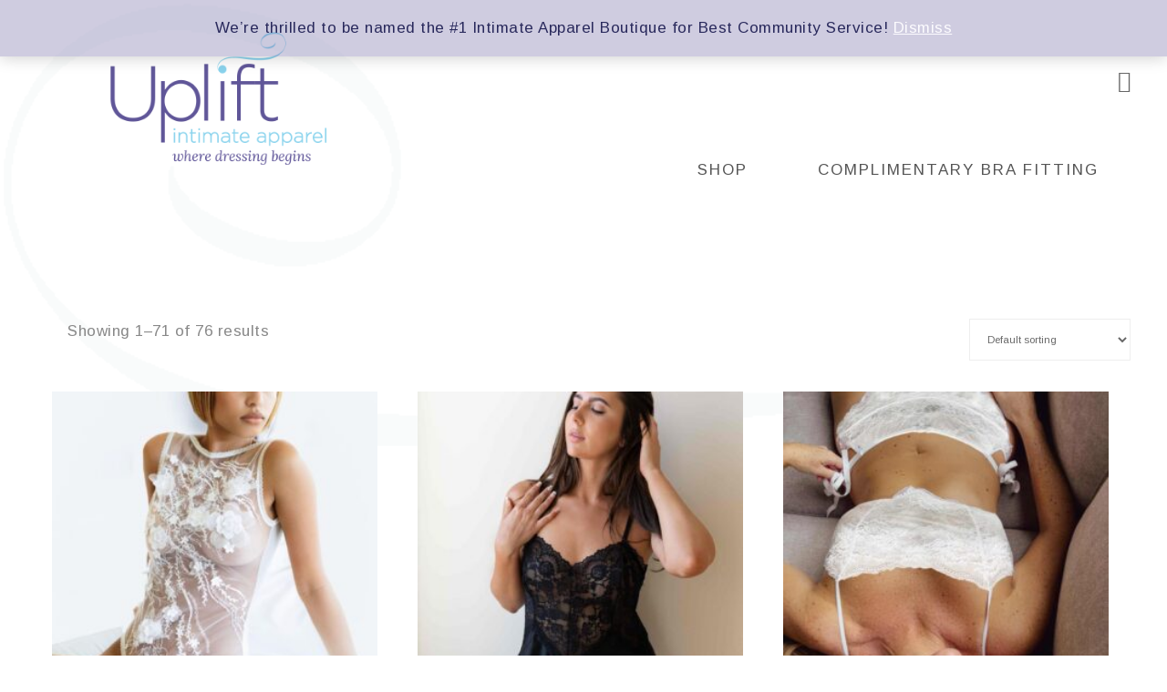

--- FILE ---
content_type: text/html; charset=UTF-8
request_url: https://www.upliftintimateapparel.com/product-tag/bridal/
body_size: 27695
content:
<!DOCTYPE html>
<html lang="en-US">
<head >
<meta charset="UTF-8" />
<meta name="viewport" content="width=device-width, initial-scale=1" />
<meta name='robots' content='index, follow, max-image-preview:large, max-snippet:-1, max-video-preview:-1' />
<!-- This site is optimized with the Yoast SEO plugin v26.6 - https://yoast.com/wordpress/plugins/seo/ -->
<title>Bridal Archives - Uplift Intimate Apparel</title>
<link rel="canonical" href="https://www.upliftintimateapparel.com/product-tag/bridal/" />
<link rel="next" href="https://www.upliftintimateapparel.com/product-tag/bridal/page/2/" />
<meta property="og:locale" content="en_US" />
<meta property="og:type" content="article" />
<meta property="og:title" content="Bridal Archives - Uplift Intimate Apparel" />
<meta property="og:url" content="https://www.upliftintimateapparel.com/product-tag/bridal/" />
<meta property="og:site_name" content="Uplift Intimate Apparel" />
<meta name="twitter:card" content="summary_large_image" />
<meta name="twitter:site" content="@UpliftInAp" />
<script type="application/ld+json" class="yoast-schema-graph">{"@context":"https://schema.org","@graph":[{"@type":"CollectionPage","@id":"https://www.upliftintimateapparel.com/product-tag/bridal/","url":"https://www.upliftintimateapparel.com/product-tag/bridal/","name":"Bridal Archives - Uplift Intimate Apparel","isPartOf":{"@id":"https://www.upliftintimateapparel.com/#website"},"primaryImageOfPage":{"@id":"https://www.upliftintimateapparel.com/product-tag/bridal/#primaryimage"},"image":{"@id":"https://www.upliftintimateapparel.com/product-tag/bridal/#primaryimage"},"thumbnailUrl":"https://www.upliftintimateapparel.com/wp-content/uploads/2025/08/amber.jpg","breadcrumb":{"@id":"https://www.upliftintimateapparel.com/product-tag/bridal/#breadcrumb"},"inLanguage":"en-US"},{"@type":"ImageObject","inLanguage":"en-US","@id":"https://www.upliftintimateapparel.com/product-tag/bridal/#primaryimage","url":"https://www.upliftintimateapparel.com/wp-content/uploads/2025/08/amber.jpg","contentUrl":"https://www.upliftintimateapparel.com/wp-content/uploads/2025/08/amber.jpg","width":883,"height":1280},{"@type":"BreadcrumbList","@id":"https://www.upliftintimateapparel.com/product-tag/bridal/#breadcrumb","itemListElement":[{"@type":"ListItem","position":1,"name":"Home","item":"https://www.upliftintimateapparel.com/"},{"@type":"ListItem","position":2,"name":"Bridal"}]},{"@type":"WebSite","@id":"https://www.upliftintimateapparel.com/#website","url":"https://www.upliftintimateapparel.com/","name":"Uplift Intimate Apparel","description":"Where Dressing Begins","publisher":{"@id":"https://www.upliftintimateapparel.com/#organization"},"potentialAction":[{"@type":"SearchAction","target":{"@type":"EntryPoint","urlTemplate":"https://www.upliftintimateapparel.com/?s={search_term_string}"},"query-input":{"@type":"PropertyValueSpecification","valueRequired":true,"valueName":"search_term_string"}}],"inLanguage":"en-US"},{"@type":"Organization","@id":"https://www.upliftintimateapparel.com/#organization","name":"Uplift Intimate Apparel","url":"https://www.upliftintimateapparel.com/","logo":{"@type":"ImageObject","inLanguage":"en-US","@id":"https://www.upliftintimateapparel.com/#/schema/logo/image/","url":"https://www.upliftintimateapparel.com/wp-content/uploads/2017/04/UPLIFT-LOGOwebsmall.png","contentUrl":"https://www.upliftintimateapparel.com/wp-content/uploads/2017/04/UPLIFT-LOGOwebsmall.png","width":332,"height":170,"caption":"Uplift Intimate Apparel"},"image":{"@id":"https://www.upliftintimateapparel.com/#/schema/logo/image/"},"sameAs":["https://www.facebook.com/UpliftIntimateApparel","https://x.com/UpliftInAp","https://www.instagram.com/upliftintimateapparel/"]}]}</script>
<!-- / Yoast SEO plugin. -->
<link rel='dns-prefetch' href='//assets.pinterest.com' />
<link rel='dns-prefetch' href='//fonts.googleapis.com' />
<link rel='dns-prefetch' href='//code.ionicframework.com' />
<link rel="alternate" type="application/rss+xml" title="Uplift Intimate Apparel &raquo; Feed" href="https://www.upliftintimateapparel.com/feed/" />
<link rel="alternate" type="application/rss+xml" title="Uplift Intimate Apparel &raquo; Comments Feed" href="https://www.upliftintimateapparel.com/comments/feed/" />
<link rel="alternate" type="application/rss+xml" title="Uplift Intimate Apparel &raquo; Bridal Tag Feed" href="https://www.upliftintimateapparel.com/product-tag/bridal/feed/" />
<!-- This site uses the Google Analytics by ExactMetrics plugin v8.11.0 - Using Analytics tracking - https://www.exactmetrics.com/ -->
<script src="//www.googletagmanager.com/gtag/js?id=G-1MBBYH5VCY"  data-cfasync="false" data-wpfc-render="false" type="text/javascript" async></script>
<script data-cfasync="false" data-wpfc-render="false" type="text/javascript">
var em_version = '8.11.0';
var em_track_user = true;
var em_no_track_reason = '';
var ExactMetricsDefaultLocations = {"page_location":"https:\/\/www.upliftintimateapparel.com\/product-tag\/bridal\/"};
if ( typeof ExactMetricsPrivacyGuardFilter === 'function' ) {
var ExactMetricsLocations = (typeof ExactMetricsExcludeQuery === 'object') ? ExactMetricsPrivacyGuardFilter( ExactMetricsExcludeQuery ) : ExactMetricsPrivacyGuardFilter( ExactMetricsDefaultLocations );
} else {
var ExactMetricsLocations = (typeof ExactMetricsExcludeQuery === 'object') ? ExactMetricsExcludeQuery : ExactMetricsDefaultLocations;
}
var disableStrs = [
'ga-disable-G-1MBBYH5VCY',
];
/* Function to detect opted out users */
function __gtagTrackerIsOptedOut() {
for (var index = 0; index < disableStrs.length; index++) {
if (document.cookie.indexOf(disableStrs[index] + '=true') > -1) {
return true;
}
}
return false;
}
/* Disable tracking if the opt-out cookie exists. */
if (__gtagTrackerIsOptedOut()) {
for (var index = 0; index < disableStrs.length; index++) {
window[disableStrs[index]] = true;
}
}
/* Opt-out function */
function __gtagTrackerOptout() {
for (var index = 0; index < disableStrs.length; index++) {
document.cookie = disableStrs[index] + '=true; expires=Thu, 31 Dec 2099 23:59:59 UTC; path=/';
window[disableStrs[index]] = true;
}
}
if ('undefined' === typeof gaOptout) {
function gaOptout() {
__gtagTrackerOptout();
}
}
window.dataLayer = window.dataLayer || [];
window.ExactMetricsDualTracker = {
helpers: {},
trackers: {},
};
if (em_track_user) {
function __gtagDataLayer() {
dataLayer.push(arguments);
}
function __gtagTracker(type, name, parameters) {
if (!parameters) {
parameters = {};
}
if (parameters.send_to) {
__gtagDataLayer.apply(null, arguments);
return;
}
if (type === 'event') {
parameters.send_to = exactmetrics_frontend.v4_id;
var hookName = name;
if (typeof parameters['event_category'] !== 'undefined') {
hookName = parameters['event_category'] + ':' + name;
}
if (typeof ExactMetricsDualTracker.trackers[hookName] !== 'undefined') {
ExactMetricsDualTracker.trackers[hookName](parameters);
} else {
__gtagDataLayer('event', name, parameters);
}
} else {
__gtagDataLayer.apply(null, arguments);
}
}
__gtagTracker('js', new Date());
__gtagTracker('set', {
'developer_id.dNDMyYj': true,
});
if ( ExactMetricsLocations.page_location ) {
__gtagTracker('set', ExactMetricsLocations);
}
__gtagTracker('config', 'G-1MBBYH5VCY', {"allow_anchor":"true","forceSSL":"true","link_attribution":"true"} );
window.gtag = __gtagTracker;										(function () {
/* https://developers.google.com/analytics/devguides/collection/analyticsjs/ */
/* ga and __gaTracker compatibility shim. */
var noopfn = function () {
return null;
};
var newtracker = function () {
return new Tracker();
};
var Tracker = function () {
return null;
};
var p = Tracker.prototype;
p.get = noopfn;
p.set = noopfn;
p.send = function () {
var args = Array.prototype.slice.call(arguments);
args.unshift('send');
__gaTracker.apply(null, args);
};
var __gaTracker = function () {
var len = arguments.length;
if (len === 0) {
return;
}
var f = arguments[len - 1];
if (typeof f !== 'object' || f === null || typeof f.hitCallback !== 'function') {
if ('send' === arguments[0]) {
var hitConverted, hitObject = false, action;
if ('event' === arguments[1]) {
if ('undefined' !== typeof arguments[3]) {
hitObject = {
'eventAction': arguments[3],
'eventCategory': arguments[2],
'eventLabel': arguments[4],
'value': arguments[5] ? arguments[5] : 1,
}
}
}
if ('pageview' === arguments[1]) {
if ('undefined' !== typeof arguments[2]) {
hitObject = {
'eventAction': 'page_view',
'page_path': arguments[2],
}
}
}
if (typeof arguments[2] === 'object') {
hitObject = arguments[2];
}
if (typeof arguments[5] === 'object') {
Object.assign(hitObject, arguments[5]);
}
if ('undefined' !== typeof arguments[1].hitType) {
hitObject = arguments[1];
if ('pageview' === hitObject.hitType) {
hitObject.eventAction = 'page_view';
}
}
if (hitObject) {
action = 'timing' === arguments[1].hitType ? 'timing_complete' : hitObject.eventAction;
hitConverted = mapArgs(hitObject);
__gtagTracker('event', action, hitConverted);
}
}
return;
}
function mapArgs(args) {
var arg, hit = {};
var gaMap = {
'eventCategory': 'event_category',
'eventAction': 'event_action',
'eventLabel': 'event_label',
'eventValue': 'event_value',
'nonInteraction': 'non_interaction',
'timingCategory': 'event_category',
'timingVar': 'name',
'timingValue': 'value',
'timingLabel': 'event_label',
'page': 'page_path',
'location': 'page_location',
'title': 'page_title',
'referrer' : 'page_referrer',
};
for (arg in args) {
if (!(!args.hasOwnProperty(arg) || !gaMap.hasOwnProperty(arg))) {
hit[gaMap[arg]] = args[arg];
} else {
hit[arg] = args[arg];
}
}
return hit;
}
try {
f.hitCallback();
} catch (ex) {
}
};
__gaTracker.create = newtracker;
__gaTracker.getByName = newtracker;
__gaTracker.getAll = function () {
return [];
};
__gaTracker.remove = noopfn;
__gaTracker.loaded = true;
window['__gaTracker'] = __gaTracker;
})();
} else {
console.log("");
(function () {
function __gtagTracker() {
return null;
}
window['__gtagTracker'] = __gtagTracker;
window['gtag'] = __gtagTracker;
})();
}
</script>
<!-- / Google Analytics by ExactMetrics -->
<style id='wp-img-auto-sizes-contain-inline-css' type='text/css'>
img:is([sizes=auto i],[sizes^="auto," i]){contain-intrinsic-size:3000px 1500px}
/*# sourceURL=wp-img-auto-sizes-contain-inline-css */
</style>
<!-- <link rel='stylesheet' id='pt-cv-public-style-css' href='https://www.upliftintimateapparel.com/wp-content/plugins/content-views-query-and-display-post-page/public/assets/css/cv.css?ver=4.2.1' type='text/css' media='all' /> -->
<!-- <link rel='stylesheet' id='market-css' href='https://www.upliftintimateapparel.com/wp-content/themes/restored316-market/style.css?ver=1.0.1' type='text/css' media='all' /> -->
<link rel="stylesheet" type="text/css" href="//www.upliftintimateapparel.com/wp-content/cache/wpfc-minified/6l8n1szc/2is0i.css" media="all"/>
<style id='market-inline-css' type='text/css'>
a,
.genesis-nav-menu a:hover, 
.genesis-nav-menu .current-menu-item > a,
.entry-title a:hover,
.content #genesis-responsive-slider h2 a:hover {
color: #63599f;
}
.woocommerce .woocommerce-message,
.woocommerce .woocommerce-info {
border-top-color: #63599f !important;
}
.woocommerce .woocommerce-message::before,
.woocommerce .woocommerce-info::before,
.woocommerce div.product p.price,
.woocommerce div.product span.price,
.woocommerce ul.products li.product .price,
.woocommerce form .form-row .required {
color: #63599f !important;
}
button, input[type="button"],
input[type="reset"],
input[type="submit"], .button,
a.more-link,
.more-from-category a {
background-color: #615a98;
}
.woocommerce #respond input#submit,
.woocommerce a.button,
.woocommerce button.button,
.woocommerce input.button {
background-color: #615a98 !important;
}
button, input[type="button"],
input[type="reset"],
input[type="submit"], .button,
a.more-link,
.more-from-category a {
border-color: #b7bcbf;
}
.woocommerce #respond input#submit,
.woocommerce a.button,
.woocommerce button.button,
.woocommerce input.button {
border-color: #b7bcbf !important;
}
button, input[type="button"],
input[type="reset"],
input[type="submit"], .button,
a.more-link,
.more-from-category a {
color: #ffffff;
}
.woocommerce #respond input#submit,
.woocommerce a.button,
.woocommerce button.button,
.woocommerce input.button {
color: #ffffff !important;
}
button, input[type="button"]:hover,
input[type="reset"]:hover,
input[type="submit"]:hover,
.button:hover,
a.more-link:hover,
.more-from-category a:hover {
background-color: #abdaea;
}
.woocommerce #respond input#submit:hover,
.woocommerce a.button:hover,
.woocommerce button.button:hover,
.woocommerce input.button:hover {
background-color: #abdaea !important;
}
button, input[type="button"]:hover,
input[type="reset"]:hover,
input[type="submit"]:hover,
.button:hover,
a.more-link:hover,
.more-from-category a:hover {
border-color: #ffffff;
}
.woocommerce #respond input#submit:hover,
.woocommerce a.button:hover,
.woocommerce button.button:hover,
.woocommerce input.button:hover {
border-color: #ffffff !important;
}
/*# sourceURL=market-inline-css */
</style>
<style id='wp-emoji-styles-inline-css' type='text/css'>
img.wp-smiley, img.emoji {
display: inline !important;
border: none !important;
box-shadow: none !important;
height: 1em !important;
width: 1em !important;
margin: 0 0.07em !important;
vertical-align: -0.1em !important;
background: none !important;
padding: 0 !important;
}
/*# sourceURL=wp-emoji-styles-inline-css */
</style>
<!-- <link rel='stylesheet' id='wp-block-library-css' href='https://www.upliftintimateapparel.com/wp-includes/css/dist/block-library/style.min.css?ver=9b504f9fe90b71157706c28d91431a0f' type='text/css' media='all' /> -->
<link rel="stylesheet" type="text/css" href="//www.upliftintimateapparel.com/wp-content/cache/wpfc-minified/kyfnyuhj/2is0i.css" media="all"/>
<style id='global-styles-inline-css' type='text/css'>
:root{--wp--preset--aspect-ratio--square: 1;--wp--preset--aspect-ratio--4-3: 4/3;--wp--preset--aspect-ratio--3-4: 3/4;--wp--preset--aspect-ratio--3-2: 3/2;--wp--preset--aspect-ratio--2-3: 2/3;--wp--preset--aspect-ratio--16-9: 16/9;--wp--preset--aspect-ratio--9-16: 9/16;--wp--preset--color--black: #000000;--wp--preset--color--cyan-bluish-gray: #abb8c3;--wp--preset--color--white: #ffffff;--wp--preset--color--pale-pink: #f78da7;--wp--preset--color--vivid-red: #cf2e2e;--wp--preset--color--luminous-vivid-orange: #ff6900;--wp--preset--color--luminous-vivid-amber: #fcb900;--wp--preset--color--light-green-cyan: #7bdcb5;--wp--preset--color--vivid-green-cyan: #00d084;--wp--preset--color--pale-cyan-blue: #8ed1fc;--wp--preset--color--vivid-cyan-blue: #0693e3;--wp--preset--color--vivid-purple: #9b51e0;--wp--preset--gradient--vivid-cyan-blue-to-vivid-purple: linear-gradient(135deg,rgb(6,147,227) 0%,rgb(155,81,224) 100%);--wp--preset--gradient--light-green-cyan-to-vivid-green-cyan: linear-gradient(135deg,rgb(122,220,180) 0%,rgb(0,208,130) 100%);--wp--preset--gradient--luminous-vivid-amber-to-luminous-vivid-orange: linear-gradient(135deg,rgb(252,185,0) 0%,rgb(255,105,0) 100%);--wp--preset--gradient--luminous-vivid-orange-to-vivid-red: linear-gradient(135deg,rgb(255,105,0) 0%,rgb(207,46,46) 100%);--wp--preset--gradient--very-light-gray-to-cyan-bluish-gray: linear-gradient(135deg,rgb(238,238,238) 0%,rgb(169,184,195) 100%);--wp--preset--gradient--cool-to-warm-spectrum: linear-gradient(135deg,rgb(74,234,220) 0%,rgb(151,120,209) 20%,rgb(207,42,186) 40%,rgb(238,44,130) 60%,rgb(251,105,98) 80%,rgb(254,248,76) 100%);--wp--preset--gradient--blush-light-purple: linear-gradient(135deg,rgb(255,206,236) 0%,rgb(152,150,240) 100%);--wp--preset--gradient--blush-bordeaux: linear-gradient(135deg,rgb(254,205,165) 0%,rgb(254,45,45) 50%,rgb(107,0,62) 100%);--wp--preset--gradient--luminous-dusk: linear-gradient(135deg,rgb(255,203,112) 0%,rgb(199,81,192) 50%,rgb(65,88,208) 100%);--wp--preset--gradient--pale-ocean: linear-gradient(135deg,rgb(255,245,203) 0%,rgb(182,227,212) 50%,rgb(51,167,181) 100%);--wp--preset--gradient--electric-grass: linear-gradient(135deg,rgb(202,248,128) 0%,rgb(113,206,126) 100%);--wp--preset--gradient--midnight: linear-gradient(135deg,rgb(2,3,129) 0%,rgb(40,116,252) 100%);--wp--preset--font-size--small: 13px;--wp--preset--font-size--medium: 20px;--wp--preset--font-size--large: 36px;--wp--preset--font-size--x-large: 42px;--wp--preset--spacing--20: 0.44rem;--wp--preset--spacing--30: 0.67rem;--wp--preset--spacing--40: 1rem;--wp--preset--spacing--50: 1.5rem;--wp--preset--spacing--60: 2.25rem;--wp--preset--spacing--70: 3.38rem;--wp--preset--spacing--80: 5.06rem;--wp--preset--shadow--natural: 6px 6px 9px rgba(0, 0, 0, 0.2);--wp--preset--shadow--deep: 12px 12px 50px rgba(0, 0, 0, 0.4);--wp--preset--shadow--sharp: 6px 6px 0px rgba(0, 0, 0, 0.2);--wp--preset--shadow--outlined: 6px 6px 0px -3px rgb(255, 255, 255), 6px 6px rgb(0, 0, 0);--wp--preset--shadow--crisp: 6px 6px 0px rgb(0, 0, 0);}:where(.is-layout-flex){gap: 0.5em;}:where(.is-layout-grid){gap: 0.5em;}body .is-layout-flex{display: flex;}.is-layout-flex{flex-wrap: wrap;align-items: center;}.is-layout-flex > :is(*, div){margin: 0;}body .is-layout-grid{display: grid;}.is-layout-grid > :is(*, div){margin: 0;}:where(.wp-block-columns.is-layout-flex){gap: 2em;}:where(.wp-block-columns.is-layout-grid){gap: 2em;}:where(.wp-block-post-template.is-layout-flex){gap: 1.25em;}:where(.wp-block-post-template.is-layout-grid){gap: 1.25em;}.has-black-color{color: var(--wp--preset--color--black) !important;}.has-cyan-bluish-gray-color{color: var(--wp--preset--color--cyan-bluish-gray) !important;}.has-white-color{color: var(--wp--preset--color--white) !important;}.has-pale-pink-color{color: var(--wp--preset--color--pale-pink) !important;}.has-vivid-red-color{color: var(--wp--preset--color--vivid-red) !important;}.has-luminous-vivid-orange-color{color: var(--wp--preset--color--luminous-vivid-orange) !important;}.has-luminous-vivid-amber-color{color: var(--wp--preset--color--luminous-vivid-amber) !important;}.has-light-green-cyan-color{color: var(--wp--preset--color--light-green-cyan) !important;}.has-vivid-green-cyan-color{color: var(--wp--preset--color--vivid-green-cyan) !important;}.has-pale-cyan-blue-color{color: var(--wp--preset--color--pale-cyan-blue) !important;}.has-vivid-cyan-blue-color{color: var(--wp--preset--color--vivid-cyan-blue) !important;}.has-vivid-purple-color{color: var(--wp--preset--color--vivid-purple) !important;}.has-black-background-color{background-color: var(--wp--preset--color--black) !important;}.has-cyan-bluish-gray-background-color{background-color: var(--wp--preset--color--cyan-bluish-gray) !important;}.has-white-background-color{background-color: var(--wp--preset--color--white) !important;}.has-pale-pink-background-color{background-color: var(--wp--preset--color--pale-pink) !important;}.has-vivid-red-background-color{background-color: var(--wp--preset--color--vivid-red) !important;}.has-luminous-vivid-orange-background-color{background-color: var(--wp--preset--color--luminous-vivid-orange) !important;}.has-luminous-vivid-amber-background-color{background-color: var(--wp--preset--color--luminous-vivid-amber) !important;}.has-light-green-cyan-background-color{background-color: var(--wp--preset--color--light-green-cyan) !important;}.has-vivid-green-cyan-background-color{background-color: var(--wp--preset--color--vivid-green-cyan) !important;}.has-pale-cyan-blue-background-color{background-color: var(--wp--preset--color--pale-cyan-blue) !important;}.has-vivid-cyan-blue-background-color{background-color: var(--wp--preset--color--vivid-cyan-blue) !important;}.has-vivid-purple-background-color{background-color: var(--wp--preset--color--vivid-purple) !important;}.has-black-border-color{border-color: var(--wp--preset--color--black) !important;}.has-cyan-bluish-gray-border-color{border-color: var(--wp--preset--color--cyan-bluish-gray) !important;}.has-white-border-color{border-color: var(--wp--preset--color--white) !important;}.has-pale-pink-border-color{border-color: var(--wp--preset--color--pale-pink) !important;}.has-vivid-red-border-color{border-color: var(--wp--preset--color--vivid-red) !important;}.has-luminous-vivid-orange-border-color{border-color: var(--wp--preset--color--luminous-vivid-orange) !important;}.has-luminous-vivid-amber-border-color{border-color: var(--wp--preset--color--luminous-vivid-amber) !important;}.has-light-green-cyan-border-color{border-color: var(--wp--preset--color--light-green-cyan) !important;}.has-vivid-green-cyan-border-color{border-color: var(--wp--preset--color--vivid-green-cyan) !important;}.has-pale-cyan-blue-border-color{border-color: var(--wp--preset--color--pale-cyan-blue) !important;}.has-vivid-cyan-blue-border-color{border-color: var(--wp--preset--color--vivid-cyan-blue) !important;}.has-vivid-purple-border-color{border-color: var(--wp--preset--color--vivid-purple) !important;}.has-vivid-cyan-blue-to-vivid-purple-gradient-background{background: var(--wp--preset--gradient--vivid-cyan-blue-to-vivid-purple) !important;}.has-light-green-cyan-to-vivid-green-cyan-gradient-background{background: var(--wp--preset--gradient--light-green-cyan-to-vivid-green-cyan) !important;}.has-luminous-vivid-amber-to-luminous-vivid-orange-gradient-background{background: var(--wp--preset--gradient--luminous-vivid-amber-to-luminous-vivid-orange) !important;}.has-luminous-vivid-orange-to-vivid-red-gradient-background{background: var(--wp--preset--gradient--luminous-vivid-orange-to-vivid-red) !important;}.has-very-light-gray-to-cyan-bluish-gray-gradient-background{background: var(--wp--preset--gradient--very-light-gray-to-cyan-bluish-gray) !important;}.has-cool-to-warm-spectrum-gradient-background{background: var(--wp--preset--gradient--cool-to-warm-spectrum) !important;}.has-blush-light-purple-gradient-background{background: var(--wp--preset--gradient--blush-light-purple) !important;}.has-blush-bordeaux-gradient-background{background: var(--wp--preset--gradient--blush-bordeaux) !important;}.has-luminous-dusk-gradient-background{background: var(--wp--preset--gradient--luminous-dusk) !important;}.has-pale-ocean-gradient-background{background: var(--wp--preset--gradient--pale-ocean) !important;}.has-electric-grass-gradient-background{background: var(--wp--preset--gradient--electric-grass) !important;}.has-midnight-gradient-background{background: var(--wp--preset--gradient--midnight) !important;}.has-small-font-size{font-size: var(--wp--preset--font-size--small) !important;}.has-medium-font-size{font-size: var(--wp--preset--font-size--medium) !important;}.has-large-font-size{font-size: var(--wp--preset--font-size--large) !important;}.has-x-large-font-size{font-size: var(--wp--preset--font-size--x-large) !important;}
/*# sourceURL=global-styles-inline-css */
</style>
<style id='classic-theme-styles-inline-css' type='text/css'>
/*! This file is auto-generated */
.wp-block-button__link{color:#fff;background-color:#32373c;border-radius:9999px;box-shadow:none;text-decoration:none;padding:calc(.667em + 2px) calc(1.333em + 2px);font-size:1.125em}.wp-block-file__button{background:#32373c;color:#fff;text-decoration:none}
/*# sourceURL=/wp-includes/css/classic-themes.min.css */
</style>
<!-- <link rel='stylesheet' id='fontawesome-css' href='https://www.upliftintimateapparel.com/wp-content/plugins/gutentor/assets/library/fontawesome/css/all.min.css?ver=5.12.0' type='text/css' media='all' /> -->
<!-- <link rel='stylesheet' id='wpness-grid-css' href='https://www.upliftintimateapparel.com/wp-content/plugins/gutentor/assets/library/wpness-grid/wpness-grid.css?ver=1.0.0' type='text/css' media='all' /> -->
<!-- <link rel='stylesheet' id='animate-css' href='https://www.upliftintimateapparel.com/wp-content/plugins/gutentor/assets/library/animatecss/animate.min.css?ver=3.7.2' type='text/css' media='all' /> -->
<!-- <link rel='stylesheet' id='wp-components-css' href='https://www.upliftintimateapparel.com/wp-includes/css/dist/components/style.min.css?ver=9b504f9fe90b71157706c28d91431a0f' type='text/css' media='all' /> -->
<!-- <link rel='stylesheet' id='wp-preferences-css' href='https://www.upliftintimateapparel.com/wp-includes/css/dist/preferences/style.min.css?ver=9b504f9fe90b71157706c28d91431a0f' type='text/css' media='all' /> -->
<!-- <link rel='stylesheet' id='wp-block-editor-css' href='https://www.upliftintimateapparel.com/wp-includes/css/dist/block-editor/style.min.css?ver=9b504f9fe90b71157706c28d91431a0f' type='text/css' media='all' /> -->
<!-- <link rel='stylesheet' id='wp-reusable-blocks-css' href='https://www.upliftintimateapparel.com/wp-includes/css/dist/reusable-blocks/style.min.css?ver=9b504f9fe90b71157706c28d91431a0f' type='text/css' media='all' /> -->
<!-- <link rel='stylesheet' id='wp-patterns-css' href='https://www.upliftintimateapparel.com/wp-includes/css/dist/patterns/style.min.css?ver=9b504f9fe90b71157706c28d91431a0f' type='text/css' media='all' /> -->
<!-- <link rel='stylesheet' id='wp-editor-css' href='https://www.upliftintimateapparel.com/wp-includes/css/dist/editor/style.min.css?ver=9b504f9fe90b71157706c28d91431a0f' type='text/css' media='all' /> -->
<!-- <link rel='stylesheet' id='gutentor-css' href='https://www.upliftintimateapparel.com/wp-content/plugins/gutentor/dist/blocks.style.build.css?ver=3.5.3' type='text/css' media='all' /> -->
<!-- <link rel='stylesheet' id='woocommerce-layout-css' href='https://www.upliftintimateapparel.com/wp-content/plugins/woocommerce/assets/css/woocommerce-layout.css?ver=10.4.3' type='text/css' media='all' /> -->
<link rel="stylesheet" type="text/css" href="//www.upliftintimateapparel.com/wp-content/cache/wpfc-minified/htof0/2is0i.css" media="all"/>
<!-- <link rel='stylesheet' id='woocommerce-smallscreen-css' href='https://www.upliftintimateapparel.com/wp-content/plugins/woocommerce/assets/css/woocommerce-smallscreen.css?ver=10.4.3' type='text/css' media='only screen and (max-width: 768px)' /> -->
<link rel="stylesheet" type="text/css" href="//www.upliftintimateapparel.com/wp-content/cache/wpfc-minified/kc5kcdr4/2is0i.css" media="only screen and (max-width: 768px)"/>
<!-- <link rel='stylesheet' id='woocommerce-general-css' href='https://www.upliftintimateapparel.com/wp-content/plugins/woocommerce/assets/css/woocommerce.css?ver=10.4.3' type='text/css' media='all' /> -->
<link rel="stylesheet" type="text/css" href="//www.upliftintimateapparel.com/wp-content/cache/wpfc-minified/20ybc3yc/2is0i.css" media="all"/>
<style id='woocommerce-inline-inline-css' type='text/css'>
.woocommerce form .form-row .required { visibility: visible; }
/*# sourceURL=woocommerce-inline-inline-css */
</style>
<!-- <link rel='stylesheet' id='wcz-frontend-css' href='https://www.upliftintimateapparel.com/wp-content/plugins/woocustomizer/assets/css/frontend.css?ver=2.6.3' type='text/css' media='all' /> -->
<!-- <link rel='stylesheet' id='aws-style-css' href='https://www.upliftintimateapparel.com/wp-content/plugins/advanced-woo-search/assets/css/common.min.css?ver=3.50' type='text/css' media='all' /> -->
<!-- <link rel='stylesheet' id='pinterest-for-woocommerce-pins-css' href='//www.upliftintimateapparel.com/wp-content/plugins/pinterest-for-woocommerce/assets/css/frontend/pinterest-for-woocommerce-pins.min.css?ver=1.4.23' type='text/css' media='all' /> -->
<link rel="stylesheet" type="text/css" href="//www.upliftintimateapparel.com/wp-content/cache/wpfc-minified/jy6njcip/2is0i.css" media="all"/>
<link rel='stylesheet' id='google-font-css' href='//fonts.googleapis.com/css?family=Gentium+Basic%3A400%2C400italic%7CArimo%3A400%2C400italic%7CIM+Fell+English%3A400%2C400italic%7CEB+Garamond%7CHomemade+Apple&#038;ver=6.9' type='text/css' media='all' />
<link rel='stylesheet' id='ionicons-css' href='//code.ionicframework.com/ionicons/2.0.1/css/ionicons.min.css?ver=1.0.1' type='text/css' media='all' />
<!-- <link rel='stylesheet' id='simple-social-icons-font-css' href='https://www.upliftintimateapparel.com/wp-content/plugins/simple-social-icons/css/style.css?ver=4.0.0' type='text/css' media='all' /> -->
<link rel="stylesheet" type="text/css" href="//www.upliftintimateapparel.com/wp-content/cache/wpfc-minified/7kfpllsc/2is0i.css" media="all"/>
<style id='wcz-customizer-custom-css-inline-css' type='text/css'>
body.post-type-archive-product header.woocommerce-products-header .woocommerce-products-header__title{display:none !important;}div.wcz-new-product-badge span{background-color:#aed8e5;color:#000000 !important;}body.wcz-btns.wcz-woocommerce ul.products li.product a.button,
body.wcz-btns.wcz-woocommerce .related.products ul.products li.product a.button,
body.wcz-btns.wcz-woocommerce.single-product div.product form.cart .button,
body.wcz-btns.wcz-woocommerce.single-product .woocommerce-Reviews form.comment-form input.submit,
body.wcz-btns.wcz-woocommerce.wcz-wooblocks ul.wc-block-grid__products li.wc-block-grid__product .add_to_cart_button{background-color:#7a789e !important;color:#ffffff !important;text-shadow:none;}body.wcz-btns.wcz-woocommerce ul.products li.product a.button:hover,
body.wcz-btns.wcz-woocommerce .related.products ul.products li.product a.button:hover,
body.wcz-btns.wcz-woocommerce.single-product div.product form.cart .button:hover,
body.wcz-btns.wcz-woocommerce.single-product .woocommerce-Reviews form.comment-form input.submit:hover,
body.wcz-btns.wcz-woocommerce.wcz-wooblocks ul.wc-block-grid__products li.wc-block-grid__product .add_to_cart_button:hover{background-color:#c0deed !important;color:#769cbf !important;}body.wcz-btns.wcz-woocommerce ul.products li.product a.button,
body.wcz-btns.wcz-woocommerce .related.products ul.products li.product a.button,
body.wcz-btns.wcz-woocommerce.single-product div.product form.cart .button,
body.wcz-btns.wcz-woocommerce.wcz-wooblocks ul.wc-block-grid__products li.wc-block-grid__product .add_to_cart_button{border-radius:16px !important;padding:8px 16px 9px !important;}body.woocommerce.wcz-woocommerce ul.products li.product .woocommerce-loop-product__title,
body.wcz-woocommerce .products .product .woocommerce-loop-product__title,
body.wcz-wooblocks ul.wc-block-grid__products li.wc-block-grid__product .wc-block-grid__product-title{font-size:16px !important;}body.woocommerce.wcz-woocommerce ul.products li.product .price,
body.wcz-woocommerce .products .product .price,
body.wcz-wooblocks ul.wc-block-grid__products li.wc-block-grid__product .wc-block-grid__product-price__value,
body.wcz-wooblocks ul.wc-block-grid__products li.wc-block-grid__product .wc-block-grid__product-price ins{color:#a8a8a8 !important;}body.wcz-wooblocks ul.wc-block-grid__products li.wc-block-grid__product .wc-block-grid__product-price del{color:rgba(168, 168, 168, 0.45);}body.single-product .product_meta .sku_wrapper{display:none !important;}body.woocommerce-cart a.button.wcz-bts-btn{background-color:#9ed8ed !important;color:#ffffff !important;}body.woocommerce-cart a.button.wcz-bts-btn:hover{background-color:#8fa8bf !important;color:#b2b2b2 !important;}
/*# sourceURL=wcz-customizer-custom-css-inline-css */
</style>
<!-- <link rel='stylesheet' id='asnp-wesb-badge-css' href='https://www.upliftintimateapparel.com/wp-content/plugins/easy-sale-badges-for-woocommerce/assets/css/badge/style.css?ver=9b504f9fe90b71157706c28d91431a0f' type='text/css' media='all' /> -->
<link rel="stylesheet" type="text/css" href="//www.upliftintimateapparel.com/wp-content/cache/wpfc-minified/k1npwn2w/2is0i.css" media="all"/>
<script src='//www.upliftintimateapparel.com/wp-content/cache/wpfc-minified/jpv3wsh6/2is0i.js' type="text/javascript"></script>
<!-- <script type="text/javascript" src="https://www.upliftintimateapparel.com/wp-content/plugins/google-analytics-dashboard-for-wp/assets/js/frontend-gtag.min.js?ver=8.11.0" id="exactmetrics-frontend-script-js" async="async" data-wp-strategy="async"></script> -->
<script data-cfasync="false" data-wpfc-render="false" type="text/javascript" id='exactmetrics-frontend-script-js-extra'>/* <![CDATA[ */
var exactmetrics_frontend = {"js_events_tracking":"true","download_extensions":"zip,mp3,mpeg,pdf,docx,pptx,xlsx,rar","inbound_paths":"[{\"path\":\"\\\/go\\\/\",\"label\":\"affiliate\"},{\"path\":\"\\\/recommend\\\/\",\"label\":\"affiliate\"}]","home_url":"https:\/\/www.upliftintimateapparel.com","hash_tracking":"false","v4_id":"G-1MBBYH5VCY"};/* ]]> */
</script>
<script src='//www.upliftintimateapparel.com/wp-content/cache/wpfc-minified/6y6mavl6/2is0i.js' type="text/javascript"></script>
<!-- <script type="text/javascript" src="https://www.upliftintimateapparel.com/wp-includes/js/jquery/jquery.min.js?ver=3.7.1" id="jquery-core-js"></script> -->
<!-- <script type="text/javascript" src="https://www.upliftintimateapparel.com/wp-includes/js/jquery/jquery-migrate.min.js?ver=3.4.1" id="jquery-migrate-js"></script> -->
<!-- <script type="text/javascript" src="https://www.upliftintimateapparel.com/wp-content/plugins/woocommerce/assets/js/jquery-blockui/jquery.blockUI.min.js?ver=2.7.0-wc.10.4.3" id="wc-jquery-blockui-js" defer="defer" data-wp-strategy="defer"></script> -->
<script type="text/javascript" id="wc-add-to-cart-js-extra">
/* <![CDATA[ */
var wc_add_to_cart_params = {"ajax_url":"/wp-admin/admin-ajax.php","wc_ajax_url":"/?wc-ajax=%%endpoint%%","i18n_view_cart":"View cart","cart_url":"https://www.upliftintimateapparel.com/cart/","is_cart":"","cart_redirect_after_add":"yes"};
//# sourceURL=wc-add-to-cart-js-extra
/* ]]> */
</script>
<script src='//www.upliftintimateapparel.com/wp-content/cache/wpfc-minified/fs28vkfh/2klow.js' type="text/javascript"></script>
<!-- <script type="text/javascript" src="https://www.upliftintimateapparel.com/wp-content/plugins/woocommerce/assets/js/frontend/add-to-cart.min.js?ver=10.4.3" id="wc-add-to-cart-js" defer="defer" data-wp-strategy="defer"></script> -->
<!-- <script type="text/javascript" src="https://www.upliftintimateapparel.com/wp-content/plugins/woocommerce/assets/js/js-cookie/js.cookie.min.js?ver=2.1.4-wc.10.4.3" id="wc-js-cookie-js" defer="defer" data-wp-strategy="defer"></script> -->
<script type="text/javascript" id="woocommerce-js-extra">
/* <![CDATA[ */
var woocommerce_params = {"ajax_url":"/wp-admin/admin-ajax.php","wc_ajax_url":"/?wc-ajax=%%endpoint%%","i18n_password_show":"Show password","i18n_password_hide":"Hide password"};
//# sourceURL=woocommerce-js-extra
/* ]]> */
</script>
<script src='//www.upliftintimateapparel.com/wp-content/cache/wpfc-minified/kmss576r/2is0i.js' type="text/javascript"></script>
<!-- <script type="text/javascript" src="https://www.upliftintimateapparel.com/wp-content/plugins/woocommerce/assets/js/frontend/woocommerce.min.js?ver=10.4.3" id="woocommerce-js" defer="defer" data-wp-strategy="defer"></script> -->
<script type="text/javascript" id="WCPAY_ASSETS-js-extra">
/* <![CDATA[ */
var wcpayAssets = {"url":"https://www.upliftintimateapparel.com/wp-content/plugins/woocommerce-payments/dist/"};
//# sourceURL=WCPAY_ASSETS-js-extra
/* ]]> */
</script>
<script src='//www.upliftintimateapparel.com/wp-content/cache/wpfc-minified/mk4jmthx/2is0i.js' type="text/javascript"></script>
<!-- <script type="text/javascript" src="https://www.upliftintimateapparel.com/wp-content/themes/restored316-market/js/global.js?ver=1.0.0" id="global-script-js"></script> -->
<link rel="https://api.w.org/" href="https://www.upliftintimateapparel.com/wp-json/" /><link rel="alternate" title="JSON" type="application/json" href="https://www.upliftintimateapparel.com/wp-json/wp/v2/product_tag/364" /><link rel="EditURI" type="application/rsd+xml" title="RSD" href="https://www.upliftintimateapparel.com/xmlrpc.php?rsd" />
<meta name="p:domain_verify" content="38ccbb884ed9e48e4287ff420cbf253f"/><link rel="icon" href="https://www.upliftintimateapparel.com/wp-content/themes/restored316-market/images/favicon.ico" />
<link rel="pingback" href="https://www.upliftintimateapparel.com/xmlrpc.php" />
<style type="text/css">.site-title a { background: url(https://www.upliftintimateapparel.com/wp-content/uploads/2019/10/cropped-uplift-log-web.png) no-repeat !important; }</style>
<noscript><style>.woocommerce-product-gallery{ opacity: 1 !important; }</style></noscript>
<style type="text/css" id="custom-background-css">
body.custom-background { background-image: url("https://www.upliftintimateapparel.com/wp-content/uploads/2017/06/reverse-swoosh.png"); background-position: left top; background-size: contain; background-repeat: no-repeat; background-attachment: fixed; }
</style>
<style type="text/css">.wpgs-for .slick-arrow::before,.wpgs-nav .slick-prev::before, .wpgs-nav .slick-next::before{color:#150277;}.fancybox-bg{background-color:rgba(10,0,0,0.75);}.fancybox-caption,.fancybox-infobar{color:#fff;}.wpgs-nav .slick-slide{border-color:rgba(255,255,255,0)}.wpgs-nav .slick-current{border-color:#434977}.wpgs-video-wrapper{min-height:500px;}</style>		<style type="text/css" id="wp-custom-css">
.title-area {
margin: none;
}
.front-page .widget-above-content {
margin-bottom: 1px;
}
/*
fonts
*/
h1, h2, h3, h4, h5, h6 {
font-family: Arimo;
color: #29357e;
}
h1{
font-size: 36px;
line-height: 1.25em;
}
h2	{
font-size: 30px;
}
h3 {
font-size: 25px;
}
h4 {
font-size: 22px;
}
body {
font-family: Arimo;
font-size: 17px !important;
text-align: left;
}
p {
font-size: 17px !important;
line-height: 1.65em;
color: #888;
}
h4.widget-title widgettitle	{
font-size: 32px;
}
.entry-title {
font-size: 34px;
}
a.customize-unpreviewable {
color: #ffffff;
}
/*
dropdown shop menu
*/
.widget li li {
border-top: 1px solid lightblue;
}
.header-image .site-title > a {
height: 175px;
}
.genesis-nav-menu {
font-family: Arimo;
font-size: 1em;
padding-top: 2em;
}
.genesis-nav-menu a {
color: #555;
display: block;
padding: 35px;
}
.genesis-nav-menu a:hover, .genesis-nav-menu .current-menu-item > a {
color: #a7cdda;
}
.site-header .search-form {
width: 50%;
display: none;
}
/*.toggle-nav {
display: none !important;
}*/
.front-page .widget-above-content {
margin-bottom: none;
}
.widget-above-content{
background: none;
}
.front-page .site-inner .widget-title {
color: #263692;
margin: 0;
font-size: 2em;
text-align: center;
}
.wp-caption-text {
font-size: 28px!important;
font-weight: 500;
text-align: center;
font-size: 26px;
color: #263692;
}
.home-slider .soliloquy-container .soliloquy-image {
margin-bottom: 1em;
}
.home-slider-overlay .wrap {
background: rgba(255,255,255, 0.8);
}
.home-slider-overlay .widget-area {
padding: none;
}
.home-slider-overlay .widget-title {
margin-bottom: .5em;
text-align: left;
}
.home-slider-overlay .wrap{
padding: none;
}
/*
front page widgets
*/
.front-page-1 .featured-content .entry-header {
background: rgba(255,255,255, 0.3);
top: 75%;
}
.front-page .site-inner .widget-title {
color: #263692;
margin: 0;
}
#text-118 [
text-align: left;
]
.front-page-2 p{
text-align: left;
}
.front-page .widget-area h3 {
color: #cae5ef;
text-transform: none;
margin-top: 1em;
}
.front-page p:last-child {
text-align: left;
}
.widget-title {
text-transform: none;
font-size: 20px;	
}
.front-page-3{
background-color: rgba(138,211,236,0.2);
padding: 1em;
}
.front-page .widget-area h3 {
font-family: 'Arimo';
font-style: italic;
color: #7cc1da;
text-transform: none;
margin-top: 1em;
text-align: left;
}
.front-page-5 {
text-align: left;
}
.front-page-5 .widget-title {
text-align: left;
font-size: 1.5em;
}
#text-32  {
text-align: left;
}
#text-102	{
text-align: left;
font-style: italic;
}
.center {
padding-bottom: 2em;
}
/*
buttons
*/
.button {
font-family: Arimo;
}
button, input[type="button"], input[type="reset"], input[type="submit"], .button {
background: #63599f !important;
}
.button {
font-family: 'Arimo'!important;
font-size: 16px !important;
}
/* wp foms */
div.wpforms-container-full .wpforms-form .wpforms-field-label {
font-weight: 400;
}
div.wpforms-container-full .wpforms-form input[type="submit"], div.wpforms-container-full .wpforms-form button[type="submit"], div.wpforms-container-full .wpforms-form .wpforms-page-button {
background-color: #70418e;
color: #fff;
}
div.wpforms-container-full {
border-radius: 25px;
background: rgb(178, 224, 250, 0.2);
padding: 3em;
}
div.wpforms-container-full .wpforms-form  {
margin-left: 4em;
}
.wpforms-confirmation-container-full {
background: #ace0f0 none repeat scroll 0 0;
border: none;
}
/*blog 
*/
#caption-attachment-4938 {
font-size: 14px;
text-align: left;
}
#caption-attachment-4939 {
font-size: 14px;
text-align: left;
}
#caption-attachment-4940 {
font-size: 14px;
text-align: left;
}
.pt-cv-title a {
font-size: 18px;
line-height: 22px;
}
.wp-block-media-text .wp-block-media-text__content {
padding: none;
}
.wp-block-media-text alignwide is-stacked-on-mobile is-vertically-aligned-center{
padding: 2em;
}
.pt-cv-wrapper .btn-success {
background-color: #71699c;
border-color: #FFFFFF;
}
.pt-cv-wrapper .btn-success.active, .pt-cv-wrapper .btn-success:active, .pt-cv-wrapper .btn-success:hover, .pt-cv-wrapper .open > .dropdown-toggle.btn-success {
background-color: rgb(172,224,240);
border-color: #FFFFFF;
}
.pt-cv-title a {
color: #263692;
}
.pt-cv-content {
line-height: 1.5em;
}
.comment-form-url {
display: none;
}
/*blog post 
*/
p {
padding: 0 2em .5em 2em;
}
/*
searchtab
*/
.aws-container {
padding: 0 3em 0 3em;
}
.archive-description{
background-color: none;
}
/*
products/services
*/
.wp-caption-text {
font-size: 18px;
text-align: left;
}
#gallery-1 img {
border: none !important;
}
/*woo-commerce */
.woocommerce-store-notice, p.demo_store{
background-color: rgba(96,86,153,0.3);
color: #29295c;
}
.wc-block-featured-product .wc-block-featured-product__title{
margin: 3em 0 0 7em;
}
.postid-637 .woocommerce ul.products{
border: none! important;
}
.count{
display: none;
}
.archive-title {
background-color: none !important;
}
.woocommerce ul.products {
border-bottom: none;
padding: 1em;
}
.woocommerce ul.products li.product .woocommerce-loop-category__title, .woocommerce ul.products li.product .woocommerce-loop-product__title, .woocommerce ul.products li.product h3 {
font-size: 1em;
line-height: 1.25em;
}
.archive-description {
background-color: none;
margin: none;
padding: none;
}
.woocommerce ul.products li.product .price{
font-size: 1em;
text-align: left;
margin-top: 1em;
}
.woocommerce div.product .product_title{
text-align: left;
line-height: 1.25em;
}
.woocommerce div.product p.price{
color: #643593 !important;
text-align: left;
}
.woocommerce a.button {
font-family: "Arimo" !important;
font-size: 16px !important;
}
.woocommerce button.button {
border: none;
border-bottom: none !important;
font-size: 15px !important;
font-family: "Arimo" !important;
}
a.button.product_type_variable.add-to-cart-button {
background-color: #615a98;
}
.woocommerce a.button:hover{
background-color: #c0d7df !important;
}
.woocommerce div.product p.stock {
font-size: .92em;
display: none;
}
section.up-sells.upsells.products {
clear: both;
}
.slick-dots li button::before {
background: none;
}
.woocommerce span.onsale {
background-color: purple !important;
font-size: 14px !important;
}
.wcz-new-product-badge span {
background-color: blueviolet;
font-size: 12px;
padding: 2px 5px;
border: none;
}
.wcz-new-product-badge span {
background-color: #6088bd;
color: #fff;
font-size: 14px;
padding: 2px 5px;
border: none;
}
/*
shop page
*/
.woocommerce ul.products{
border-bottom: solid 3px lightblue;
margin: 2em 0 1em;
}
.woocommerce ul.products li.product .woocommerce-loop-category__title, .woocommerce ul.products li.product .woocommerce-loop-product__title, .woocommerce ul.products li.product h3{
text-align: left;
text-transform: uppercase;
}
.wp-block-button__link{
background: #63599f;
}
.slick-dotted.slick-slider{
margin-bottom: 50px;
}
.slick-dots li button {
background: lightblue !important;
}
.woocommerce div.product p.price {padding-bottom: 20px;
}
.woocommerce div.product form.cart {
margin-top: 2em;
}
.product_meta {
font-size: 12px;
}
product_title entry-title {
font-size: 28px;
}
/*
shop page- side bar
*/
.widget-title{
text-align: left;
}
.textwidget a {
color: #888888;
}
.textwidget a:hover {
color: #b2d1db;
}
.sidebar .widget {
background: none;
}
.archine-description {
background: none !important;
}
.archive-description h1 {
margin: 0;
font-size: 2em;
font-family: "homemade apple";
}
/*
contact page
*/
.wpforms-confirmation-container-full, 
div[submit-success]>.wpforms-confirmation-container-full:not(.wpforms-redirection-message) {
background: #ebf7fb ;
border: none;
}
.indent { padding-left: 20px }
/* footer */
.footer-widgets {
background-image: url("https://www.upliftintimateapparel.com/wp-content/uploads/2017/06/footerswoosh-for-web.png");
background-position: center top;
background-repeat: no-repeat;
padding-top: 20px;
}
.footer-widgets li	{
font-size: 18px;
text-align: left;
}
#mc-embedded-subscribe {
margin: none;
}
/* checkout page */
.woocommerce-checkout #payment div.payment_box {
background-color: rgba(184,188,213,0.5);
}
.woocommerce-checkout #payment div.payment_box input.js-sv-wc-payment-gateway-credit-card-form-input[type="tel"], .woocommerce-checkout #payment div.payment_box input.js-sv-wc-payment-gateway-credit-card-form-input[type="text"], .woocommerce-checkout #payment div.payment_box input.js-sv-wc-payment-gateway-echeck-form-input[type="tel"], .woocommerce-checkout #payment div.payment_box input.js-sv-wc-payment-gateway-echeck-form-input[type="text"], .woocommerce-checkout #payment div.payment_box input.js-sv-wc-payment-gateway-form-nickname, #add_payment_method input.js-sv-wc-payment-gateway-credit-card-form-input[type="tel"], #add_payment_method input.js-sv-wc-payment-gateway-credit-card-form-input[type="text"], #add_payment_method input.js-sv-wc-payment-gateway-echeck-form-input[type="tel"], #add_payment_method input.js-sv-wc-payment-gateway-echeck-form-input[type="text"], #add_payment_method input.js-sv-wc-payment-gateway-form-nickname {
font-size: 12px;
}
.woocommerce #payment #place_order, .woocommerce-page #payment #place_order {
float: left;
}
.woocommerce-checkout #payment {
background-color: #fff;
}
@media screen and ( max-width: 580px ) {
.toggle-nav {
display: inline-block !important;
float: right;
margin: 25px;
font-size: 2em;
transition: color linear 0.15s;
}
a.toggle-nav:link, 
a.toggle-nav:visited,
a.toggle-nav:hover, 
a.toggle-nav:active {
text-decoration: none;
color: #333;
} 
@media (max-width:629px) {
img#optionalstuff {
display: none;
}
} 
@media only screen and (max-width: 480px) 
{
.woocommerce-store-notice, p.demo_store{
text-align: left;
padding: 0 0 0 2em;
}
.site-description {
display: none;
}
.site-header ul.genesis-nav-menu{
float: left;
}
.genesis-nav-menu{
padding: none;
}
.genesis-nav-menu .menu-item{
text-align: left;
}
.home-slider-overlay .wrap {
padding: 1em
}
h1{
font-size: 26px;
line-height: 1.25em;
}
h2	{
font-size: 18px;
}
.front-page .widget-area h3{
font-size: 20px;
}
p{
font-size: 15px;
}
.flexible-widgets .widget:first-child {
text-align: left;
}
.header-image .site-title > a {
height: 150px;
margin-top: 1em;
}
.archive-description h1{
font-size: 1.25em;
}
#text-7 {
line-height: 1.5em;
}
}
</style>
<!-- <link rel='stylesheet' id='wc-blocks-style-css' href='https://www.upliftintimateapparel.com/wp-content/plugins/woocommerce/assets/client/blocks/wc-blocks.css?ver=wc-10.4.3' type='text/css' media='all' /> -->
<!-- <link rel='stylesheet' id='gutentor-woo-css' href='https://www.upliftintimateapparel.com/wp-content/plugins/gutentor/dist/gutentor-woocommerce.css?ver=3.5.3' type='text/css' media='all' /> -->
<link rel="stylesheet" type="text/css" href="//www.upliftintimateapparel.com/wp-content/cache/wpfc-minified/g22683st/2klow.css" media="all"/>
</head>
<body data-rsssl=1 class="archive tax-product_tag term-bridal term-364 custom-background wp-theme-genesis wp-child-theme-restored316-market theme-genesis gutentor-active woocommerce woocommerce-page woocommerce-demo-store woocommerce-no-js wcz-woocommerce wcz-btns wcz-btn-style-default wcz-soldout-style-plain custom-header header-image full-width-content genesis-breadcrumbs-hidden genesis-footer-widgets-visible"><div class="site-container"><header class="site-header"><div class="wrap"><div class="title-area"><p class="site-title"><a href="https://www.upliftintimateapparel.com/">Uplift Intimate Apparel</a></p><p class="site-description">Where Dressing Begins</p></div><div class="widget-area header-widget-area"><section id="nav_menu-5" class="widget widget_nav_menu"><div class="widget-wrap"><nav class="nav-header"><ul id="menu-main" class="menu genesis-nav-menu"><li id="menu-item-29259" class="menu-item menu-item-type-post_type menu-item-object-page menu-item-has-children menu-item-29259"><a href="https://www.upliftintimateapparel.com/shop/"><span >Shop</span></a>
<ul class="sub-menu">
<li id="menu-item-44941" class="menu-item menu-item-type-custom menu-item-object-custom menu-item-44941"><a href="https://www.upliftintimateapparel.com/product-category/accessories/"><span >Accessories</span></a></li>
<li id="menu-item-44939" class="menu-item menu-item-type-custom menu-item-object-custom menu-item-has-children menu-item-44939"><a href="https://www.upliftintimateapparel.com/product-category/apparel/"><span >Apparel</span></a>
<ul class="sub-menu">
<li id="menu-item-44940" class="menu-item menu-item-type-custom menu-item-object-custom menu-item-44940"><a href="https://www.upliftintimateapparel.com/product-category/bodysuits/"><span >Bodysuits</span></a></li>
</ul>
</li>
<li id="menu-item-44931" class="menu-item menu-item-type-custom menu-item-object-custom menu-item-44931"><a href="https://www.upliftintimateapparel.com/product-category/bralettes/"><span >Bralettes</span></a></li>
<li id="menu-item-44936" class="menu-item menu-item-type-custom menu-item-object-custom menu-item-44936"><a href="https://www.upliftintimateapparel.com/product-category/Bridal/"><span >Bridal</span></a></li>
<li id="menu-item-44937" class="menu-item menu-item-type-custom menu-item-object-custom menu-item-44937"><a href="https://www.upliftintimateapparel.com/product-category/boudoir-lingerie/"><span >Boudoir</span></a></li>
<li id="menu-item-44933" class="menu-item menu-item-type-custom menu-item-object-custom menu-item-44933"><a href="https://www.upliftintimateapparel.com/product-category/panties/"><span >Panties</span></a></li>
<li id="menu-item-44938" class="menu-item menu-item-type-custom menu-item-object-custom menu-item-44938"><a href="https://www.upliftintimateapparel.com/product-category/shapewear/"><span >Shapewear</span></a></li>
<li id="menu-item-44934" class="menu-item menu-item-type-custom menu-item-object-custom menu-item-has-children menu-item-44934"><a href="https://www.upliftintimateapparel.com/product-category/sleepwear/"><span >Sleepwear</span></a>
<ul class="sub-menu">
<li id="menu-item-44935" class="menu-item menu-item-type-custom menu-item-object-custom menu-item-44935"><a href="https://www.upliftintimateapparel.com/product-category/robes/"><span >Robes</span></a></li>
</ul>
</li>
<li id="menu-item-44942" class="menu-item menu-item-type-custom menu-item-object-custom menu-item-44942"><a href="https://www.upliftintimateapparel.com/product-category/swim-wear/"><span >Swimwear</span></a></li>
<li id="menu-item-44943" class="menu-item menu-item-type-custom menu-item-object-custom menu-item-44943"><a href="https://www.upliftintimateapparel.com/product-category/mens/"><span >Mens</span></a></li>
<li id="menu-item-44944" class="menu-item menu-item-type-custom menu-item-object-custom menu-item-44944"><a href="https://www.upliftintimateapparel.com/product-category/gift-card/"><span >Gift Cards</span></a></li>
<li id="menu-item-44932" class="menu-item menu-item-type-custom menu-item-object-custom menu-item-44932"><a href="https://www.upliftintimateapparel.com/product-category/sale/"><span >Sale</span></a></li>
</ul>
</li>
<li id="menu-item-8555" class="menu-item menu-item-type-post_type menu-item-object-page menu-item-8555"><a href="https://www.upliftintimateapparel.com/schedule-your-bra-appointment/"><span >Complimentary Bra Fitting</span></a></li>
</ul></nav></div></section>
</div></div></header><div class="widget-above-content widget-area"><div class="wrap"><section id="text-110" class="widget widget_text"><div class="widget-wrap">			<div class="textwidget"></div>
</div></section>
</div></div><div class="site-inner"><div class="content-sidebar-wrap"><main class="content"><div class="woocommerce-notices-wrapper"></div><p class="woocommerce-result-count" role="alert" aria-relevant="all" >
Showing 1&ndash;71 of 76 results</p>
<form class="woocommerce-ordering" method="get">
<select
name="orderby"
class="orderby"
aria-label="Shop order"
>
<option value="menu_order"  selected='selected'>Default sorting</option>
<option value="popularity" >Sort by popularity</option>
<option value="date" >Sort by latest</option>
<option value="price" >Sort by price: low to high</option>
<option value="price-desc" >Sort by price: high to low</option>
</select>
<input type="hidden" name="paged" value="1" />
</form>
<ul class="products columns-3">
<li class="entry has-post-thumbnail product type-product post-48452 status-publish first instock product_cat-bodysuits product_cat-boudoir-lingerie product_cat-bridal product_tag-boudoir product_tag-bridal product_tag-teddy taxable shipping-taxable purchasable product-type-variable">
<div class="pinterest-for-woocommerce-image-wrapper"><a data-pin-do="buttonPin" href="https://www.pinterest.com/pin/create/button/?description=Carol%20Coelho%20Amber%203D%20Bodysuit&#038;url=https://www.upliftintimateapparel.com/product/carol-coelho-amber-3d-bodysuit/&#038;media=https://www.upliftintimateapparel.com/wp-content/uploads/2025/08/amber.jpg"></a></div><div class="woo-height"><a href="https://www.upliftintimateapparel.com/product/carol-coelho-amber-3d-bodysuit/" class="woocommerce-LoopProduct-link woocommerce-loop-product__link"><img width="300" height="300" src="https://www.upliftintimateapparel.com/wp-content/uploads/2025/08/amber-300x300.jpg" class="attachment-woocommerce_thumbnail size-woocommerce_thumbnail" alt="Carol Coelho Amber 3D Bodysuit" decoding="async" srcset="https://www.upliftintimateapparel.com/wp-content/uploads/2025/08/amber-300x300.jpg 300w, https://www.upliftintimateapparel.com/wp-content/uploads/2025/08/amber-400x400.jpg 400w, https://www.upliftintimateapparel.com/wp-content/uploads/2025/08/amber-100x100.jpg 100w" sizes="(max-width: 300px) 100vw, 300px" /><h2 class="woocommerce-loop-product__title">Carol Coelho Amber 3D Bodysuit</h2>
<span class="price"><span class="woocommerce-Price-amount amount"><bdi><span class="woocommerce-Price-currencySymbol">&#36;</span>275.00</bdi></span></span>
</a></div><a href="https://www.upliftintimateapparel.com/product/carol-coelho-amber-3d-bodysuit/" aria-describedby="woocommerce_loop_add_to_cart_link_describedby_48452" data-quantity="1" class="button product_type_variable add_to_cart_button" data-product_id="48452" data-product_sku="" aria-label="Select options for &ldquo;Carol Coelho Amber 3D Bodysuit&rdquo;" rel="nofollow">Select Options</a>	<span id="woocommerce_loop_add_to_cart_link_describedby_48452" class="screen-reader-text">
This product has multiple variants. The options may be chosen on the product page	</span>
</li>
<li class="entry has-post-thumbnail product type-product post-46069 status-publish instock product_cat-boudoir-lingerie product_cat-set product_cat-sleepwear product_tag-2-piece-set product_tag-a-line product_tag-boudoir product_tag-bridal taxable shipping-taxable purchasable product-type-variable">
<div class="pinterest-for-woocommerce-image-wrapper"><a data-pin-do="buttonPin" href="https://www.pinterest.com/pin/create/button/?description=Carol%20Coelho%20Paradox%20Babydoll%20Set&#038;url=https://www.upliftintimateapparel.com/product/carol-coelho-paradox-babydoll-set/&#038;media=https://www.upliftintimateapparel.com/wp-content/uploads/2024/12/13CPJ-004-black.jpg"></a></div><div class="woo-height"><a href="https://www.upliftintimateapparel.com/product/carol-coelho-paradox-babydoll-set/" class="woocommerce-LoopProduct-link woocommerce-loop-product__link"><img width="300" height="300" src="https://www.upliftintimateapparel.com/wp-content/uploads/2024/12/13CPJ-004-black-300x300.jpg" class="attachment-woocommerce_thumbnail size-woocommerce_thumbnail" alt="Carol Coelho Paradox Babydoll Set" decoding="async" loading="lazy" srcset="https://www.upliftintimateapparel.com/wp-content/uploads/2024/12/13CPJ-004-black-300x300.jpg 300w, https://www.upliftintimateapparel.com/wp-content/uploads/2024/12/13CPJ-004-black-400x400.jpg 400w, https://www.upliftintimateapparel.com/wp-content/uploads/2024/12/13CPJ-004-black-100x100.jpg 100w" sizes="auto, (max-width: 300px) 100vw, 300px" /><h2 class="woocommerce-loop-product__title">Carol Coelho Paradox Babydoll Set</h2>
<span class="price"><span class="woocommerce-Price-amount amount"><bdi><span class="woocommerce-Price-currencySymbol">&#36;</span>145.00</bdi></span></span>
</a></div><a href="https://www.upliftintimateapparel.com/product/carol-coelho-paradox-babydoll-set/" aria-describedby="woocommerce_loop_add_to_cart_link_describedby_46069" data-quantity="1" class="button product_type_variable add_to_cart_button" data-product_id="46069" data-product_sku="" aria-label="Select options for &ldquo;Carol Coelho Paradox Babydoll Set&rdquo;" rel="nofollow">Select Options</a>	<span id="woocommerce_loop_add_to_cart_link_describedby_46069" class="screen-reader-text">
This product has multiple variants. The options may be chosen on the product page	</span>
</li>
<li class="entry has-post-thumbnail product type-product post-47901 status-publish last instock product_cat-boudoir-lingerie product_cat-bridal product_cat-set product_cat-sleepwear product_tag-bachelorette product_tag-boudoir product_tag-bridal product_tag-bridal-shower taxable shipping-taxable purchasable product-type-variable">
<div class="pinterest-for-woocommerce-image-wrapper"><a data-pin-do="buttonPin" href="https://www.pinterest.com/pin/create/button/?description=Carol%20Coelho%20Paradox%20Stretch%20Lace%20Bralette%20Set&#038;url=https://www.upliftintimateapparel.com/product/carol-coelho-paradox-stretch-lace-bralette-set/&#038;media=https://www.upliftintimateapparel.com/wp-content/uploads/2025/06/13CT-009-white.jpg"></a></div><div class="woo-height"><a href="https://www.upliftintimateapparel.com/product/carol-coelho-paradox-stretch-lace-bralette-set/" class="woocommerce-LoopProduct-link woocommerce-loop-product__link"><img width="300" height="300" src="https://www.upliftintimateapparel.com/wp-content/uploads/2025/06/13CT-009-white-300x300.jpg" class="attachment-woocommerce_thumbnail size-woocommerce_thumbnail" alt="Carol Coelho Paradox Stretch Lace Bralette Set" decoding="async" loading="lazy" srcset="https://www.upliftintimateapparel.com/wp-content/uploads/2025/06/13CT-009-white-300x300.jpg 300w, https://www.upliftintimateapparel.com/wp-content/uploads/2025/06/13CT-009-white-400x400.jpg 400w, https://www.upliftintimateapparel.com/wp-content/uploads/2025/06/13CT-009-white-100x100.jpg 100w" sizes="auto, (max-width: 300px) 100vw, 300px" /><h2 class="woocommerce-loop-product__title">Carol Coelho Paradox Stretch Lace Bralette Set</h2>
<span class="price"><span class="woocommerce-Price-amount amount"><bdi><span class="woocommerce-Price-currencySymbol">&#36;</span>99.00</bdi></span></span>
</a></div><a href="https://www.upliftintimateapparel.com/product/carol-coelho-paradox-stretch-lace-bralette-set/" aria-describedby="woocommerce_loop_add_to_cart_link_describedby_47901" data-quantity="1" class="button product_type_variable add_to_cart_button" data-product_id="47901" data-product_sku="" aria-label="Select options for &ldquo;Carol Coelho Paradox Stretch Lace Bralette Set&rdquo;" rel="nofollow">Select Options</a>	<span id="woocommerce_loop_add_to_cart_link_describedby_47901" class="screen-reader-text">
This product has multiple variants. The options may be chosen on the product page	</span>
</li>
<li class="entry has-post-thumbnail product type-product post-44325 status-publish first instock product_cat-boudoir-lingerie product_cat-bralettes product_cat-bridal product_tag-2-piece-set product_tag-boudoir product_tag-bridal product_tag-bridal-shower product_tag-lace taxable shipping-taxable purchasable product-type-variable">
<div class="pinterest-for-woocommerce-image-wrapper"><a data-pin-do="buttonPin" href="https://www.pinterest.com/pin/create/button/?description=Cheri%20Indie%20Set&#038;url=https://www.upliftintimateapparel.com/product/cheri-indie-set/&#038;media=https://www.upliftintimateapparel.com/wp-content/uploads/2024/08/60-11516-white.jpg"></a></div><div class="woo-height"><a href="https://www.upliftintimateapparel.com/product/cheri-indie-set/" class="woocommerce-LoopProduct-link woocommerce-loop-product__link"><img width="300" height="300" src="https://www.upliftintimateapparel.com/wp-content/uploads/2024/08/60-11516-white-300x300.jpg" class="attachment-woocommerce_thumbnail size-woocommerce_thumbnail" alt="Cheri Indie Set" decoding="async" loading="lazy" srcset="https://www.upliftintimateapparel.com/wp-content/uploads/2024/08/60-11516-white-300x300.jpg 300w, https://www.upliftintimateapparel.com/wp-content/uploads/2024/08/60-11516-white-400x400.jpg 400w, https://www.upliftintimateapparel.com/wp-content/uploads/2024/08/60-11516-white-100x100.jpg 100w" sizes="auto, (max-width: 300px) 100vw, 300px" /><h2 class="woocommerce-loop-product__title">Cheri Indie Set</h2>
<span class="price"><span class="woocommerce-Price-amount amount"><bdi><span class="woocommerce-Price-currencySymbol">&#36;</span>53.00</bdi></span></span>
</a></div><a href="https://www.upliftintimateapparel.com/product/cheri-indie-set/" aria-describedby="woocommerce_loop_add_to_cart_link_describedby_44325" data-quantity="1" class="button product_type_variable add_to_cart_button" data-product_id="44325" data-product_sku="" aria-label="Select options for &ldquo;Cheri Indie Set&rdquo;" rel="nofollow">Select Options</a>	<span id="woocommerce_loop_add_to_cart_link_describedby_44325" class="screen-reader-text">
This product has multiple variants. The options may be chosen on the product page	</span>
</li>
<li class="entry has-post-thumbnail product type-product post-49844 status-publish instock product_cat-boudoir-lingerie product_cat-bridal product_tag-boudoir product_tag-bridal taxable shipping-taxable purchasable product-type-variable">
<div class="pinterest-for-woocommerce-image-wrapper"><a data-pin-do="buttonPin" href="https://www.pinterest.com/pin/create/button/?description=Cheri%20Marielli%20Bustier%20Set&#038;url=https://www.upliftintimateapparel.com/product/cheri-marielli-bustier-set/&#038;media=https://www.upliftintimateapparel.com/wp-content/uploads/2025/11/61-11620.jpg"></a></div><div class="woo-height"><a href="https://www.upliftintimateapparel.com/product/cheri-marielli-bustier-set/" class="woocommerce-LoopProduct-link woocommerce-loop-product__link"><img width="300" height="300" src="https://www.upliftintimateapparel.com/wp-content/uploads/2025/11/61-11620-300x300.jpg" class="attachment-woocommerce_thumbnail size-woocommerce_thumbnail" alt="Cheri Marielli Bustier Set" decoding="async" loading="lazy" srcset="https://www.upliftintimateapparel.com/wp-content/uploads/2025/11/61-11620-300x300.jpg 300w, https://www.upliftintimateapparel.com/wp-content/uploads/2025/11/61-11620-400x400.jpg 400w, https://www.upliftintimateapparel.com/wp-content/uploads/2025/11/61-11620-100x100.jpg 100w" sizes="auto, (max-width: 300px) 100vw, 300px" /><h2 class="woocommerce-loop-product__title">Cheri Marielli Bustier Set</h2>
<span class="price"><span class="woocommerce-Price-amount amount"><bdi><span class="woocommerce-Price-currencySymbol">&#36;</span>68.00</bdi></span></span>
</a></div><a href="https://www.upliftintimateapparel.com/product/cheri-marielli-bustier-set/" aria-describedby="woocommerce_loop_add_to_cart_link_describedby_49844" data-quantity="1" class="button product_type_variable add_to_cart_button" data-product_id="49844" data-product_sku="" aria-label="Select options for &ldquo;Cheri Marielli Bustier Set&rdquo;" rel="nofollow">Select Options</a>	<span id="woocommerce_loop_add_to_cart_link_describedby_49844" class="screen-reader-text">
This product has multiple variants. The options may be chosen on the product page	</span>
</li>
<li class="entry has-post-thumbnail product type-product post-49837 status-publish last instock product_cat-bodysuits product_cat-boudoir-lingerie product_cat-bridal product_tag-boudoir product_tag-bridal taxable shipping-taxable purchasable product-type-variable">
<div class="pinterest-for-woocommerce-image-wrapper"><a data-pin-do="buttonPin" href="https://www.pinterest.com/pin/create/button/?description=Cheri%20Naomi%20Lace%20Halter%20Teddy&#038;url=https://www.upliftintimateapparel.com/product/cheri-naomi-lace-halter-teddy/&#038;media=https://www.upliftintimateapparel.com/wp-content/uploads/2025/11/52-11025-white.jpg"></a></div><div class="woo-height"><a href="https://www.upliftintimateapparel.com/product/cheri-naomi-lace-halter-teddy/" class="woocommerce-LoopProduct-link woocommerce-loop-product__link"><img width="300" height="300" src="https://www.upliftintimateapparel.com/wp-content/uploads/2025/11/52-11025-white-300x300.jpg" class="attachment-woocommerce_thumbnail size-woocommerce_thumbnail" alt="Cheri Naomi Lace Halter Teddy" decoding="async" loading="lazy" srcset="https://www.upliftintimateapparel.com/wp-content/uploads/2025/11/52-11025-white-300x300.jpg 300w, https://www.upliftintimateapparel.com/wp-content/uploads/2025/11/52-11025-white-400x400.jpg 400w, https://www.upliftintimateapparel.com/wp-content/uploads/2025/11/52-11025-white-100x100.jpg 100w" sizes="auto, (max-width: 300px) 100vw, 300px" /><h2 class="woocommerce-loop-product__title">Cheri Naomi Lace Halter Teddy</h2>
<span class="price"><span class="woocommerce-Price-amount amount"><bdi><span class="woocommerce-Price-currencySymbol">&#36;</span>48.00</bdi></span></span>
</a></div><a href="https://www.upliftintimateapparel.com/product/cheri-naomi-lace-halter-teddy/" aria-describedby="woocommerce_loop_add_to_cart_link_describedby_49837" data-quantity="1" class="button product_type_variable add_to_cart_button" data-product_id="49837" data-product_sku="" aria-label="Select options for &ldquo;Cheri Naomi Lace Halter Teddy&rdquo;" rel="nofollow">Select Options</a>	<span id="woocommerce_loop_add_to_cart_link_describedby_49837" class="screen-reader-text">
This product has multiple variants. The options may be chosen on the product page	</span>
</li>
<li class="entry has-post-thumbnail product type-product post-44334 status-publish first instock product_cat-boudoir-lingerie product_cat-bridal product_tag-2-piece-set product_tag-boudoir product_tag-bridal product_tag-sheer taxable shipping-taxable purchasable product-type-variable">
<div class="pinterest-for-woocommerce-image-wrapper"><a data-pin-do="buttonPin" href="https://www.pinterest.com/pin/create/button/?description=Cheri%20Nova%20Boustier%20Set&#038;url=https://www.upliftintimateapparel.com/product/cheri-nova-boustier-set/&#038;media=https://www.upliftintimateapparel.com/wp-content/uploads/2024/08/61-11537.jpg"></a></div><div class="woo-height"><a href="https://www.upliftintimateapparel.com/product/cheri-nova-boustier-set/" class="woocommerce-LoopProduct-link woocommerce-loop-product__link"><img width="300" height="300" src="https://www.upliftintimateapparel.com/wp-content/uploads/2024/08/61-11537-300x300.jpg" class="attachment-woocommerce_thumbnail size-woocommerce_thumbnail" alt="Cheri Nova Boustier Set" decoding="async" loading="lazy" srcset="https://www.upliftintimateapparel.com/wp-content/uploads/2024/08/61-11537-300x300.jpg 300w, https://www.upliftintimateapparel.com/wp-content/uploads/2024/08/61-11537-400x400.jpg 400w, https://www.upliftintimateapparel.com/wp-content/uploads/2024/08/61-11537-100x100.jpg 100w" sizes="auto, (max-width: 300px) 100vw, 300px" /><h2 class="woocommerce-loop-product__title">Cheri Nova Boustier Set</h2>
<span class="price"><span class="woocommerce-Price-amount amount"><bdi><span class="woocommerce-Price-currencySymbol">&#36;</span>57.00</bdi></span></span>
</a></div><a href="https://www.upliftintimateapparel.com/product/cheri-nova-boustier-set/" aria-describedby="woocommerce_loop_add_to_cart_link_describedby_44334" data-quantity="1" class="button product_type_variable add_to_cart_button" data-product_id="44334" data-product_sku="" aria-label="Select options for &ldquo;Cheri Nova Boustier Set&rdquo;" rel="nofollow">Select Options</a>	<span id="woocommerce_loop_add_to_cart_link_describedby_44334" class="screen-reader-text">
This product has multiple variants. The options may be chosen on the product page	</span>
</li>
<li class="entry has-post-thumbnail product type-product post-49852 status-publish instock product_cat-boudoir-lingerie product_cat-robes product_tag-boudoir product_tag-bridal product_tag-cover-up taxable shipping-taxable purchasable product-type-variable">
<div class="pinterest-for-woocommerce-image-wrapper"><a data-pin-do="buttonPin" href="https://www.pinterest.com/pin/create/button/?description=Cheri%20Provence%20Robe%20with%20Thong&#038;url=https://www.upliftintimateapparel.com/product/cheri-provence-robe-with-thong/&#038;media=https://www.upliftintimateapparel.com/wp-content/uploads/2025/11/94-11136-red.jpg"></a></div><div class="woo-height"><a href="https://www.upliftintimateapparel.com/product/cheri-provence-robe-with-thong/" class="woocommerce-LoopProduct-link woocommerce-loop-product__link"><img width="300" height="300" src="https://www.upliftintimateapparel.com/wp-content/uploads/2025/11/94-11136-red-300x300.jpg" class="attachment-woocommerce_thumbnail size-woocommerce_thumbnail" alt="Cheri Provence Robe with Thong" decoding="async" loading="lazy" srcset="https://www.upliftintimateapparel.com/wp-content/uploads/2025/11/94-11136-red-300x300.jpg 300w, https://www.upliftintimateapparel.com/wp-content/uploads/2025/11/94-11136-red-400x400.jpg 400w, https://www.upliftintimateapparel.com/wp-content/uploads/2025/11/94-11136-red-100x100.jpg 100w" sizes="auto, (max-width: 300px) 100vw, 300px" /><h2 class="woocommerce-loop-product__title">Cheri Provence Robe with Thong</h2>
<span class="price"><span class="woocommerce-Price-amount amount"><bdi><span class="woocommerce-Price-currencySymbol">&#36;</span>49.00</bdi></span></span>
</a></div><a href="https://www.upliftintimateapparel.com/product/cheri-provence-robe-with-thong/" aria-describedby="woocommerce_loop_add_to_cart_link_describedby_49852" data-quantity="1" class="button product_type_variable add_to_cart_button" data-product_id="49852" data-product_sku="" aria-label="Select options for &ldquo;Cheri Provence Robe with Thong&rdquo;" rel="nofollow">Select Options</a>	<span id="woocommerce_loop_add_to_cart_link_describedby_49852" class="screen-reader-text">
This product has multiple variants. The options may be chosen on the product page	</span>
</li>
<li class="entry has-post-thumbnail product type-product post-49090 status-publish last instock product_cat-babydoll product_cat-sleepwear product_tag-boudoir product_tag-bridal product_tag-chemise taxable shipping-taxable purchasable product-type-variable">
<div class="pinterest-for-woocommerce-image-wrapper"><a data-pin-do="buttonPin" href="https://www.pinterest.com/pin/create/button/?description=Cheri%20Valentine%20Babydoll&#038;url=https://www.upliftintimateapparel.com/product/cheri-valentine-babydoll/&#038;media=https://www.upliftintimateapparel.com/wp-content/uploads/2025/09/2139_Blue.jpg"></a></div><div class="woo-height"><a href="https://www.upliftintimateapparel.com/product/cheri-valentine-babydoll/" class="woocommerce-LoopProduct-link woocommerce-loop-product__link"><img width="300" height="300" src="https://www.upliftintimateapparel.com/wp-content/uploads/2025/09/2139_Blue-300x300.jpg" class="attachment-woocommerce_thumbnail size-woocommerce_thumbnail" alt="Cheri Valentine Babydoll" decoding="async" loading="lazy" srcset="https://www.upliftintimateapparel.com/wp-content/uploads/2025/09/2139_Blue-300x300.jpg 300w, https://www.upliftintimateapparel.com/wp-content/uploads/2025/09/2139_Blue-400x400.jpg 400w, https://www.upliftintimateapparel.com/wp-content/uploads/2025/09/2139_Blue-100x100.jpg 100w" sizes="auto, (max-width: 300px) 100vw, 300px" /><h2 class="woocommerce-loop-product__title">Cheri Valentine Babydoll</h2>
<span class="price"><span class="woocommerce-Price-amount amount"><bdi><span class="woocommerce-Price-currencySymbol">&#36;</span>59.00</bdi></span></span>
</a></div><a href="https://www.upliftintimateapparel.com/product/cheri-valentine-babydoll/" aria-describedby="woocommerce_loop_add_to_cart_link_describedby_49090" data-quantity="1" class="button product_type_variable add_to_cart_button" data-product_id="49090" data-product_sku="" aria-label="Select options for &ldquo;Cheri Valentine Babydoll&rdquo;" rel="nofollow">Select Options</a>	<span id="woocommerce_loop_add_to_cart_link_describedby_49090" class="screen-reader-text">
This product has multiple variants. The options may be chosen on the product page	</span>
</li>
<li class="entry has-post-thumbnail product type-product post-34202 status-publish first instock product_cat-boudoir-lingerie product_cat-bralettes product_tag-boudoir product_tag-bridal product_tag-italian-lace product_tag-never-say-never taxable shipping-taxable purchasable product-type-variable">
<div class="pinterest-for-woocommerce-image-wrapper"><a data-pin-do="buttonPin" href="https://www.pinterest.com/pin/create/button/?description=Cosabella%20Curvy%20Tie%20Me%20Up%20Triangle%20Bralette&#038;url=https://www.upliftintimateapparel.com/product/cosabella-curvy-triangle-bralette/&#038;media=https://www.upliftintimateapparel.com/wp-content/uploads/2023/06/NEVER1327-ablue.jpg"></a></div><div class="woo-height"><a href="https://www.upliftintimateapparel.com/product/cosabella-curvy-triangle-bralette/" class="woocommerce-LoopProduct-link woocommerce-loop-product__link"><img width="300" height="300" src="https://www.upliftintimateapparel.com/wp-content/uploads/2023/06/NEVER1327-ablue-300x300.jpg" class="attachment-woocommerce_thumbnail size-woocommerce_thumbnail" alt="Cosabella Curvy Tie Me Up Triangle Bralette" decoding="async" loading="lazy" srcset="https://www.upliftintimateapparel.com/wp-content/uploads/2023/06/NEVER1327-ablue-300x300.jpg 300w, https://www.upliftintimateapparel.com/wp-content/uploads/2023/06/NEVER1327-ablue-100x100.jpg 100w, https://www.upliftintimateapparel.com/wp-content/uploads/2023/06/NEVER1327-ablue-400x400.jpg 400w" sizes="auto, (max-width: 300px) 100vw, 300px" /><h2 class="woocommerce-loop-product__title">Cosabella Curvy Tie Me Up Triangle Bralette</h2>
<span class="price"><span class="woocommerce-Price-amount amount"><bdi><span class="woocommerce-Price-currencySymbol">&#36;</span>95.00</bdi></span></span>
</a></div><a href="https://www.upliftintimateapparel.com/product/cosabella-curvy-triangle-bralette/" aria-describedby="woocommerce_loop_add_to_cart_link_describedby_34202" data-quantity="1" class="button product_type_variable add_to_cart_button" data-product_id="34202" data-product_sku="" aria-label="Select options for &ldquo;Cosabella Curvy Tie Me Up Triangle Bralette&rdquo;" rel="nofollow">Select Options</a>	<span id="woocommerce_loop_add_to_cart_link_describedby_34202" class="screen-reader-text">
This product has multiple variants. The options may be chosen on the product page	</span>
</li>
<li class="entry has-post-thumbnail product type-product post-47106 status-publish instock product_cat-bodysuits product_cat-boudoir-lingerie product_tag-boudoir product_tag-bridal product_tag-outerwear taxable shipping-taxable purchasable product-type-variable">
<div class="pinterest-for-woocommerce-image-wrapper"><a data-pin-do="buttonPin" href="https://www.pinterest.com/pin/create/button/?description=Curvy%20Kate%20Scantilly%20Indulgence%20Lace%20Bodysuit&#038;url=https://www.upliftintimateapparel.com/product/curvy-kate-scantilly-indulgence-lace-bodysuit/&#038;media=https://www.upliftintimateapparel.com/wp-content/uploads/2025/04/Indulgence-black-body-3--scaled.jpg"></a></div><div class="woo-height"><a href="https://www.upliftintimateapparel.com/product/curvy-kate-scantilly-indulgence-lace-bodysuit/" class="woocommerce-LoopProduct-link woocommerce-loop-product__link"><img width="300" height="300" src="https://www.upliftintimateapparel.com/wp-content/uploads/2025/04/Indulgence-black-body-3--300x300.jpg" class="attachment-woocommerce_thumbnail size-woocommerce_thumbnail" alt="Curvy Kate Scantilly Indulgence Lace Bodysuit" decoding="async" loading="lazy" srcset="https://www.upliftintimateapparel.com/wp-content/uploads/2025/04/Indulgence-black-body-3--300x300.jpg 300w, https://www.upliftintimateapparel.com/wp-content/uploads/2025/04/Indulgence-black-body-3--400x400.jpg 400w, https://www.upliftintimateapparel.com/wp-content/uploads/2025/04/Indulgence-black-body-3--100x100.jpg 100w" sizes="auto, (max-width: 300px) 100vw, 300px" /><h2 class="woocommerce-loop-product__title">Curvy Kate Scantilly Indulgence Lace Bodysuit</h2>
<span class="price"><span class="woocommerce-Price-amount amount" aria-hidden="true"><bdi><span class="woocommerce-Price-currencySymbol">&#36;</span>93.00</bdi></span> <span aria-hidden="true">&ndash;</span> <span class="woocommerce-Price-amount amount" aria-hidden="true"><bdi><span class="woocommerce-Price-currencySymbol">&#36;</span>102.00</bdi></span><span class="screen-reader-text">Price range: &#36;93.00 through &#36;102.00</span></span>
</a></div><a href="https://www.upliftintimateapparel.com/product/curvy-kate-scantilly-indulgence-lace-bodysuit/" aria-describedby="woocommerce_loop_add_to_cart_link_describedby_47106" data-quantity="1" class="button product_type_variable add_to_cart_button" data-product_id="47106" data-product_sku="" aria-label="Select options for &ldquo;Curvy Kate Scantilly Indulgence Lace Bodysuit&rdquo;" rel="nofollow">Select Options</a>	<span id="woocommerce_loop_add_to_cart_link_describedby_47106" class="screen-reader-text">
This product has multiple variants. The options may be chosen on the product page	</span>
</li>
<li class="entry has-post-thumbnail product type-product post-44002 status-publish last instock product_cat-panties product_cat-thong product_tag-boudoir product_tag-bridal product_tag-lace taxable shipping-taxable purchasable product-type-variable">
<div class="pinterest-for-woocommerce-image-wrapper"><a data-pin-do="buttonPin" href="https://www.pinterest.com/pin/create/button/?description=Empreinte%20Lauren%20Thong&#038;url=https://www.upliftintimateapparel.com/product/empreinte-lauren-thong/&#038;media=https://www.upliftintimateapparel.com/wp-content/uploads/2024/07/01218-nuit.jpg"></a></div><div class="woo-height"><a href="https://www.upliftintimateapparel.com/product/empreinte-lauren-thong/" class="woocommerce-LoopProduct-link woocommerce-loop-product__link"><img width="300" height="300" src="https://www.upliftintimateapparel.com/wp-content/uploads/2024/07/01218-nuit-300x300.jpg" class="attachment-woocommerce_thumbnail size-woocommerce_thumbnail" alt="Empreinte Lauren Thong" decoding="async" loading="lazy" srcset="https://www.upliftintimateapparel.com/wp-content/uploads/2024/07/01218-nuit-300x300.jpg 300w, https://www.upliftintimateapparel.com/wp-content/uploads/2024/07/01218-nuit-400x400.jpg 400w, https://www.upliftintimateapparel.com/wp-content/uploads/2024/07/01218-nuit-100x100.jpg 100w" sizes="auto, (max-width: 300px) 100vw, 300px" /><h2 class="woocommerce-loop-product__title">Empreinte Lauren Thong</h2>
<span class="price"><span class="woocommerce-Price-amount amount"><bdi><span class="woocommerce-Price-currencySymbol">&#36;</span>96.00</bdi></span></span>
</a></div><a href="https://www.upliftintimateapparel.com/product/empreinte-lauren-thong/" aria-describedby="woocommerce_loop_add_to_cart_link_describedby_44002" data-quantity="1" class="button product_type_variable add_to_cart_button" data-product_id="44002" data-product_sku="" aria-label="Select options for &ldquo;Empreinte Lauren Thong&rdquo;" rel="nofollow">Select Options</a>	<span id="woocommerce_loop_add_to_cart_link_describedby_44002" class="screen-reader-text">
This product has multiple variants. The options may be chosen on the product page	</span>
</li>
<li class="entry has-post-thumbnail product type-product post-38149 status-publish first instock product_cat-chemise product_cat-sleepwear product_tag-bralette product_tag-bridal product_tag-layering-piece product_tag-racerback product_tag-sleepwear taxable shipping-taxable purchasable product-type-variable">
<div class="pinterest-for-woocommerce-image-wrapper"><a data-pin-do="buttonPin" href="https://www.pinterest.com/pin/create/button/?description=Fleur&#8217;t%20Belle%20Epoque%20Bralette&#038;url=https://www.upliftintimateapparel.com/product/fleurt-belle-epoque-bralette/&#038;media=https://www.upliftintimateapparel.com/wp-content/uploads/2023/10/612-Harmony.jpg"></a></div><div class="woo-height"><a href="https://www.upliftintimateapparel.com/product/fleurt-belle-epoque-bralette/" class="woocommerce-LoopProduct-link woocommerce-loop-product__link"><img width="300" height="300" src="https://www.upliftintimateapparel.com/wp-content/uploads/2023/10/612-Harmony-300x300.jpg" class="attachment-woocommerce_thumbnail size-woocommerce_thumbnail" alt="Fleur&#039;t Belle Epoque Bralette" decoding="async" loading="lazy" srcset="https://www.upliftintimateapparel.com/wp-content/uploads/2023/10/612-Harmony-300x300.jpg 300w, https://www.upliftintimateapparel.com/wp-content/uploads/2023/10/612-Harmony-100x100.jpg 100w, https://www.upliftintimateapparel.com/wp-content/uploads/2023/10/612-Harmony-400x400.jpg 400w" sizes="auto, (max-width: 300px) 100vw, 300px" /><h2 class="woocommerce-loop-product__title">Fleur&#8217;t Belle Epoque Bralette</h2>
<span class="price"><span class="woocommerce-Price-amount amount"><bdi><span class="woocommerce-Price-currencySymbol">&#36;</span>59.00</bdi></span></span>
</a></div><a href="https://www.upliftintimateapparel.com/product/fleurt-belle-epoque-bralette/" aria-describedby="woocommerce_loop_add_to_cart_link_describedby_38149" data-quantity="1" class="button product_type_variable add_to_cart_button" data-product_id="38149" data-product_sku="" aria-label="Select options for &ldquo;Fleur&#039;t Belle Epoque Bralette&rdquo;" rel="nofollow">Select Options</a>	<span id="woocommerce_loop_add_to_cart_link_describedby_38149" class="screen-reader-text">
This product has multiple variants. The options may be chosen on the product page	</span>
</li>
<li class="entry has-post-thumbnail product type-product post-34960 status-publish instock product_cat-chemise product_cat-sleepwear product_tag-bridal product_tag-chemise product_tag-lace taxable shipping-taxable purchasable product-type-variable">
<div class="pinterest-for-woocommerce-image-wrapper"><a data-pin-do="buttonPin" href="https://www.pinterest.com/pin/create/button/?description=Fleur&#8217;t%20Belle%20Epoque%20Chemise&#038;url=https://www.upliftintimateapparel.com/product/fleurt-belle-epoque-chemise/&#038;media=https://www.upliftintimateapparel.com/wp-content/uploads/2023/07/630-chantilly-8.jpg"></a></div><div class="woo-height"><a href="https://www.upliftintimateapparel.com/product/fleurt-belle-epoque-chemise/" class="woocommerce-LoopProduct-link woocommerce-loop-product__link"><img width="300" height="300" src="https://www.upliftintimateapparel.com/wp-content/uploads/2023/07/630-chantilly-8-300x300.jpg" class="attachment-woocommerce_thumbnail size-woocommerce_thumbnail" alt="Fleur&#039;t Belle Epoque Chemise" decoding="async" loading="lazy" srcset="https://www.upliftintimateapparel.com/wp-content/uploads/2023/07/630-chantilly-8-300x300.jpg 300w, https://www.upliftintimateapparel.com/wp-content/uploads/2023/07/630-chantilly-8-100x100.jpg 100w, https://www.upliftintimateapparel.com/wp-content/uploads/2023/07/630-chantilly-8-400x400.jpg 400w" sizes="auto, (max-width: 300px) 100vw, 300px" /><h2 class="woocommerce-loop-product__title">Fleur&#8217;t Belle Epoque Chemise</h2>
<span class="price"><span class="woocommerce-Price-amount amount"><bdi><span class="woocommerce-Price-currencySymbol">&#36;</span>94.00</bdi></span></span>
</a></div><a href="https://www.upliftintimateapparel.com/product/fleurt-belle-epoque-chemise/" aria-describedby="woocommerce_loop_add_to_cart_link_describedby_34960" data-quantity="1" class="button product_type_variable add_to_cart_button" data-product_id="34960" data-product_sku="" aria-label="Select options for &ldquo;Fleur&#039;t Belle Epoque Chemise&rdquo;" rel="nofollow">Select Options</a>	<span id="woocommerce_loop_add_to_cart_link_describedby_34960" class="screen-reader-text">
This product has multiple variants. The options may be chosen on the product page	</span>
</li>
<li class="entry has-post-thumbnail product type-product post-40927 status-publish last instock product_cat-chemise product_cat-nightgown product_cat-sleepwear product_tag-bridal product_tag-chemise product_tag-lace taxable shipping-taxable purchasable product-type-variable">
<div class="pinterest-for-woocommerce-image-wrapper"><a data-pin-do="buttonPin" href="https://www.pinterest.com/pin/create/button/?description=Fleur&#8217;t%20Whisper%20Pointelle%20Chemise&#038;url=https://www.upliftintimateapparel.com/product/fleurt-whisper-pointelle-chemise/&#038;media=https://www.upliftintimateapparel.com/wp-content/uploads/2024/02/6042-Black-jpg.webp"></a></div><div class="woo-height"><a href="https://www.upliftintimateapparel.com/product/fleurt-whisper-pointelle-chemise/" class="woocommerce-LoopProduct-link woocommerce-loop-product__link"><img width="300" height="300" src="https://www.upliftintimateapparel.com/wp-content/uploads/2024/02/6042-Black-jpg-300x300.webp" class="attachment-woocommerce_thumbnail size-woocommerce_thumbnail" alt="Fleur&#039;t Whisper Pointelle Chemise" decoding="async" loading="lazy" srcset="https://www.upliftintimateapparel.com/wp-content/uploads/2024/02/6042-Black-jpg-300x300.webp 300w, https://www.upliftintimateapparel.com/wp-content/uploads/2024/02/6042-Black-jpg-100x100.webp 100w, https://www.upliftintimateapparel.com/wp-content/uploads/2024/02/6042-Black-jpg-400x400.webp 400w" sizes="auto, (max-width: 300px) 100vw, 300px" /><h2 class="woocommerce-loop-product__title">Fleur&#8217;t Whisper Pointelle Chemise</h2>
<span class="price"><span class="woocommerce-Price-amount amount"><bdi><span class="woocommerce-Price-currencySymbol">&#36;</span>94.00</bdi></span></span>
</a></div><a href="https://www.upliftintimateapparel.com/product/fleurt-whisper-pointelle-chemise/" aria-describedby="woocommerce_loop_add_to_cart_link_describedby_40927" data-quantity="1" class="button product_type_variable add_to_cart_button" data-product_id="40927" data-product_sku="" aria-label="Select options for &ldquo;Fleur&#039;t Whisper Pointelle Chemise&rdquo;" rel="nofollow">Select Options</a>	<span id="woocommerce_loop_add_to_cart_link_describedby_40927" class="screen-reader-text">
This product has multiple variants. The options may be chosen on the product page	</span>
</li>
<li class="entry has-post-thumbnail product type-product post-49975 status-publish first instock product_cat-bridal product_cat-chemise product_cat-sleepwear product_cat-slip product_tag-bridal taxable shipping-taxable purchasable product-type-variable">
<div class="pinterest-for-woocommerce-image-wrapper"><a data-pin-do="buttonPin" href="https://www.pinterest.com/pin/create/button/?description=Jane%20Woolrich%20Couture%20Lace-Up%20Back%20Chemise&#038;url=https://www.upliftintimateapparel.com/product/jane-woolrich-couture-lace-up-back-chemise/&#038;media=https://www.upliftintimateapparel.com/wp-content/uploads/2025/11/56610-vanilla.jpg"></a></div><div class="woo-height"><a href="https://www.upliftintimateapparel.com/product/jane-woolrich-couture-lace-up-back-chemise/" class="woocommerce-LoopProduct-link woocommerce-loop-product__link"><img width="300" height="300" src="https://www.upliftintimateapparel.com/wp-content/uploads/2025/11/56610-vanilla-300x300.jpg" class="attachment-woocommerce_thumbnail size-woocommerce_thumbnail" alt="Jane Woolrich Couture Lace-Up Back Chemise" decoding="async" loading="lazy" srcset="https://www.upliftintimateapparel.com/wp-content/uploads/2025/11/56610-vanilla-300x300.jpg 300w, https://www.upliftintimateapparel.com/wp-content/uploads/2025/11/56610-vanilla-400x400.jpg 400w, https://www.upliftintimateapparel.com/wp-content/uploads/2025/11/56610-vanilla-100x100.jpg 100w" sizes="auto, (max-width: 300px) 100vw, 300px" /><h2 class="woocommerce-loop-product__title">Jane Woolrich Couture Lace-Up Back Chemise</h2>
<span class="price"><span class="woocommerce-Price-amount amount"><bdi><span class="woocommerce-Price-currencySymbol">&#36;</span>396.00</bdi></span></span>
</a></div><a href="https://www.upliftintimateapparel.com/product/jane-woolrich-couture-lace-up-back-chemise/" aria-describedby="woocommerce_loop_add_to_cart_link_describedby_49975" data-quantity="1" class="button product_type_variable add_to_cart_button" data-product_id="49975" data-product_sku="" aria-label="Select options for &ldquo;Jane Woolrich Couture Lace-Up Back Chemise&rdquo;" rel="nofollow">Select Options</a>	<span id="woocommerce_loop_add_to_cart_link_describedby_49975" class="screen-reader-text">
This product has multiple variants. The options may be chosen on the product page	</span>
</li>
<li class="entry has-post-thumbnail product type-product post-49937 status-publish instock product_cat-boudoir-lingerie product_cat-bridal product_cat-set product_cat-sleepwear product_tag-boudoir product_tag-bridal taxable shipping-taxable purchasable product-type-variable">
<div class="pinterest-for-woocommerce-image-wrapper"><a data-pin-do="buttonPin" href="https://www.pinterest.com/pin/create/button/?description=Jane%20Woolrich%20Couture%20Leavers%20Lace%20Cami%20&#038;%20Knicker%20Set&#038;url=https://www.upliftintimateapparel.com/product/jane-woolrich-couture-leavers-lace-cami-knicker-set/&#038;media=https://www.upliftintimateapparel.com/wp-content/uploads/2025/11/leavers-set-white.jpg"></a></div><div class="woo-height"><a href="https://www.upliftintimateapparel.com/product/jane-woolrich-couture-leavers-lace-cami-knicker-set/" class="woocommerce-LoopProduct-link woocommerce-loop-product__link"><img width="300" height="300" src="https://www.upliftintimateapparel.com/wp-content/uploads/2025/11/leavers-set-white-300x300.jpg" class="attachment-woocommerce_thumbnail size-woocommerce_thumbnail" alt="Jane Woolrich Couture Leavers Lace Cami &amp; Knicker Set" decoding="async" loading="lazy" srcset="https://www.upliftintimateapparel.com/wp-content/uploads/2025/11/leavers-set-white-300x300.jpg 300w, https://www.upliftintimateapparel.com/wp-content/uploads/2025/11/leavers-set-white-400x400.jpg 400w, https://www.upliftintimateapparel.com/wp-content/uploads/2025/11/leavers-set-white-100x100.jpg 100w" sizes="auto, (max-width: 300px) 100vw, 300px" /><h2 class="woocommerce-loop-product__title">Jane Woolrich Couture Leavers Lace Cami &amp; Knicker Set</h2>
<span class="price"><span class="woocommerce-Price-amount amount"><bdi><span class="woocommerce-Price-currencySymbol">&#36;</span>279.00</bdi></span></span>
</a></div><a href="https://www.upliftintimateapparel.com/product/jane-woolrich-couture-leavers-lace-cami-knicker-set/" aria-describedby="woocommerce_loop_add_to_cart_link_describedby_49937" data-quantity="1" class="button product_type_variable add_to_cart_button" data-product_id="49937" data-product_sku="" aria-label="Select options for &ldquo;Jane Woolrich Couture Leavers Lace Cami &amp; Knicker Set&rdquo;" rel="nofollow">Select Options</a>	<span id="woocommerce_loop_add_to_cart_link_describedby_49937" class="screen-reader-text">
This product has multiple variants. The options may be chosen on the product page	</span>
</li>
<li class="entry has-post-thumbnail product type-product post-49946 status-publish last instock product_cat-nightgown product_cat-sleepwear product_tag-anniversary product_tag-bridal product_tag-evening-wear product_tag-outerwear taxable shipping-taxable purchasable product-type-variable">
<div class="pinterest-for-woocommerce-image-wrapper"><a data-pin-do="buttonPin" href="https://www.pinterest.com/pin/create/button/?description=Jane%20Woolrich%20Gown&#038;url=https://www.upliftintimateapparel.com/product/jane-woolrich-gown/&#038;media=https://www.upliftintimateapparel.com/wp-content/uploads/2025/11/5574.jpg"></a></div><div class="woo-height"><a href="https://www.upliftintimateapparel.com/product/jane-woolrich-gown/" class="woocommerce-LoopProduct-link woocommerce-loop-product__link"><img width="300" height="300" src="https://www.upliftintimateapparel.com/wp-content/uploads/2025/11/5574-300x300.jpg" class="attachment-woocommerce_thumbnail size-woocommerce_thumbnail" alt="Jane Woolrich Gown" decoding="async" loading="lazy" srcset="https://www.upliftintimateapparel.com/wp-content/uploads/2025/11/5574-300x300.jpg 300w, https://www.upliftintimateapparel.com/wp-content/uploads/2025/11/5574-400x400.jpg 400w, https://www.upliftintimateapparel.com/wp-content/uploads/2025/11/5574-100x100.jpg 100w" sizes="auto, (max-width: 300px) 100vw, 300px" /><h2 class="woocommerce-loop-product__title">Jane Woolrich Gown</h2>
<span class="price"><span class="woocommerce-Price-amount amount"><bdi><span class="woocommerce-Price-currencySymbol">&#36;</span>425.00</bdi></span></span>
</a></div><a href="https://www.upliftintimateapparel.com/product/jane-woolrich-gown/" aria-describedby="woocommerce_loop_add_to_cart_link_describedby_49946" data-quantity="1" class="button product_type_variable add_to_cart_button" data-product_id="49946" data-product_sku="" aria-label="Select options for &ldquo;Jane Woolrich Gown&rdquo;" rel="nofollow">Select Options</a>	<span id="woocommerce_loop_add_to_cart_link_describedby_49946" class="screen-reader-text">
This product has multiple variants. The options may be chosen on the product page	</span>
</li>
<li class="entry has-post-thumbnail product type-product post-50016 status-publish first outofstock product_cat-bridal product_cat-chemise product_cat-sleepwear product_cat-slip product_tag-boudoir product_tag-bridal product_tag-chemise taxable shipping-taxable purchasable product-type-variable">
<div class="pinterest-for-woocommerce-image-wrapper"><a data-pin-do="buttonPin" href="https://www.pinterest.com/pin/create/button/?description=Jane%20Woolrich%20Slip&#038;url=https://www.upliftintimateapparel.com/product/jane-woolrich-slip/&#038;media=https://www.upliftintimateapparel.com/wp-content/uploads/2025/11/8964-skylight.jpg"></a></div><div class="woo-height"><a href="https://www.upliftintimateapparel.com/product/jane-woolrich-slip/" class="woocommerce-LoopProduct-link woocommerce-loop-product__link"><img width="300" height="300" src="https://www.upliftintimateapparel.com/wp-content/uploads/2025/11/8964-skylight-300x300.jpg" class="attachment-woocommerce_thumbnail size-woocommerce_thumbnail" alt="Jane Woolrich Slip" decoding="async" loading="lazy" srcset="https://www.upliftintimateapparel.com/wp-content/uploads/2025/11/8964-skylight-300x300.jpg 300w, https://www.upliftintimateapparel.com/wp-content/uploads/2025/11/8964-skylight-400x400.jpg 400w, https://www.upliftintimateapparel.com/wp-content/uploads/2025/11/8964-skylight-100x100.jpg 100w" sizes="auto, (max-width: 300px) 100vw, 300px" /><h2 class="woocommerce-loop-product__title">Jane Woolrich Slip</h2>
<span class="price"><span class="woocommerce-Price-amount amount"><bdi><span class="woocommerce-Price-currencySymbol">&#36;</span>167.00</bdi></span></span>
</a></div><a href="https://www.upliftintimateapparel.com/product/jane-woolrich-slip/" aria-describedby="woocommerce_loop_add_to_cart_link_describedby_50016" data-quantity="1" class="button product_type_variable" data-product_id="50016" data-product_sku="" aria-label="Select options for &ldquo;Jane Woolrich Slip&rdquo;" rel="nofollow">Select Options</a>	<span id="woocommerce_loop_add_to_cart_link_describedby_50016" class="screen-reader-text">
This product has multiple variants. The options may be chosen on the product page	</span>
<span class="wcz-soldout">SOLD OUT</span></li>
<li class="entry has-post-thumbnail product type-product post-43309 status-publish instock product_cat-boyshort product_cat-bridal product_cat-panties product_tag-bridal product_tag-hipster product_tag-lace product_tag-shorty taxable shipping-taxable purchasable product-type-variable">
<div class="pinterest-for-woocommerce-image-wrapper"><a data-pin-do="buttonPin" href="https://www.pinterest.com/pin/create/button/?description=Lise%20Charmel%20Orchidee%20Beaute%20Boyshort&#038;url=https://www.upliftintimateapparel.com/product/lise-charmel-orchidee-beaute-boyshort/&#038;media=https://www.upliftintimateapparel.com/wp-content/uploads/2024/05/ACG0462.jpg"></a></div><div class="woo-height"><a href="https://www.upliftintimateapparel.com/product/lise-charmel-orchidee-beaute-boyshort/" class="woocommerce-LoopProduct-link woocommerce-loop-product__link"><img width="300" height="300" src="https://www.upliftintimateapparel.com/wp-content/uploads/2024/05/ACG0462-300x300.jpg" class="attachment-woocommerce_thumbnail size-woocommerce_thumbnail" alt="Lise Charmel Orchidee Beaute Boyshort" decoding="async" loading="lazy" srcset="https://www.upliftintimateapparel.com/wp-content/uploads/2024/05/ACG0462-300x300.jpg 300w, https://www.upliftintimateapparel.com/wp-content/uploads/2024/05/ACG0462-400x400.jpg 400w, https://www.upliftintimateapparel.com/wp-content/uploads/2024/05/ACG0462-100x100.jpg 100w" sizes="auto, (max-width: 300px) 100vw, 300px" /><h2 class="woocommerce-loop-product__title">Lise Charmel Orchidee Beaute Boyshort</h2>
<span class="price"><span class="woocommerce-Price-amount amount"><bdi><span class="woocommerce-Price-currencySymbol">&#36;</span>147.00</bdi></span></span>
</a></div><a href="https://www.upliftintimateapparel.com/product/lise-charmel-orchidee-beaute-boyshort/" aria-describedby="woocommerce_loop_add_to_cart_link_describedby_43309" data-quantity="1" class="button product_type_variable add_to_cart_button" data-product_id="43309" data-product_sku="" aria-label="Select options for &ldquo;Lise Charmel Orchidee Beaute Boyshort&rdquo;" rel="nofollow">Select Options</a>	<span id="woocommerce_loop_add_to_cart_link_describedby_43309" class="screen-reader-text">
This product has multiple variants. The options may be chosen on the product page	</span>
</li>
<li class="entry has-post-thumbnail product type-product post-41290 status-publish last instock product_cat-boyshort product_cat-bridal product_cat-panties product_tag-boyshort product_tag-bridal product_tag-lace taxable shipping-taxable purchasable product-type-variable">
<div class="pinterest-for-woocommerce-image-wrapper"><a data-pin-do="buttonPin" href="https://www.pinterest.com/pin/create/button/?description=Lise%20Charmel%20Soir%20de%20Venise%20Boyshort&#038;url=https://www.upliftintimateapparel.com/product/lise-charmel-soir-de-venise-boyshort/&#038;media=https://www.upliftintimateapparel.com/wp-content/uploads/2024/02/ACA0403-black.jpg"></a></div><div class="woo-height"><a href="https://www.upliftintimateapparel.com/product/lise-charmel-soir-de-venise-boyshort/" class="woocommerce-LoopProduct-link woocommerce-loop-product__link"><img width="300" height="300" src="https://www.upliftintimateapparel.com/wp-content/uploads/2024/02/ACA0403-black-300x300.jpg" class="attachment-woocommerce_thumbnail size-woocommerce_thumbnail" alt="Lise Charmel Soir de Venise Boyshort" decoding="async" loading="lazy" srcset="https://www.upliftintimateapparel.com/wp-content/uploads/2024/02/ACA0403-black-300x300.jpg 300w, https://www.upliftintimateapparel.com/wp-content/uploads/2024/02/ACA0403-black-100x100.jpg 100w, https://www.upliftintimateapparel.com/wp-content/uploads/2024/02/ACA0403-black-400x400.jpg 400w" sizes="auto, (max-width: 300px) 100vw, 300px" /><h2 class="woocommerce-loop-product__title">Lise Charmel Soir de Venise Boyshort</h2>
<span class="price"><span class="woocommerce-Price-amount amount"><bdi><span class="woocommerce-Price-currencySymbol">&#36;</span>150.00</bdi></span></span>
</a></div><a href="https://www.upliftintimateapparel.com/product/lise-charmel-soir-de-venise-boyshort/" aria-describedby="woocommerce_loop_add_to_cart_link_describedby_41290" data-quantity="1" class="button product_type_variable add_to_cart_button" data-product_id="41290" data-product_sku="" aria-label="Select options for &ldquo;Lise Charmel Soir de Venise Boyshort&rdquo;" rel="nofollow">Select Options</a>	<span id="woocommerce_loop_add_to_cart_link_describedby_41290" class="screen-reader-text">
This product has multiple variants. The options may be chosen on the product page	</span>
</li>
<li class="entry has-post-thumbnail product type-product post-39031 status-publish first instock product_cat-panties product_cat-thong product_tag-boudoir product_tag-bridal product_tag-thong taxable shipping-taxable purchasable product-type-variable">
<div class="pinterest-for-woocommerce-image-wrapper"><a data-pin-do="buttonPin" href="https://www.pinterest.com/pin/create/button/?description=Louisa%20Bracq%20Elise%20String%20Thong&#038;url=https://www.upliftintimateapparel.com/product/louisa-bracq-elise-string-thong/&#038;media=https://www.upliftintimateapparel.com/wp-content/uploads/2023/11/elise-string-black-front.jpeg"></a></div><div class="woo-height"><a href="https://www.upliftintimateapparel.com/product/louisa-bracq-elise-string-thong/" class="woocommerce-LoopProduct-link woocommerce-loop-product__link"><img width="300" height="300" src="https://www.upliftintimateapparel.com/wp-content/uploads/2023/11/elise-string-black-front-300x300.jpeg" class="attachment-woocommerce_thumbnail size-woocommerce_thumbnail" alt="Louisa Bracq Elise String Thong" decoding="async" loading="lazy" srcset="https://www.upliftintimateapparel.com/wp-content/uploads/2023/11/elise-string-black-front-300x300.jpeg 300w, https://www.upliftintimateapparel.com/wp-content/uploads/2023/11/elise-string-black-front-100x100.jpeg 100w, https://www.upliftintimateapparel.com/wp-content/uploads/2023/11/elise-string-black-front-400x400.jpeg 400w" sizes="auto, (max-width: 300px) 100vw, 300px" /><h2 class="woocommerce-loop-product__title">Louisa Bracq Elise String Thong</h2>
<span class="price"><span class="woocommerce-Price-amount amount"><bdi><span class="woocommerce-Price-currencySymbol">&#36;</span>64.00</bdi></span></span>
</a></div><a href="https://www.upliftintimateapparel.com/product/louisa-bracq-elise-string-thong/" aria-describedby="woocommerce_loop_add_to_cart_link_describedby_39031" data-quantity="1" class="button product_type_variable add_to_cart_button" data-product_id="39031" data-product_sku="" aria-label="Select options for &ldquo;Louisa Bracq Elise String Thong&rdquo;" rel="nofollow">Select Options</a>	<span id="woocommerce_loop_add_to_cart_link_describedby_39031" class="screen-reader-text">
This product has multiple variants. The options may be chosen on the product page	</span>
</li>
<li class="entry has-post-thumbnail product type-product post-42242 status-publish instock product_cat-boyshort product_cat-panties product_tag-boyshort product_tag-bridal product_tag-lace taxable shipping-taxable purchasable product-type-variable">
<div class="pinterest-for-woocommerce-image-wrapper"><a data-pin-do="buttonPin" href="https://www.pinterest.com/pin/create/button/?description=Louisa%20Bracq%20Julia%20Boyshort&#038;url=https://www.upliftintimateapparel.com/product/louisa-bracq-julia-boyshort/&#038;media=https://www.upliftintimateapparel.com/wp-content/uploads/2024/03/477-40-ivory.jpg"></a></div><div class="woo-height"><a href="https://www.upliftintimateapparel.com/product/louisa-bracq-julia-boyshort/" class="woocommerce-LoopProduct-link woocommerce-loop-product__link"><img width="300" height="300" src="https://www.upliftintimateapparel.com/wp-content/uploads/2024/03/477-40-ivory-300x300.jpg" class="attachment-woocommerce_thumbnail size-woocommerce_thumbnail" alt="Louisa Bracq Julia Boyshort" decoding="async" loading="lazy" srcset="https://www.upliftintimateapparel.com/wp-content/uploads/2024/03/477-40-ivory-300x300.jpg 300w, https://www.upliftintimateapparel.com/wp-content/uploads/2024/03/477-40-ivory-400x400.jpg 400w, https://www.upliftintimateapparel.com/wp-content/uploads/2024/03/477-40-ivory-100x100.jpg 100w" sizes="auto, (max-width: 300px) 100vw, 300px" /><h2 class="woocommerce-loop-product__title">Louisa Bracq Julia Boyshort</h2>
<span class="price"><span class="woocommerce-Price-amount amount"><bdi><span class="woocommerce-Price-currencySymbol">&#36;</span>75.00</bdi></span></span>
</a></div><a href="https://www.upliftintimateapparel.com/product/louisa-bracq-julia-boyshort/" aria-describedby="woocommerce_loop_add_to_cart_link_describedby_42242" data-quantity="1" class="button product_type_variable add_to_cart_button" data-product_id="42242" data-product_sku="" aria-label="Select options for &ldquo;Louisa Bracq Julia Boyshort&rdquo;" rel="nofollow">Select Options</a>	<span id="woocommerce_loop_add_to_cart_link_describedby_42242" class="screen-reader-text">
This product has multiple variants. The options may be chosen on the product page	</span>
</li>
<li class="entry has-post-thumbnail product type-product post-39409 status-publish last instock product_cat-bridal product_cat-robes product_tag-bridal product_tag-loungewear product_tag-wedding-day taxable shipping-taxable purchasable product-type-variable">
<div class="pinterest-for-woocommerce-image-wrapper"><a data-pin-do="buttonPin" href="https://www.pinterest.com/pin/create/button/?description=Madeleine%20Fig%20Delancy%20Short%20Robe&#038;url=https://www.upliftintimateapparel.com/product/madeleine-fig-delancey-short-robe/&#038;media=https://www.upliftintimateapparel.com/wp-content/uploads/2023/12/Romper-robe-white.jpg"></a></div><div class="woo-height"><a href="https://www.upliftintimateapparel.com/product/madeleine-fig-delancey-short-robe/" class="woocommerce-LoopProduct-link woocommerce-loop-product__link"><img width="300" height="300" src="https://www.upliftintimateapparel.com/wp-content/uploads/2023/12/Romper-robe-white-300x300.jpg" class="attachment-woocommerce_thumbnail size-woocommerce_thumbnail" alt="Madeleine Fig Delancy Short Robe" decoding="async" loading="lazy" srcset="https://www.upliftintimateapparel.com/wp-content/uploads/2023/12/Romper-robe-white-300x300.jpg 300w, https://www.upliftintimateapparel.com/wp-content/uploads/2023/12/Romper-robe-white-100x100.jpg 100w, https://www.upliftintimateapparel.com/wp-content/uploads/2023/12/Romper-robe-white-400x400.jpg 400w" sizes="auto, (max-width: 300px) 100vw, 300px" /><h2 class="woocommerce-loop-product__title">Madeleine Fig Delancy Short Robe</h2>
<span class="price"><span class="woocommerce-Price-amount amount"><bdi><span class="woocommerce-Price-currencySymbol">&#36;</span>175.50</bdi></span></span>
</a></div><a href="https://www.upliftintimateapparel.com/product/madeleine-fig-delancey-short-robe/" aria-describedby="woocommerce_loop_add_to_cart_link_describedby_39409" data-quantity="1" class="button product_type_variable add_to_cart_button" data-product_id="39409" data-product_sku="" aria-label="Select options for &ldquo;Madeleine Fig Delancy Short Robe&rdquo;" rel="nofollow">Select Options</a>	<span id="woocommerce_loop_add_to_cart_link_describedby_39409" class="screen-reader-text">
This product has multiple variants. The options may be chosen on the product page	</span>
</li>
<li class="entry has-post-thumbnail product type-product post-38829 status-publish first instock product_cat-apparel product_cat-bridal product_cat-romper product_cat-sleepwear product_tag-bridal product_tag-loungewear product_tag-wedding-day taxable shipping-taxable purchasable product-type-variable">
<div class="pinterest-for-woocommerce-image-wrapper"><a data-pin-do="buttonPin" href="https://www.pinterest.com/pin/create/button/?description=Madeleine%20Fig%20Delancy%20Short%20Romper&#038;url=https://www.upliftintimateapparel.com/product/madeleine-fig-delancey-short-romper/&#038;media=https://www.upliftintimateapparel.com/wp-content/uploads/2023/12/Romper-robe-white-1.jpg"></a></div><div class="woo-height"><a href="https://www.upliftintimateapparel.com/product/madeleine-fig-delancey-short-romper/" class="woocommerce-LoopProduct-link woocommerce-loop-product__link"><img width="300" height="300" src="https://www.upliftintimateapparel.com/wp-content/uploads/2023/12/Romper-robe-white-1-300x300.jpg" class="attachment-woocommerce_thumbnail size-woocommerce_thumbnail" alt="Madeleine Fig Delancy Short Romper" decoding="async" loading="lazy" srcset="https://www.upliftintimateapparel.com/wp-content/uploads/2023/12/Romper-robe-white-1-300x300.jpg 300w, https://www.upliftintimateapparel.com/wp-content/uploads/2023/12/Romper-robe-white-1-100x100.jpg 100w, https://www.upliftintimateapparel.com/wp-content/uploads/2023/12/Romper-robe-white-1-400x400.jpg 400w" sizes="auto, (max-width: 300px) 100vw, 300px" /><h2 class="woocommerce-loop-product__title">Madeleine Fig Delancy Short Romper</h2>
<span class="price"><span class="woocommerce-Price-amount amount"><bdi><span class="woocommerce-Price-currencySymbol">&#36;</span>159.00</bdi></span></span>
</a></div><a href="https://www.upliftintimateapparel.com/product/madeleine-fig-delancey-short-romper/" aria-describedby="woocommerce_loop_add_to_cart_link_describedby_38829" data-quantity="1" class="button product_type_variable add_to_cart_button" data-product_id="38829" data-product_sku="" aria-label="Select options for &ldquo;Madeleine Fig Delancy Short Romper&rdquo;" rel="nofollow">Select Options</a>	<span id="woocommerce_loop_add_to_cart_link_describedby_38829" class="screen-reader-text">
This product has multiple variants. The options may be chosen on the product page	</span>
</li>
<li class="entry has-post-thumbnail product type-product post-38812 status-publish instock product_cat-apparel product_cat-bridal product_cat-chemise product_cat-sleepwear product_tag-bridal product_tag-outerwear product_tag-slip-dress taxable shipping-taxable purchasable product-type-variable">
<div class="pinterest-for-woocommerce-image-wrapper"><a data-pin-do="buttonPin" href="https://www.pinterest.com/pin/create/button/?description=Madeleine%20Fig%20Delancy%20Swing%20Chemise&#038;url=https://www.upliftintimateapparel.com/product/madeleine-fig-delancey-swing-chemise/&#038;media=https://www.upliftintimateapparel.com/wp-content/uploads/2023/12/Swing-Chemise-pink-Large.jpeg"></a></div><div class="woo-height"><a href="https://www.upliftintimateapparel.com/product/madeleine-fig-delancey-swing-chemise/" class="woocommerce-LoopProduct-link woocommerce-loop-product__link"><img width="300" height="300" src="https://www.upliftintimateapparel.com/wp-content/uploads/2023/12/Swing-Chemise-pink-Large-300x300.jpeg" class="attachment-woocommerce_thumbnail size-woocommerce_thumbnail" alt="Madeleine Fig Delancy Swing Chemise" decoding="async" loading="lazy" srcset="https://www.upliftintimateapparel.com/wp-content/uploads/2023/12/Swing-Chemise-pink-Large-300x300.jpeg 300w, https://www.upliftintimateapparel.com/wp-content/uploads/2023/12/Swing-Chemise-pink-Large-100x100.jpeg 100w, https://www.upliftintimateapparel.com/wp-content/uploads/2023/12/Swing-Chemise-pink-Large-400x400.jpeg 400w" sizes="auto, (max-width: 300px) 100vw, 300px" /><h2 class="woocommerce-loop-product__title">Madeleine Fig Delancy Swing Chemise</h2>
<span class="price"><span class="woocommerce-Price-amount amount"><bdi><span class="woocommerce-Price-currencySymbol">&#36;</span>139.00</bdi></span></span>
</a></div><a href="https://www.upliftintimateapparel.com/product/madeleine-fig-delancey-swing-chemise/" aria-describedby="woocommerce_loop_add_to_cart_link_describedby_38812" data-quantity="1" class="button product_type_variable add_to_cart_button" data-product_id="38812" data-product_sku="" aria-label="Select options for &ldquo;Madeleine Fig Delancy Swing Chemise&rdquo;" rel="nofollow">Select Options</a>	<span id="woocommerce_loop_add_to_cart_link_describedby_38812" class="screen-reader-text">
This product has multiple variants. The options may be chosen on the product page	</span>
</li>
<li class="entry has-post-thumbnail product type-product post-27806 status-publish last instock product_cat-hotpant product_cat-panties product_tag-3-for-30 product_tag-boyshort product_tag-bridal product_tag-cheeky product_tag-lace taxable shipping-taxable purchasable product-type-variable">
<div class="pinterest-for-woocommerce-image-wrapper"><a data-pin-do="buttonPin" href="https://www.pinterest.com/pin/create/button/?description=Montelle%20Lace%20Cheeky%20Boyshort%20&#8211;%20SP23&#038;url=https://www.upliftintimateapparel.com/product/montelle-lacy-cheeky/&#038;media=https://www.upliftintimateapparel.com/wp-content/uploads/2023/02/9000-watermelon-front-scaled.jpeg"></a></div><div class="woo-height"><a href="https://www.upliftintimateapparel.com/product/montelle-lacy-cheeky/" class="woocommerce-LoopProduct-link woocommerce-loop-product__link"><img width="300" height="300" src="https://www.upliftintimateapparel.com/wp-content/uploads/2023/02/9000-watermelon-front-scaled-300x300.jpeg" class="attachment-woocommerce_thumbnail size-woocommerce_thumbnail" alt="Montelle Lace Cheeky Boyshort - SP23" decoding="async" loading="lazy" srcset="https://www.upliftintimateapparel.com/wp-content/uploads/2023/02/9000-watermelon-front-scaled-300x300.jpeg 300w, https://www.upliftintimateapparel.com/wp-content/uploads/2023/02/9000-watermelon-front-scaled-100x100.jpeg 100w, https://www.upliftintimateapparel.com/wp-content/uploads/2023/02/9000-watermelon-front-400x400.jpeg 400w" sizes="auto, (max-width: 300px) 100vw, 300px" /><h2 class="woocommerce-loop-product__title">Montelle Lace Cheeky Boyshort &#8211; SP23</h2>
<span class="price"><span class="woocommerce-Price-amount amount"><bdi><span class="woocommerce-Price-currencySymbol">&#36;</span>12.00</bdi></span></span>
</a></div><a href="https://www.upliftintimateapparel.com/product/montelle-lacy-cheeky/" aria-describedby="woocommerce_loop_add_to_cart_link_describedby_27806" data-quantity="1" class="button product_type_variable add_to_cart_button" data-product_id="27806" data-product_sku="" aria-label="Select options for &ldquo;Montelle Lace Cheeky Boyshort - SP23&rdquo;" rel="nofollow">Select Options</a>	<span id="woocommerce_loop_add_to_cart_link_describedby_27806" class="screen-reader-text">
This product has multiple variants. The options may be chosen on the product page	</span>
</li>
<li class="entry has-post-thumbnail product type-product post-41781 status-publish first instock product_cat-boyshort product_cat-panties product_tag-3-for-30 product_tag-boyshort product_tag-bridal product_tag-cheeky product_tag-lace taxable shipping-taxable purchasable product-type-variable">
<div class="pinterest-for-woocommerce-image-wrapper"><a data-pin-do="buttonPin" href="https://www.pinterest.com/pin/create/button/?description=Montelle%20Lace%20Cheeky%20Boyshort-Beach%20House&#038;url=https://www.upliftintimateapparel.com/product/montelle-lace-cheeky-boyshort-beach-house/&#038;media=https://www.upliftintimateapparel.com/wp-content/uploads/2024/03/9000-Beach-House.jpg"></a></div><div class="woo-height"><a href="https://www.upliftintimateapparel.com/product/montelle-lace-cheeky-boyshort-beach-house/" class="woocommerce-LoopProduct-link woocommerce-loop-product__link"><img width="300" height="300" src="https://www.upliftintimateapparel.com/wp-content/uploads/2024/03/9000-Beach-House-300x300.jpg" class="attachment-woocommerce_thumbnail size-woocommerce_thumbnail" alt="Montelle Lace Cheeky Boyshort-Beach House" decoding="async" loading="lazy" srcset="https://www.upliftintimateapparel.com/wp-content/uploads/2024/03/9000-Beach-House-300x300.jpg 300w, https://www.upliftintimateapparel.com/wp-content/uploads/2024/03/9000-Beach-House-400x400.jpg 400w, https://www.upliftintimateapparel.com/wp-content/uploads/2024/03/9000-Beach-House-100x100.jpg 100w" sizes="auto, (max-width: 300px) 100vw, 300px" /><h2 class="woocommerce-loop-product__title">Montelle Lace Cheeky Boyshort-Beach House</h2>
<span class="price"><span class="woocommerce-Price-amount amount"><bdi><span class="woocommerce-Price-currencySymbol">&#36;</span>12.00</bdi></span></span>
</a></div><a href="https://www.upliftintimateapparel.com/product/montelle-lace-cheeky-boyshort-beach-house/" aria-describedby="woocommerce_loop_add_to_cart_link_describedby_41781" data-quantity="1" class="button product_type_variable add_to_cart_button" data-product_id="41781" data-product_sku="" aria-label="Select options for &ldquo;Montelle Lace Cheeky Boyshort-Beach House&rdquo;" rel="nofollow">Select Options</a>	<span id="woocommerce_loop_add_to_cart_link_describedby_41781" class="screen-reader-text">
This product has multiple variants. The options may be chosen on the product page	</span>
</li>
<li class="entry has-post-thumbnail product type-product post-41774 status-publish instock product_cat-boyshort product_cat-panties product_tag-3-for-30 product_tag-boyshort product_tag-bridal product_tag-cheeky product_tag-lace taxable shipping-taxable purchasable product-type-variable">
<div class="pinterest-for-woocommerce-image-wrapper"><a data-pin-do="buttonPin" href="https://www.pinterest.com/pin/create/button/?description=Montelle%20Lace%20Cheeky%20Boyshort-Pecan&#038;url=https://www.upliftintimateapparel.com/product/montelle-lace-cheeky-boyshort-pecan/&#038;media=https://www.upliftintimateapparel.com/wp-content/uploads/2024/03/9000-Pecan.jpg"></a></div><div class="woo-height"><a href="https://www.upliftintimateapparel.com/product/montelle-lace-cheeky-boyshort-pecan/" class="woocommerce-LoopProduct-link woocommerce-loop-product__link"><img width="300" height="300" src="https://www.upliftintimateapparel.com/wp-content/uploads/2024/03/9000-Pecan-300x300.jpg" class="attachment-woocommerce_thumbnail size-woocommerce_thumbnail" alt="Montelle Lace Cheeky Boyshort-Pecan" decoding="async" loading="lazy" srcset="https://www.upliftintimateapparel.com/wp-content/uploads/2024/03/9000-Pecan-300x300.jpg 300w, https://www.upliftintimateapparel.com/wp-content/uploads/2024/03/9000-Pecan-400x400.jpg 400w, https://www.upliftintimateapparel.com/wp-content/uploads/2024/03/9000-Pecan-100x100.jpg 100w" sizes="auto, (max-width: 300px) 100vw, 300px" /><h2 class="woocommerce-loop-product__title">Montelle Lace Cheeky Boyshort-Pecan</h2>
<span class="price"><span class="woocommerce-Price-amount amount"><bdi><span class="woocommerce-Price-currencySymbol">&#36;</span>12.00</bdi></span></span>
</a></div><a href="https://www.upliftintimateapparel.com/product/montelle-lace-cheeky-boyshort-pecan/" aria-describedby="woocommerce_loop_add_to_cart_link_describedby_41774" data-quantity="1" class="button product_type_variable add_to_cart_button" data-product_id="41774" data-product_sku="" aria-label="Select options for &ldquo;Montelle Lace Cheeky Boyshort-Pecan&rdquo;" rel="nofollow">Select Options</a>	<span id="woocommerce_loop_add_to_cart_link_describedby_41774" class="screen-reader-text">
This product has multiple variants. The options may be chosen on the product page	</span>
</li>
<li class="entry has-post-thumbnail product type-product post-45619 status-publish last instock product_cat-boyshort product_cat-hipster product_cat-panties product_tag-3-for-30 product_tag-boyshort product_tag-bridal product_tag-cheeky product_tag-lace taxable shipping-taxable purchasable product-type-variable">
<div class="pinterest-for-woocommerce-image-wrapper"><a data-pin-do="buttonPin" href="https://www.pinterest.com/pin/create/button/?description=Montelle%20Lace%20Cheeky%20Boyshort-Pinot&#038;url=https://www.upliftintimateapparel.com/product/montelle-lace-cheeky-boyshort-pinot/&#038;media=https://www.upliftintimateapparel.com/wp-content/uploads/2024/10/9000-Pinot.jpg"></a></div><div class="woo-height"><a href="https://www.upliftintimateapparel.com/product/montelle-lace-cheeky-boyshort-pinot/" class="woocommerce-LoopProduct-link woocommerce-loop-product__link"><img width="300" height="300" src="https://www.upliftintimateapparel.com/wp-content/uploads/2024/10/9000-Pinot-300x300.jpg" class="attachment-woocommerce_thumbnail size-woocommerce_thumbnail" alt="Montelle Lace Cheeky Boyshort-Pinot" decoding="async" loading="lazy" srcset="https://www.upliftintimateapparel.com/wp-content/uploads/2024/10/9000-Pinot-300x300.jpg 300w, https://www.upliftintimateapparel.com/wp-content/uploads/2024/10/9000-Pinot-400x400.jpg 400w, https://www.upliftintimateapparel.com/wp-content/uploads/2024/10/9000-Pinot-100x100.jpg 100w" sizes="auto, (max-width: 300px) 100vw, 300px" /><h2 class="woocommerce-loop-product__title">Montelle Lace Cheeky Boyshort-Pinot</h2>
<span class="price"><span class="woocommerce-Price-amount amount"><bdi><span class="woocommerce-Price-currencySymbol">&#36;</span>12.00</bdi></span></span>
</a></div><a href="https://www.upliftintimateapparel.com/product/montelle-lace-cheeky-boyshort-pinot/" aria-describedby="woocommerce_loop_add_to_cart_link_describedby_45619" data-quantity="1" class="button product_type_variable add_to_cart_button" data-product_id="45619" data-product_sku="" aria-label="Select options for &ldquo;Montelle Lace Cheeky Boyshort-Pinot&rdquo;" rel="nofollow">Select Options</a>	<span id="woocommerce_loop_add_to_cart_link_describedby_45619" class="screen-reader-text">
This product has multiple variants. The options may be chosen on the product page	</span>
</li>
<li class="entry has-post-thumbnail product type-product post-31725 status-publish first instock product_cat-boyshort product_cat-panties product_tag-3-for-30 product_tag-boyshort product_tag-bridal product_tag-lace taxable shipping-taxable purchasable product-type-variable">
<div class="pinterest-for-woocommerce-image-wrapper"><a data-pin-do="buttonPin" href="https://www.pinterest.com/pin/create/button/?description=Montelle%20Lace%20Cheeky%20Boyshort-White&#038;url=https://www.upliftintimateapparel.com/product/montelle-lace-cheeky-boyshort-white/&#038;media=https://www.upliftintimateapparel.com/wp-content/uploads/2023/03/9000-white.jpg"></a></div><div class="woo-height"><a href="https://www.upliftintimateapparel.com/product/montelle-lace-cheeky-boyshort-white/" class="woocommerce-LoopProduct-link woocommerce-loop-product__link"><img width="300" height="300" src="https://www.upliftintimateapparel.com/wp-content/uploads/2023/03/9000-white-300x300.jpg" class="attachment-woocommerce_thumbnail size-woocommerce_thumbnail" alt="Montelle Lace Cheeky Boyshort-White" decoding="async" loading="lazy" srcset="https://www.upliftintimateapparel.com/wp-content/uploads/2023/03/9000-white-300x300.jpg 300w, https://www.upliftintimateapparel.com/wp-content/uploads/2023/03/9000-white-100x100.jpg 100w, https://www.upliftintimateapparel.com/wp-content/uploads/2023/03/9000-white-400x400.jpg 400w" sizes="auto, (max-width: 300px) 100vw, 300px" /><h2 class="woocommerce-loop-product__title">Montelle Lace Cheeky Boyshort-White</h2>
<span class="price"><span class="woocommerce-Price-amount amount"><bdi><span class="woocommerce-Price-currencySymbol">&#36;</span>12.00</bdi></span></span>
</a></div><a href="https://www.upliftintimateapparel.com/product/montelle-lace-cheeky-boyshort-white/" aria-describedby="woocommerce_loop_add_to_cart_link_describedby_31725" data-quantity="1" class="button product_type_variable add_to_cart_button" data-product_id="31725" data-product_sku="" aria-label="Select options for &ldquo;Montelle Lace Cheeky Boyshort-White&rdquo;" rel="nofollow">Select Options</a>	<span id="woocommerce_loop_add_to_cart_link_describedby_31725" class="screen-reader-text">
This product has multiple variants. The options may be chosen on the product page	</span>
</li>
<li class="entry has-post-thumbnail product type-product post-48134 status-publish instock product_cat-babydoll product_cat-boudoir-lingerie product_cat-bridal product_cat-set product_cat-sleepwear product_tag-2-piece-set product_tag-bridal product_tag-chantilly product_tag-ivory taxable shipping-taxable purchasable product-type-variable">
<div class="pinterest-for-woocommerce-image-wrapper"><a data-pin-do="buttonPin" href="https://www.pinterest.com/pin/create/button/?description=Montelle%20Lacy%20Babydoll%20Set&#038;url=https://www.upliftintimateapparel.com/product/montelle-lacy-babydoll-set/&#038;media=https://www.upliftintimateapparel.com/wp-content/uploads/2025/07/9345-bride.jpg"></a></div><div class="woo-height"><a href="https://www.upliftintimateapparel.com/product/montelle-lacy-babydoll-set/" class="woocommerce-LoopProduct-link woocommerce-loop-product__link"><img width="300" height="300" src="https://www.upliftintimateapparel.com/wp-content/uploads/2025/07/9345-bride-300x300.jpg" class="attachment-woocommerce_thumbnail size-woocommerce_thumbnail" alt="Montelle Lacy Babydoll Set" decoding="async" loading="lazy" srcset="https://www.upliftintimateapparel.com/wp-content/uploads/2025/07/9345-bride-300x300.jpg 300w, https://www.upliftintimateapparel.com/wp-content/uploads/2025/07/9345-bride-400x400.jpg 400w, https://www.upliftintimateapparel.com/wp-content/uploads/2025/07/9345-bride-100x100.jpg 100w" sizes="auto, (max-width: 300px) 100vw, 300px" /><h2 class="woocommerce-loop-product__title">Montelle Lacy Babydoll Set</h2>
<span class="price"><span class="woocommerce-Price-amount amount"><bdi><span class="woocommerce-Price-currencySymbol">&#36;</span>89.00</bdi></span></span>
</a></div><a href="https://www.upliftintimateapparel.com/product/montelle-lacy-babydoll-set/" aria-describedby="woocommerce_loop_add_to_cart_link_describedby_48134" data-quantity="1" class="button product_type_variable add_to_cart_button" data-product_id="48134" data-product_sku="" aria-label="Select options for &ldquo;Montelle Lacy Babydoll Set&rdquo;" rel="nofollow">Select Options</a>	<span id="woocommerce_loop_add_to_cart_link_describedby_48134" class="screen-reader-text">
This product has multiple variants. The options may be chosen on the product page	</span>
</li>
<li class="entry has-post-thumbnail product type-product post-47309 status-publish last instock product_cat-bodysuits product_cat-boudoir-lingerie product_cat-bridal product_tag-boudoir product_tag-bridal product_tag-chantilly product_tag-ivory taxable shipping-taxable purchasable product-type-variable">
<div class="pinterest-for-woocommerce-image-wrapper"><a data-pin-do="buttonPin" href="https://www.pinterest.com/pin/create/button/?description=Montelle%20Lacy%20Teddy&#038;url=https://www.upliftintimateapparel.com/product/montelle-lacy-teddy/&#038;media=https://www.upliftintimateapparel.com/wp-content/uploads/2025/04/9346_Chantilly-bride.jpg"></a></div><div class="woo-height"><a href="https://www.upliftintimateapparel.com/product/montelle-lacy-teddy/" class="woocommerce-LoopProduct-link woocommerce-loop-product__link"><img width="300" height="300" src="https://www.upliftintimateapparel.com/wp-content/uploads/2025/04/9346_Chantilly-bride-300x300.jpg" class="attachment-woocommerce_thumbnail size-woocommerce_thumbnail" alt="Montelle Lacy Teddy" decoding="async" loading="lazy" srcset="https://www.upliftintimateapparel.com/wp-content/uploads/2025/04/9346_Chantilly-bride-300x300.jpg 300w, https://www.upliftintimateapparel.com/wp-content/uploads/2025/04/9346_Chantilly-bride-400x400.jpg 400w, https://www.upliftintimateapparel.com/wp-content/uploads/2025/04/9346_Chantilly-bride-100x100.jpg 100w" sizes="auto, (max-width: 300px) 100vw, 300px" /><h2 class="woocommerce-loop-product__title">Montelle Lacy Teddy</h2>
<span class="price"><span class="woocommerce-Price-amount amount"><bdi><span class="woocommerce-Price-currencySymbol">&#36;</span>79.00</bdi></span></span>
</a></div><a href="https://www.upliftintimateapparel.com/product/montelle-lacy-teddy/" aria-describedby="woocommerce_loop_add_to_cart_link_describedby_47309" data-quantity="1" class="button product_type_variable add_to_cart_button" data-product_id="47309" data-product_sku="" aria-label="Select options for &ldquo;Montelle Lacy Teddy&rdquo;" rel="nofollow">Select Options</a>	<span id="woocommerce_loop_add_to_cart_link_describedby_47309" class="screen-reader-text">
This product has multiple variants. The options may be chosen on the product page	</span>
</li>
<li class="entry has-post-thumbnail product type-product post-29969 status-publish first instock product_cat-chemise product_cat-sleepwear product_tag-bridal product_tag-chemise taxable shipping-taxable purchasable product-type-variable">
<div class="pinterest-for-woocommerce-image-wrapper"><a data-pin-do="buttonPin" href="https://www.pinterest.com/pin/create/button/?description=Rya%20Anniversary%20Chemise&#038;url=https://www.upliftintimateapparel.com/product/rya-anniversary-chemise/&#038;media=https://www.upliftintimateapparel.com/wp-content/uploads/2023/03/742-model.jpg"></a></div><div class="woo-height"><a href="https://www.upliftintimateapparel.com/product/rya-anniversary-chemise/" class="woocommerce-LoopProduct-link woocommerce-loop-product__link"><img width="300" height="300" src="https://www.upliftintimateapparel.com/wp-content/uploads/2023/03/742-model-300x300.jpg" class="attachment-woocommerce_thumbnail size-woocommerce_thumbnail" alt="Rya Anniversary Chemise" decoding="async" loading="lazy" srcset="https://www.upliftintimateapparel.com/wp-content/uploads/2023/03/742-model-300x300.jpg 300w, https://www.upliftintimateapparel.com/wp-content/uploads/2023/03/742-model-100x100.jpg 100w, https://www.upliftintimateapparel.com/wp-content/uploads/2023/03/742-model-400x400.jpg 400w" sizes="auto, (max-width: 300px) 100vw, 300px" /><h2 class="woocommerce-loop-product__title">Rya Anniversary Chemise</h2>
<span class="price"><span class="woocommerce-Price-amount amount"><bdi><span class="woocommerce-Price-currencySymbol">&#36;</span>148.00</bdi></span></span>
</a></div><a href="https://www.upliftintimateapparel.com/product/rya-anniversary-chemise/" aria-describedby="woocommerce_loop_add_to_cart_link_describedby_29969" data-quantity="1" class="button product_type_variable add_to_cart_button" data-product_id="29969" data-product_sku="" aria-label="Select options for &ldquo;Rya Anniversary Chemise&rdquo;" rel="nofollow">Select Options</a>	<span id="woocommerce_loop_add_to_cart_link_describedby_29969" class="screen-reader-text">
This product has multiple variants. The options may be chosen on the product page	</span>
</li>
<li class="entry has-post-thumbnail product type-product post-29978 status-publish instock product_cat-robes product_cat-sleepwear product_tag-bridal product_tag-cover-up product_tag-robe taxable shipping-taxable purchasable product-type-variable">
<div class="pinterest-for-woocommerce-image-wrapper"><a data-pin-do="buttonPin" href="https://www.pinterest.com/pin/create/button/?description=Rya%20Anniversary%20Cover%20Up&#038;url=https://www.upliftintimateapparel.com/product/rya-anniversary-cover-up/&#038;media=https://www.upliftintimateapparel.com/wp-content/uploads/2023/03/743-model.jpg"></a></div><div class="woo-height"><a href="https://www.upliftintimateapparel.com/product/rya-anniversary-cover-up/" class="woocommerce-LoopProduct-link woocommerce-loop-product__link"><img width="300" height="300" src="https://www.upliftintimateapparel.com/wp-content/uploads/2023/03/743-model-300x300.jpg" class="attachment-woocommerce_thumbnail size-woocommerce_thumbnail" alt="Rya Anniversary Cover Up" decoding="async" loading="lazy" srcset="https://www.upliftintimateapparel.com/wp-content/uploads/2023/03/743-model-300x300.jpg 300w, https://www.upliftintimateapparel.com/wp-content/uploads/2023/03/743-model-100x100.jpg 100w, https://www.upliftintimateapparel.com/wp-content/uploads/2023/03/743-model-400x400.jpg 400w" sizes="auto, (max-width: 300px) 100vw, 300px" /><h2 class="woocommerce-loop-product__title">Rya Anniversary Cover Up</h2>
<span class="price"><span class="woocommerce-Price-amount amount"><bdi><span class="woocommerce-Price-currencySymbol">&#36;</span>148.00</bdi></span></span>
</a></div><a href="https://www.upliftintimateapparel.com/product/rya-anniversary-cover-up/" aria-describedby="woocommerce_loop_add_to_cart_link_describedby_29978" data-quantity="1" class="button product_type_variable add_to_cart_button" data-product_id="29978" data-product_sku="" aria-label="Select options for &ldquo;Rya Anniversary Cover Up&rdquo;" rel="nofollow">Select Options</a>	<span id="woocommerce_loop_add_to_cart_link_describedby_29978" class="screen-reader-text">
This product has multiple variants. The options may be chosen on the product page	</span>
</li>
<li class="entry has-post-thumbnail product type-product post-25089 status-publish last instock product_cat-bridal product_cat-chemise product_cat-sleepwear product_tag-bridal product_tag-chemise taxable shipping-taxable purchasable product-type-variable">
<div class="pinterest-for-woocommerce-image-wrapper"><a data-pin-do="buttonPin" href="https://www.pinterest.com/pin/create/button/?description=Rya%20Charming%20Chemise&#038;url=https://www.upliftintimateapparel.com/product/rya-charming-chemise/&#038;media=https://www.upliftintimateapparel.com/wp-content/uploads/2023/01/Plms_6035_1080x-704x1024.jpg"></a></div><div class="woo-height"><a href="https://www.upliftintimateapparel.com/product/rya-charming-chemise/" class="woocommerce-LoopProduct-link woocommerce-loop-product__link"><img width="300" height="300" src="https://www.upliftintimateapparel.com/wp-content/uploads/2023/01/Plms_6035_1080x-300x300.jpg" class="attachment-woocommerce_thumbnail size-woocommerce_thumbnail" alt="Rya Charming Chemise" decoding="async" loading="lazy" srcset="https://www.upliftintimateapparel.com/wp-content/uploads/2023/01/Plms_6035_1080x-300x300.jpg 300w, https://www.upliftintimateapparel.com/wp-content/uploads/2023/01/Plms_6035_1080x-100x100.jpg 100w, https://www.upliftintimateapparel.com/wp-content/uploads/2023/01/Plms_6035_1080x-150x150.jpg 150w, https://www.upliftintimateapparel.com/wp-content/uploads/2023/01/Plms_6035_1080x-400x400.jpg 400w" sizes="auto, (max-width: 300px) 100vw, 300px" /><h2 class="woocommerce-loop-product__title">Rya Charming Chemise</h2>
<span class="price"><span class="woocommerce-Price-amount amount"><bdi><span class="woocommerce-Price-currencySymbol">&#36;</span>140.00</bdi></span></span>
</a></div><a href="https://www.upliftintimateapparel.com/product/rya-charming-chemise/" aria-describedby="woocommerce_loop_add_to_cart_link_describedby_25089" data-quantity="1" class="button product_type_variable add_to_cart_button" data-product_id="25089" data-product_sku="" aria-label="Select options for &ldquo;Rya Charming Chemise&rdquo;" rel="nofollow">Select Options</a>	<span id="woocommerce_loop_add_to_cart_link_describedby_25089" class="screen-reader-text">
This product has multiple variants. The options may be chosen on the product page	</span>
</li>
<li class="entry has-post-thumbnail product type-product post-25020 status-publish first instock product_cat-bridal product_cat-robes product_cat-sleepwear product_tag-bridal product_tag-cover-up product_tag-loungewear product_tag-robe taxable shipping-taxable purchasable product-type-variable">
<div class="pinterest-for-woocommerce-image-wrapper"><a data-pin-do="buttonPin" href="https://www.pinterest.com/pin/create/button/?description=Rya%20Charming%20Cover%20Up&#038;url=https://www.upliftintimateapparel.com/product/rya-charming-robe/&#038;media=https://www.upliftintimateapparel.com/wp-content/uploads/2023/01/Plms_15393_1080x-704x1024.jpg"></a></div><div class="woo-height"><a href="https://www.upliftintimateapparel.com/product/rya-charming-robe/" class="woocommerce-LoopProduct-link woocommerce-loop-product__link"><img width="300" height="300" src="https://www.upliftintimateapparel.com/wp-content/uploads/2023/01/Plms_15393_1080x-300x300.jpg" class="attachment-woocommerce_thumbnail size-woocommerce_thumbnail" alt="Rya Charming Cover Up" decoding="async" loading="lazy" srcset="https://www.upliftintimateapparel.com/wp-content/uploads/2023/01/Plms_15393_1080x-300x300.jpg 300w, https://www.upliftintimateapparel.com/wp-content/uploads/2023/01/Plms_15393_1080x-100x100.jpg 100w, https://www.upliftintimateapparel.com/wp-content/uploads/2023/01/Plms_15393_1080x-150x150.jpg 150w, https://www.upliftintimateapparel.com/wp-content/uploads/2023/01/Plms_15393_1080x-400x400.jpg 400w" sizes="auto, (max-width: 300px) 100vw, 300px" /><h2 class="woocommerce-loop-product__title">Rya Charming Cover Up</h2>
<span class="price"><span class="woocommerce-Price-amount amount"><bdi><span class="woocommerce-Price-currencySymbol">&#36;</span>140.00</bdi></span></span>
</a></div><a href="https://www.upliftintimateapparel.com/product/rya-charming-robe/" aria-describedby="woocommerce_loop_add_to_cart_link_describedby_25020" data-quantity="1" class="button product_type_variable add_to_cart_button" data-product_id="25020" data-product_sku="" aria-label="Select options for &ldquo;Rya Charming Cover Up&rdquo;" rel="nofollow">Select Options</a>	<span id="woocommerce_loop_add_to_cart_link_describedby_25020" class="screen-reader-text">
This product has multiple variants. The options may be chosen on the product page	</span>
</li>
<li class="entry has-post-thumbnail product type-product post-47681 status-publish instock product_cat-babydoll product_cat-boudoir-lingerie product_cat-bridal product_cat-set product_cat-sleepwear product_tag-2-piece-set product_tag-boudoir product_tag-bridal taxable shipping-taxable purchasable product-type-variable">
<div class="pinterest-for-woocommerce-image-wrapper"><a data-pin-do="buttonPin" href="https://www.pinterest.com/pin/create/button/?description=Rya%20Dahlia%20Babydoll%20Set&#038;url=https://www.upliftintimateapparel.com/product/rya-dahlia-babydoll-set/&#038;media=https://www.upliftintimateapparel.com/wp-content/uploads/2025/06/543-ivory.jpg"></a></div><div class="woo-height"><a href="https://www.upliftintimateapparel.com/product/rya-dahlia-babydoll-set/" class="woocommerce-LoopProduct-link woocommerce-loop-product__link"><img width="300" height="300" src="https://www.upliftintimateapparel.com/wp-content/uploads/2025/06/543-ivory-300x300.jpg" class="attachment-woocommerce_thumbnail size-woocommerce_thumbnail" alt="Rya Dahlia Babydoll Set" decoding="async" loading="lazy" srcset="https://www.upliftintimateapparel.com/wp-content/uploads/2025/06/543-ivory-300x300.jpg 300w, https://www.upliftintimateapparel.com/wp-content/uploads/2025/06/543-ivory-400x400.jpg 400w, https://www.upliftintimateapparel.com/wp-content/uploads/2025/06/543-ivory-100x100.jpg 100w" sizes="auto, (max-width: 300px) 100vw, 300px" /><h2 class="woocommerce-loop-product__title">Rya Dahlia Babydoll Set</h2>
<span class="price"><span class="woocommerce-Price-amount amount"><bdi><span class="woocommerce-Price-currencySymbol">&#36;</span>98.00</bdi></span></span>
</a></div><a href="https://www.upliftintimateapparel.com/product/rya-dahlia-babydoll-set/" aria-describedby="woocommerce_loop_add_to_cart_link_describedby_47681" data-quantity="1" class="button product_type_variable add_to_cart_button" data-product_id="47681" data-product_sku="" aria-label="Select options for &ldquo;Rya Dahlia Babydoll Set&rdquo;" rel="nofollow">Select Options</a>	<span id="woocommerce_loop_add_to_cart_link_describedby_47681" class="screen-reader-text">
This product has multiple variants. The options may be chosen on the product page	</span>
</li>
<li class="entry has-post-thumbnail product type-product post-25216 status-publish last instock product_cat-bridal product_cat-set product_cat-sleepwear product_tag-bridal product_tag-loungewear product_tag-set taxable shipping-taxable purchasable product-type-variable">
<div class="pinterest-for-woocommerce-image-wrapper"><a data-pin-do="buttonPin" href="https://www.pinterest.com/pin/create/button/?description=Rya%20Darling%20Cami-Tap%20Set&#038;url=https://www.upliftintimateapparel.com/product/rya-darling-cami-tap-set/&#038;media=https://www.upliftintimateapparel.com/wp-content/uploads/2023/01/Plms_14089_1080x-704x1024.jpg"></a></div><div class="woo-height"><a href="https://www.upliftintimateapparel.com/product/rya-darling-cami-tap-set/" class="woocommerce-LoopProduct-link woocommerce-loop-product__link"><img width="300" height="300" src="https://www.upliftintimateapparel.com/wp-content/uploads/2023/01/Plms_14089_1080x-300x300.jpg" class="attachment-woocommerce_thumbnail size-woocommerce_thumbnail" alt="Rya Darling Cami-Tap Set" decoding="async" loading="lazy" srcset="https://www.upliftintimateapparel.com/wp-content/uploads/2023/01/Plms_14089_1080x-300x300.jpg 300w, https://www.upliftintimateapparel.com/wp-content/uploads/2023/01/Plms_14089_1080x-100x100.jpg 100w, https://www.upliftintimateapparel.com/wp-content/uploads/2023/01/Plms_14089_1080x-150x150.jpg 150w, https://www.upliftintimateapparel.com/wp-content/uploads/2023/01/Plms_14089_1080x-400x400.jpg 400w" sizes="auto, (max-width: 300px) 100vw, 300px" /><h2 class="woocommerce-loop-product__title">Rya Darling Cami-Tap Set</h2>
<span class="price"><span class="woocommerce-Price-amount amount"><bdi><span class="woocommerce-Price-currencySymbol">&#36;</span>110.00</bdi></span></span>
</a></div><a href="https://www.upliftintimateapparel.com/product/rya-darling-cami-tap-set/" aria-describedby="woocommerce_loop_add_to_cart_link_describedby_25216" data-quantity="1" class="button product_type_variable add_to_cart_button" data-product_id="25216" data-product_sku="" aria-label="Select options for &ldquo;Rya Darling Cami-Tap Set&rdquo;" rel="nofollow">Select Options</a>	<span id="woocommerce_loop_add_to_cart_link_describedby_25216" class="screen-reader-text">
This product has multiple variants. The options may be chosen on the product page	</span>
</li>
<li class="entry has-post-thumbnail product type-product post-29089 status-publish first instock product_cat-boudoir-lingerie product_cat-bridal product_cat-robes product_cat-sleepwear product_tag-boudoir product_tag-bridal product_tag-cover-up product_tag-embroidery product_tag-lace product_tag-loungewear product_tag-robe taxable shipping-taxable purchasable product-type-variable">
<div class="pinterest-for-woocommerce-image-wrapper"><a data-pin-do="buttonPin" href="https://www.pinterest.com/pin/create/button/?description=Rya%20Darling%20Cover%20Up&#038;url=https://www.upliftintimateapparel.com/product/rya-darling-cover-up/&#038;media=https://www.upliftintimateapparel.com/wp-content/uploads/2023/03/197-Black.jpg"></a></div><div class="woo-height"><a href="https://www.upliftintimateapparel.com/product/rya-darling-cover-up/" class="woocommerce-LoopProduct-link woocommerce-loop-product__link"><img width="300" height="300" src="https://www.upliftintimateapparel.com/wp-content/uploads/2023/03/197-Black-300x300.jpg" class="attachment-woocommerce_thumbnail size-woocommerce_thumbnail" alt="Rya Darling Cover Up" decoding="async" loading="lazy" srcset="https://www.upliftintimateapparel.com/wp-content/uploads/2023/03/197-Black-300x300.jpg 300w, https://www.upliftintimateapparel.com/wp-content/uploads/2023/03/197-Black-100x100.jpg 100w" sizes="auto, (max-width: 300px) 100vw, 300px" /><h2 class="woocommerce-loop-product__title">Rya Darling Cover Up</h2>
<span class="price"><span class="woocommerce-Price-amount amount"><bdi><span class="woocommerce-Price-currencySymbol">&#36;</span>128.00</bdi></span></span>
</a></div><a href="https://www.upliftintimateapparel.com/product/rya-darling-cover-up/" aria-describedby="woocommerce_loop_add_to_cart_link_describedby_29089" data-quantity="1" class="button product_type_variable add_to_cart_button" data-product_id="29089" data-product_sku="" aria-label="Select options for &ldquo;Rya Darling Cover Up&rdquo;" rel="nofollow">Select Options</a>	<span id="woocommerce_loop_add_to_cart_link_describedby_29089" class="screen-reader-text">
This product has multiple variants. The options may be chosen on the product page	</span>
</li>
<li class="entry has-post-thumbnail product type-product post-26018 status-publish instock product_cat-boudoir-lingerie product_cat-bridal product_cat-chemise product_cat-robes product_cat-sleepwear product_tag-boudoir product_tag-bridal product_tag-cover-up product_tag-loungewear taxable shipping-taxable purchasable product-type-variable">
<div class="pinterest-for-woocommerce-image-wrapper"><a data-pin-do="buttonPin" href="https://www.pinterest.com/pin/create/button/?description=Rya%20Darling%20Plus%20Cover%20Up&#038;url=https://www.upliftintimateapparel.com/product/rya-darling-plus-cover-up/&#038;media=https://www.upliftintimateapparel.com/wp-content/uploads/2023/02/Plms_15450_540x.jpg"></a></div><div class="woo-height"><a href="https://www.upliftintimateapparel.com/product/rya-darling-plus-cover-up/" class="woocommerce-LoopProduct-link woocommerce-loop-product__link"><img width="300" height="300" src="https://www.upliftintimateapparel.com/wp-content/uploads/2023/02/Plms_15450_540x-300x300.jpg" class="attachment-woocommerce_thumbnail size-woocommerce_thumbnail" alt="Rya Darling Plus Cover Up" decoding="async" loading="lazy" srcset="https://www.upliftintimateapparel.com/wp-content/uploads/2023/02/Plms_15450_540x-300x300.jpg 300w, https://www.upliftintimateapparel.com/wp-content/uploads/2023/02/Plms_15450_540x-100x100.jpg 100w, https://www.upliftintimateapparel.com/wp-content/uploads/2023/02/Plms_15450_540x-150x150.jpg 150w, https://www.upliftintimateapparel.com/wp-content/uploads/2023/02/Plms_15450_540x-400x400.jpg 400w" sizes="auto, (max-width: 300px) 100vw, 300px" /><h2 class="woocommerce-loop-product__title">Rya Darling Plus Cover Up</h2>
<span class="price"><span class="woocommerce-Price-amount amount"><bdi><span class="woocommerce-Price-currencySymbol">&#36;</span>128.00</bdi></span></span>
</a></div><a href="https://www.upliftintimateapparel.com/product/rya-darling-plus-cover-up/" aria-describedby="woocommerce_loop_add_to_cart_link_describedby_26018" data-quantity="1" class="button product_type_variable add_to_cart_button" data-product_id="26018" data-product_sku="" aria-label="Select options for &ldquo;Rya Darling Plus Cover Up&rdquo;" rel="nofollow">Select Options</a>	<span id="woocommerce_loop_add_to_cart_link_describedby_26018" class="screen-reader-text">
This product has multiple variants. The options may be chosen on the product page	</span>
</li>
<li class="entry has-post-thumbnail product type-product post-49510 status-publish last instock product_cat-bridal product_cat-robes product_tag-bridal product_tag-robe taxable shipping-taxable purchasable product-type-variable">
<div class="pinterest-for-woocommerce-image-wrapper"><a data-pin-do="buttonPin" href="https://www.pinterest.com/pin/create/button/?description=Rya%20Dearest%20Cover%20Up&#038;url=https://www.upliftintimateapparel.com/product/rya-dearest-cover-up/&#038;media=https://www.upliftintimateapparel.com/wp-content/uploads/2025/09/988-wtrclr.jpg"></a></div><div class="woo-height"><a href="https://www.upliftintimateapparel.com/product/rya-dearest-cover-up/" class="woocommerce-LoopProduct-link woocommerce-loop-product__link"><img width="300" height="300" src="https://www.upliftintimateapparel.com/wp-content/uploads/2025/09/988-wtrclr-300x300.jpg" class="attachment-woocommerce_thumbnail size-woocommerce_thumbnail" alt="Rya Dearest Cover Up" decoding="async" loading="lazy" srcset="https://www.upliftintimateapparel.com/wp-content/uploads/2025/09/988-wtrclr-300x300.jpg 300w, https://www.upliftintimateapparel.com/wp-content/uploads/2025/09/988-wtrclr-400x400.jpg 400w, https://www.upliftintimateapparel.com/wp-content/uploads/2025/09/988-wtrclr-100x100.jpg 100w" sizes="auto, (max-width: 300px) 100vw, 300px" /><h2 class="woocommerce-loop-product__title">Rya Dearest Cover Up</h2>
<span class="price"><span class="woocommerce-Price-amount amount"><bdi><span class="woocommerce-Price-currencySymbol">&#36;</span>195.00</bdi></span></span>
</a></div><a href="https://www.upliftintimateapparel.com/product/rya-dearest-cover-up/" aria-describedby="woocommerce_loop_add_to_cart_link_describedby_49510" data-quantity="1" class="button product_type_variable add_to_cart_button" data-product_id="49510" data-product_sku="" aria-label="Select options for &ldquo;Rya Dearest Cover Up&rdquo;" rel="nofollow">Select Options</a>	<span id="woocommerce_loop_add_to_cart_link_describedby_49510" class="screen-reader-text">
This product has multiple variants. The options may be chosen on the product page	</span>
</li>
<li class="entry has-post-thumbnail product type-product post-30016 status-publish first instock product_cat-apparel product_cat-bodysuits product_tag-bodysuit product_tag-boudoir product_tag-bridal product_tag-outerwear taxable shipping-taxable purchasable product-type-variable">
<div class="pinterest-for-woocommerce-image-wrapper"><a data-pin-do="buttonPin" href="https://www.pinterest.com/pin/create/button/?description=Rya%20Diana%20Bodysuit&#038;url=https://www.upliftintimateapparel.com/product/rya-diana-bodysuit-updating/&#038;media=https://www.upliftintimateapparel.com/wp-content/uploads/2023/03/736-front.jpg"></a></div><div class="woo-height"><a href="https://www.upliftintimateapparel.com/product/rya-diana-bodysuit-updating/" class="woocommerce-LoopProduct-link woocommerce-loop-product__link"><img width="300" height="300" src="https://www.upliftintimateapparel.com/wp-content/uploads/2023/03/736-front-300x300.jpg" class="attachment-woocommerce_thumbnail size-woocommerce_thumbnail" alt="Rya Diana Bodysuit" decoding="async" loading="lazy" srcset="https://www.upliftintimateapparel.com/wp-content/uploads/2023/03/736-front-300x300.jpg 300w, https://www.upliftintimateapparel.com/wp-content/uploads/2023/03/736-front-100x100.jpg 100w, https://www.upliftintimateapparel.com/wp-content/uploads/2023/03/736-front-400x400.jpg 400w" sizes="auto, (max-width: 300px) 100vw, 300px" /><h2 class="woocommerce-loop-product__title">Rya Diana Bodysuit</h2>
<span class="price"><span class="woocommerce-Price-amount amount"><bdi><span class="woocommerce-Price-currencySymbol">&#36;</span>132.00</bdi></span></span>
</a></div><a href="https://www.upliftintimateapparel.com/product/rya-diana-bodysuit-updating/" aria-describedby="woocommerce_loop_add_to_cart_link_describedby_30016" data-quantity="1" class="button product_type_variable add_to_cart_button" data-product_id="30016" data-product_sku="" aria-label="Select options for &ldquo;Rya Diana Bodysuit&rdquo;" rel="nofollow">Select Options</a>	<span id="woocommerce_loop_add_to_cart_link_describedby_30016" class="screen-reader-text">
This product has multiple variants. The options may be chosen on the product page	</span>
</li>
<li class="entry has-post-thumbnail product type-product post-29994 status-publish instock product_cat-chemise product_cat-sleepwear product_tag-bridal product_tag-chemise taxable shipping-taxable purchasable product-type-variable">
<div class="pinterest-for-woocommerce-image-wrapper"><a data-pin-do="buttonPin" href="https://www.pinterest.com/pin/create/button/?description=Rya%20Diana%20Chemise&#038;url=https://www.upliftintimateapparel.com/product/rya-diana-chemise/&#038;media=https://www.upliftintimateapparel.com/wp-content/uploads/2023/03/735-Diana-Model.jpg"></a></div><div class="woo-height"><a href="https://www.upliftintimateapparel.com/product/rya-diana-chemise/" class="woocommerce-LoopProduct-link woocommerce-loop-product__link"><img width="300" height="300" src="https://www.upliftintimateapparel.com/wp-content/uploads/2023/03/735-Diana-Model-300x300.jpg" class="attachment-woocommerce_thumbnail size-woocommerce_thumbnail" alt="Rya Diana Chemise" decoding="async" loading="lazy" srcset="https://www.upliftintimateapparel.com/wp-content/uploads/2023/03/735-Diana-Model-300x300.jpg 300w, https://www.upliftintimateapparel.com/wp-content/uploads/2023/03/735-Diana-Model-100x100.jpg 100w, https://www.upliftintimateapparel.com/wp-content/uploads/2023/03/735-Diana-Model-400x400.jpg 400w" sizes="auto, (max-width: 300px) 100vw, 300px" /><h2 class="woocommerce-loop-product__title">Rya Diana Chemise</h2>
<span class="price"><span class="woocommerce-Price-amount amount"><bdi><span class="woocommerce-Price-currencySymbol">&#36;</span>118.00</bdi></span></span>
</a></div><a href="https://www.upliftintimateapparel.com/product/rya-diana-chemise/" aria-describedby="woocommerce_loop_add_to_cart_link_describedby_29994" data-quantity="1" class="button product_type_variable add_to_cart_button" data-product_id="29994" data-product_sku="" aria-label="Select options for &ldquo;Rya Diana Chemise&rdquo;" rel="nofollow">Select Options</a>	<span id="woocommerce_loop_add_to_cart_link_describedby_29994" class="screen-reader-text">
This product has multiple variants. The options may be chosen on the product page	</span>
</li>
<li class="entry has-post-thumbnail product type-product post-29987 status-publish last instock product_cat-bridal product_cat-robes product_cat-sleepwear product_tag-anniversary product_tag-bridal product_tag-cover-up product_tag-robe taxable shipping-taxable purchasable product-type-variable">
<div class="pinterest-for-woocommerce-image-wrapper"><a data-pin-do="buttonPin" href="https://www.pinterest.com/pin/create/button/?description=Rya%20Diana%20Cover%20Up&#038;url=https://www.upliftintimateapparel.com/product/rya-diana-cover-up/&#038;media=https://www.upliftintimateapparel.com/wp-content/uploads/2023/03/745-Diana.jpg"></a></div><div class="woo-height"><a href="https://www.upliftintimateapparel.com/product/rya-diana-cover-up/" class="woocommerce-LoopProduct-link woocommerce-loop-product__link"><img width="300" height="300" src="https://www.upliftintimateapparel.com/wp-content/uploads/2023/03/745-Diana-300x300.jpg" class="attachment-woocommerce_thumbnail size-woocommerce_thumbnail" alt="Rya Diana Cover Up" decoding="async" loading="lazy" srcset="https://www.upliftintimateapparel.com/wp-content/uploads/2023/03/745-Diana-300x300.jpg 300w, https://www.upliftintimateapparel.com/wp-content/uploads/2023/03/745-Diana-100x100.jpg 100w, https://www.upliftintimateapparel.com/wp-content/uploads/2023/03/745-Diana-400x400.jpg 400w" sizes="auto, (max-width: 300px) 100vw, 300px" /><h2 class="woocommerce-loop-product__title">Rya Diana Cover Up</h2>
<span class="price"><span class="woocommerce-Price-amount amount"><bdi><span class="woocommerce-Price-currencySymbol">&#36;</span>128.00</bdi></span></span>
</a></div><a href="https://www.upliftintimateapparel.com/product/rya-diana-cover-up/" aria-describedby="woocommerce_loop_add_to_cart_link_describedby_29987" data-quantity="1" class="button product_type_variable add_to_cart_button" data-product_id="29987" data-product_sku="" aria-label="Select options for &ldquo;Rya Diana Cover Up&rdquo;" rel="nofollow">Select Options</a>	<span id="woocommerce_loop_add_to_cart_link_describedby_29987" class="screen-reader-text">
This product has multiple variants. The options may be chosen on the product page	</span>
</li>
<li class="entry has-post-thumbnail product type-product post-30003 status-publish first instock product_cat-nightgown product_cat-sleepwear product_tag-bridal product_tag-nightgown product_tag-outerwear taxable shipping-taxable purchasable product-type-variable">
<div class="pinterest-for-woocommerce-image-wrapper"><a data-pin-do="buttonPin" href="https://www.pinterest.com/pin/create/button/?description=Rya%20Diana%20Gown&#038;url=https://www.upliftintimateapparel.com/product/rya-diana-gown/&#038;media=https://www.upliftintimateapparel.com/wp-content/uploads/2023/03/733-model.jpg"></a></div><div class="woo-height"><a href="https://www.upliftintimateapparel.com/product/rya-diana-gown/" class="woocommerce-LoopProduct-link woocommerce-loop-product__link"><img width="300" height="300" src="https://www.upliftintimateapparel.com/wp-content/uploads/2023/03/733-model-300x300.jpg" class="attachment-woocommerce_thumbnail size-woocommerce_thumbnail" alt="Rya Diana Gown" decoding="async" loading="lazy" srcset="https://www.upliftintimateapparel.com/wp-content/uploads/2023/03/733-model-300x300.jpg 300w, https://www.upliftintimateapparel.com/wp-content/uploads/2023/03/733-model-100x100.jpg 100w, https://www.upliftintimateapparel.com/wp-content/uploads/2023/03/733-model-400x400.jpg 400w" sizes="auto, (max-width: 300px) 100vw, 300px" /><h2 class="woocommerce-loop-product__title">Rya Diana Gown</h2>
<span class="price"><span class="woocommerce-Price-amount amount"><bdi><span class="woocommerce-Price-currencySymbol">&#36;</span>142.00</bdi></span></span>
</a></div><a href="https://www.upliftintimateapparel.com/product/rya-diana-gown/" aria-describedby="woocommerce_loop_add_to_cart_link_describedby_30003" data-quantity="1" class="button product_type_variable add_to_cart_button" data-product_id="30003" data-product_sku="" aria-label="Select options for &ldquo;Rya Diana Gown&rdquo;" rel="nofollow">Select Options</a>	<span id="woocommerce_loop_add_to_cart_link_describedby_30003" class="screen-reader-text">
This product has multiple variants. The options may be chosen on the product page	</span>
</li>
<li class="entry has-post-thumbnail product type-product post-33325 status-publish instock product_cat-bridal product_cat-chemise product_cat-sleepwear product_tag-bridal product_tag-bridal-gift product_tag-lace taxable shipping-taxable purchasable product-type-variable">
<div class="pinterest-for-woocommerce-image-wrapper"><a data-pin-do="buttonPin" href="https://www.pinterest.com/pin/create/button/?description=Rya%20Eleanor%20Chemise&#038;url=https://www.upliftintimateapparel.com/product/rya-eleanor-chemise/&#038;media=https://www.upliftintimateapparel.com/wp-content/uploads/2023/04/729-Front.png"></a></div><div class="woo-height"><a href="https://www.upliftintimateapparel.com/product/rya-eleanor-chemise/" class="woocommerce-LoopProduct-link woocommerce-loop-product__link"><img width="300" height="300" src="https://www.upliftintimateapparel.com/wp-content/uploads/2023/04/729-Front-300x300.png" class="attachment-woocommerce_thumbnail size-woocommerce_thumbnail" alt="Rya Eleanor Chemise" decoding="async" loading="lazy" srcset="https://www.upliftintimateapparel.com/wp-content/uploads/2023/04/729-Front-300x300.png 300w, https://www.upliftintimateapparel.com/wp-content/uploads/2023/04/729-Front-100x100.png 100w, https://www.upliftintimateapparel.com/wp-content/uploads/2023/04/729-Front-400x400.png 400w" sizes="auto, (max-width: 300px) 100vw, 300px" /><h2 class="woocommerce-loop-product__title">Rya Eleanor Chemise</h2>
<span class="price"><span class="woocommerce-Price-amount amount"><bdi><span class="woocommerce-Price-currencySymbol">&#36;</span>134.00</bdi></span></span>
</a></div><a href="https://www.upliftintimateapparel.com/product/rya-eleanor-chemise/" aria-describedby="woocommerce_loop_add_to_cart_link_describedby_33325" data-quantity="1" class="button product_type_variable add_to_cart_button" data-product_id="33325" data-product_sku="" aria-label="Select options for &ldquo;Rya Eleanor Chemise&rdquo;" rel="nofollow">Select Options</a>	<span id="woocommerce_loop_add_to_cart_link_describedby_33325" class="screen-reader-text">
This product has multiple variants. The options may be chosen on the product page	</span>
</li>
<li class="entry has-post-thumbnail product type-product post-33343 status-publish last instock product_cat-apparel product_cat-bodysuits product_cat-boudoir-lingerie product_cat-bridal product_tag-boudoir product_tag-bridal taxable shipping-taxable purchasable product-type-variable">
<div class="pinterest-for-woocommerce-image-wrapper"><a data-pin-do="buttonPin" href="https://www.pinterest.com/pin/create/button/?description=Rya%20Eleanor%20Teddy&#038;url=https://www.upliftintimateapparel.com/product/rya-eleanor-teddy/&#038;media=https://www.upliftintimateapparel.com/wp-content/uploads/2023/04/731-model-1.jpeg"></a></div><div class="woo-height"><a href="https://www.upliftintimateapparel.com/product/rya-eleanor-teddy/" class="woocommerce-LoopProduct-link woocommerce-loop-product__link"><img width="300" height="300" src="https://www.upliftintimateapparel.com/wp-content/uploads/2023/04/731-model-1-300x300.jpeg" class="attachment-woocommerce_thumbnail size-woocommerce_thumbnail" alt="Rya Eleanor Teddy" decoding="async" loading="lazy" srcset="https://www.upliftintimateapparel.com/wp-content/uploads/2023/04/731-model-1-300x300.jpeg 300w, https://www.upliftintimateapparel.com/wp-content/uploads/2023/04/731-model-1-100x100.jpeg 100w, https://www.upliftintimateapparel.com/wp-content/uploads/2023/04/731-model-1-400x400.jpeg 400w" sizes="auto, (max-width: 300px) 100vw, 300px" /><h2 class="woocommerce-loop-product__title">Rya Eleanor Teddy</h2>
<span class="price"><span class="woocommerce-Price-amount amount"><bdi><span class="woocommerce-Price-currencySymbol">&#36;</span>132.00</bdi></span></span>
</a></div><a href="https://www.upliftintimateapparel.com/product/rya-eleanor-teddy/" aria-describedby="woocommerce_loop_add_to_cart_link_describedby_33343" data-quantity="1" class="button product_type_variable add_to_cart_button" data-product_id="33343" data-product_sku="" aria-label="Select options for &ldquo;Rya Eleanor Teddy&rdquo;" rel="nofollow">Select Options</a>	<span id="woocommerce_loop_add_to_cart_link_describedby_33343" class="screen-reader-text">
This product has multiple variants. The options may be chosen on the product page	</span>
</li>
<li class="entry has-post-thumbnail product type-product post-26084 status-publish first instock product_cat-bridal product_cat-chemise product_cat-sleepwear product_tag-bridal product_tag-chemise product_tag-outerwear product_tag-poly-charmeuse taxable shipping-taxable purchasable product-type-variable">
<div class="pinterest-for-woocommerce-image-wrapper"><a data-pin-do="buttonPin" href="https://www.pinterest.com/pin/create/button/?description=Rya%20Fresh%20Chemise&#038;url=https://www.upliftintimateapparel.com/product/rya-fresh-chemise/&#038;media=https://www.upliftintimateapparel.com/wp-content/uploads/2023/02/Plms_15420_540x.jpg"></a></div><div class="woo-height"><a href="https://www.upliftintimateapparel.com/product/rya-fresh-chemise/" class="woocommerce-LoopProduct-link woocommerce-loop-product__link"><img width="300" height="300" src="https://www.upliftintimateapparel.com/wp-content/uploads/2023/02/Plms_15420_540x-300x300.jpg" class="attachment-woocommerce_thumbnail size-woocommerce_thumbnail" alt="Rya Fresh Chemise" decoding="async" loading="lazy" srcset="https://www.upliftintimateapparel.com/wp-content/uploads/2023/02/Plms_15420_540x-300x300.jpg 300w, https://www.upliftintimateapparel.com/wp-content/uploads/2023/02/Plms_15420_540x-100x100.jpg 100w, https://www.upliftintimateapparel.com/wp-content/uploads/2023/02/Plms_15420_540x-150x150.jpg 150w, https://www.upliftintimateapparel.com/wp-content/uploads/2023/02/Plms_15420_540x-400x400.jpg 400w" sizes="auto, (max-width: 300px) 100vw, 300px" /><h2 class="woocommerce-loop-product__title">Rya Fresh Chemise</h2>
<span class="price"><span class="woocommerce-Price-amount amount"><bdi><span class="woocommerce-Price-currencySymbol">&#36;</span>78.00</bdi></span></span>
</a></div><a href="https://www.upliftintimateapparel.com/product/rya-fresh-chemise/" aria-describedby="woocommerce_loop_add_to_cart_link_describedby_26084" data-quantity="1" class="button product_type_variable add_to_cart_button" data-product_id="26084" data-product_sku="" aria-label="Select options for &ldquo;Rya Fresh Chemise&rdquo;" rel="nofollow">Select Options</a>	<span id="woocommerce_loop_add_to_cart_link_describedby_26084" class="screen-reader-text">
This product has multiple variants. The options may be chosen on the product page	</span>
</li>
<li class="entry has-post-thumbnail product type-product post-34557 status-publish instock product_cat-bridal product_cat-chemise product_cat-sleepwear product_tag-bridal product_tag-chemise product_tag-outerwear product_tag-poly-charmeuse taxable shipping-taxable purchasable product-type-variable">
<div class="pinterest-for-woocommerce-image-wrapper"><a data-pin-do="buttonPin" href="https://www.pinterest.com/pin/create/button/?description=Rya%20Heavenly%20Chemise&#038;url=https://www.upliftintimateapparel.com/product/rya-heavenly-chemise/&#038;media=https://www.upliftintimateapparel.com/wp-content/uploads/2024/10/469-Lipstick.jpg"></a></div><div class="woo-height"><a href="https://www.upliftintimateapparel.com/product/rya-heavenly-chemise/" class="woocommerce-LoopProduct-link woocommerce-loop-product__link"><img width="300" height="300" src="https://www.upliftintimateapparel.com/wp-content/uploads/2024/10/469-Lipstick-300x300.jpg" class="attachment-woocommerce_thumbnail size-woocommerce_thumbnail" alt="Rya Heavenly Chemise" decoding="async" loading="lazy" srcset="https://www.upliftintimateapparel.com/wp-content/uploads/2024/10/469-Lipstick-300x300.jpg 300w, https://www.upliftintimateapparel.com/wp-content/uploads/2024/10/469-Lipstick-400x400.jpg 400w, https://www.upliftintimateapparel.com/wp-content/uploads/2024/10/469-Lipstick-100x100.jpg 100w" sizes="auto, (max-width: 300px) 100vw, 300px" /><h2 class="woocommerce-loop-product__title">Rya Heavenly Chemise</h2>
<span class="price"><span class="woocommerce-Price-amount amount"><bdi><span class="woocommerce-Price-currencySymbol">&#36;</span>90.00</bdi></span></span>
</a></div><a href="https://www.upliftintimateapparel.com/product/rya-heavenly-chemise/" aria-describedby="woocommerce_loop_add_to_cart_link_describedby_34557" data-quantity="1" class="button product_type_variable add_to_cart_button" data-product_id="34557" data-product_sku="" aria-label="Select options for &ldquo;Rya Heavenly Chemise&rdquo;" rel="nofollow">Select Options</a>	<span id="woocommerce_loop_add_to_cart_link_describedby_34557" class="screen-reader-text">
This product has multiple variants. The options may be chosen on the product page	</span>
</li>
<li class="entry has-post-thumbnail product type-product post-26586 status-publish last instock product_cat-bridal product_cat-robes product_cat-sleepwear product_tag-bridal product_tag-bridal-party product_tag-poly-charmeuse product_tag-robe taxable shipping-taxable purchasable product-type-variable">
<div class="pinterest-for-woocommerce-image-wrapper"><a data-pin-do="buttonPin" href="https://www.pinterest.com/pin/create/button/?description=Rya%20Heavenly%20Cover%20Up&#038;url=https://www.upliftintimateapparel.com/product/rya-heavenly-cover-up-robe/&#038;media=https://www.upliftintimateapparel.com/wp-content/uploads/2024/02/Rya-Heavenly-Cover-UP.jpg"></a></div><div class="woo-height"><a href="https://www.upliftintimateapparel.com/product/rya-heavenly-cover-up-robe/" class="woocommerce-LoopProduct-link woocommerce-loop-product__link"><img width="300" height="300" src="https://www.upliftintimateapparel.com/wp-content/uploads/2024/02/Rya-Heavenly-Cover-UP-300x300.jpg" class="attachment-woocommerce_thumbnail size-woocommerce_thumbnail" alt="Rya Heavenly Cover Up" decoding="async" loading="lazy" srcset="https://www.upliftintimateapparel.com/wp-content/uploads/2024/02/Rya-Heavenly-Cover-UP-300x300.jpg 300w, https://www.upliftintimateapparel.com/wp-content/uploads/2024/02/Rya-Heavenly-Cover-UP-100x100.jpg 100w, https://www.upliftintimateapparel.com/wp-content/uploads/2024/02/Rya-Heavenly-Cover-UP-400x400.jpg 400w" sizes="auto, (max-width: 300px) 100vw, 300px" /><h2 class="woocommerce-loop-product__title">Rya Heavenly Cover Up</h2>
<span class="price"><span class="woocommerce-Price-amount amount"><bdi><span class="woocommerce-Price-currencySymbol">&#36;</span>98.00</bdi></span></span>
</a></div><a href="https://www.upliftintimateapparel.com/product/rya-heavenly-cover-up-robe/" aria-describedby="woocommerce_loop_add_to_cart_link_describedby_26586" data-quantity="1" class="button product_type_variable add_to_cart_button" data-product_id="26586" data-product_sku="" aria-label="Select options for &ldquo;Rya Heavenly Cover Up&rdquo;" rel="nofollow">Select Options</a>	<span id="woocommerce_loop_add_to_cart_link_describedby_26586" class="screen-reader-text">
This product has multiple variants. The options may be chosen on the product page	</span>
</li>
<li class="entry has-post-thumbnail product type-product post-47423 status-publish first instock product_cat-bodysuits product_cat-boudoir-lingerie product_cat-bridal product_tag-bachelorette product_tag-bodysuit product_tag-boudoir product_tag-bridal product_tag-lace taxable shipping-taxable purchasable product-type-variable">
<div class="pinterest-for-woocommerce-image-wrapper"><a data-pin-do="buttonPin" href="https://www.pinterest.com/pin/create/button/?description=Rya%20Irresistible%20Teddy&#038;url=https://www.upliftintimateapparel.com/product/rya-irresistible-teddy/&#038;media=https://www.upliftintimateapparel.com/wp-content/uploads/2025/05/903-ivory.jpg"></a></div><div class="woo-height"><a href="https://www.upliftintimateapparel.com/product/rya-irresistible-teddy/" class="woocommerce-LoopProduct-link woocommerce-loop-product__link"><img width="300" height="300" src="https://www.upliftintimateapparel.com/wp-content/uploads/2025/05/903-ivory-300x300.jpg" class="attachment-woocommerce_thumbnail size-woocommerce_thumbnail" alt="Rya Irresistible Teddy" decoding="async" loading="lazy" srcset="https://www.upliftintimateapparel.com/wp-content/uploads/2025/05/903-ivory-300x300.jpg 300w, https://www.upliftintimateapparel.com/wp-content/uploads/2025/05/903-ivory-400x400.jpg 400w, https://www.upliftintimateapparel.com/wp-content/uploads/2025/05/903-ivory-100x100.jpg 100w" sizes="auto, (max-width: 300px) 100vw, 300px" /><h2 class="woocommerce-loop-product__title">Rya Irresistible Teddy</h2>
<span class="price"><span class="woocommerce-Price-amount amount"><bdi><span class="woocommerce-Price-currencySymbol">&#36;</span>125.00</bdi></span></span>
</a></div><a href="https://www.upliftintimateapparel.com/product/rya-irresistible-teddy/" aria-describedby="woocommerce_loop_add_to_cart_link_describedby_47423" data-quantity="1" class="button product_type_variable add_to_cart_button" data-product_id="47423" data-product_sku="" aria-label="Select options for &ldquo;Rya Irresistible Teddy&rdquo;" rel="nofollow">Select Options</a>	<span id="woocommerce_loop_add_to_cart_link_describedby_47423" class="screen-reader-text">
This product has multiple variants. The options may be chosen on the product page	</span>
</li>
<li class="entry has-post-thumbnail product type-product post-26213 status-publish instock product_cat-boudoir-lingerie product_cat-bridal product_cat-robes product_cat-sleepwear product_tag-boudoir product_tag-bridal product_tag-poly-charmeuse product_tag-robe taxable shipping-taxable purchasable product-type-variable">
<div class="pinterest-for-woocommerce-image-wrapper"><a data-pin-do="buttonPin" href="https://www.pinterest.com/pin/create/button/?description=Rya%20Kiss%20Cover%20Up&#038;url=https://www.upliftintimateapparel.com/product/rya-kiss-cover-up/&#038;media=https://www.upliftintimateapparel.com/wp-content/uploads/2023/02/329-champagne.jpg"></a></div><div class="woo-height"><a href="https://www.upliftintimateapparel.com/product/rya-kiss-cover-up/" class="woocommerce-LoopProduct-link woocommerce-loop-product__link"><img width="300" height="300" src="https://www.upliftintimateapparel.com/wp-content/uploads/2023/02/329-champagne-300x300.jpg" class="attachment-woocommerce_thumbnail size-woocommerce_thumbnail" alt="Rya Kiss Cover Up" decoding="async" loading="lazy" srcset="https://www.upliftintimateapparel.com/wp-content/uploads/2023/02/329-champagne-300x300.jpg 300w, https://www.upliftintimateapparel.com/wp-content/uploads/2023/02/329-champagne-100x100.jpg 100w, https://www.upliftintimateapparel.com/wp-content/uploads/2023/02/329-champagne-400x400.jpg 400w" sizes="auto, (max-width: 300px) 100vw, 300px" /><h2 class="woocommerce-loop-product__title">Rya Kiss Cover Up</h2>
<span class="price"><span class="woocommerce-Price-amount amount"><bdi><span class="woocommerce-Price-currencySymbol">&#36;</span>144.00</bdi></span></span>
</a></div><a href="https://www.upliftintimateapparel.com/product/rya-kiss-cover-up/" aria-describedby="woocommerce_loop_add_to_cart_link_describedby_26213" data-quantity="1" class="button product_type_variable add_to_cart_button" data-product_id="26213" data-product_sku="" aria-label="Select options for &ldquo;Rya Kiss Cover Up&rdquo;" rel="nofollow">Select Options</a>	<span id="woocommerce_loop_add_to_cart_link_describedby_26213" class="screen-reader-text">
This product has multiple variants. The options may be chosen on the product page	</span>
</li>
<li class="entry has-post-thumbnail product type-product post-29155 status-publish last instock product_cat-bridal product_cat-robes product_cat-sleepwear product_tag-bridal product_tag-robe taxable shipping-taxable purchasable product-type-variable">
<div class="pinterest-for-woocommerce-image-wrapper"><a data-pin-do="buttonPin" href="https://www.pinterest.com/pin/create/button/?description=Rya%20Lush%20Cover%20Up&#038;url=https://www.upliftintimateapparel.com/product/rya-lush-cover-up/&#038;media=https://www.upliftintimateapparel.com/wp-content/uploads/2023/03/583-ivory.jpg"></a></div><div class="woo-height"><a href="https://www.upliftintimateapparel.com/product/rya-lush-cover-up/" class="woocommerce-LoopProduct-link woocommerce-loop-product__link"><img width="300" height="300" src="https://www.upliftintimateapparel.com/wp-content/uploads/2023/03/583-ivory-300x300.jpg" class="attachment-woocommerce_thumbnail size-woocommerce_thumbnail" alt="Rya Lush Cover Up" decoding="async" loading="lazy" srcset="https://www.upliftintimateapparel.com/wp-content/uploads/2023/03/583-ivory-300x300.jpg 300w, https://www.upliftintimateapparel.com/wp-content/uploads/2023/03/583-ivory-100x100.jpg 100w, https://www.upliftintimateapparel.com/wp-content/uploads/2023/03/583-ivory-400x400.jpg 400w" sizes="auto, (max-width: 300px) 100vw, 300px" /><h2 class="woocommerce-loop-product__title">Rya Lush Cover Up</h2>
<span class="price"><span class="woocommerce-Price-amount amount"><bdi><span class="woocommerce-Price-currencySymbol">&#36;</span>130.00</bdi></span></span>
</a></div><a href="https://www.upliftintimateapparel.com/product/rya-lush-cover-up/" aria-describedby="woocommerce_loop_add_to_cart_link_describedby_29155" data-quantity="1" class="button product_type_variable add_to_cart_button" data-product_id="29155" data-product_sku="" aria-label="Select options for &ldquo;Rya Lush Cover Up&rdquo;" rel="nofollow">Select Options</a>	<span id="woocommerce_loop_add_to_cart_link_describedby_29155" class="screen-reader-text">
This product has multiple variants. The options may be chosen on the product page	</span>
</li>
<li class="entry has-post-thumbnail product type-product post-30103 status-publish first instock product_cat-chemise product_cat-sleepwear product_tag-bridal product_tag-loungewear product_tag-outerwear taxable shipping-taxable purchasable product-type-variable">
<div class="pinterest-for-woocommerce-image-wrapper"><a data-pin-do="buttonPin" href="https://www.pinterest.com/pin/create/button/?description=Rya%20Maya%20Chemise&#038;url=https://www.upliftintimateapparel.com/product/rya-maya-chemise/&#038;media=https://www.upliftintimateapparel.com/wp-content/uploads/2023/03/719-Maya.jpg"></a></div><div class="woo-height"><a href="https://www.upliftintimateapparel.com/product/rya-maya-chemise/" class="woocommerce-LoopProduct-link woocommerce-loop-product__link"><img width="300" height="300" src="https://www.upliftintimateapparel.com/wp-content/uploads/2023/03/719-Maya-300x300.jpg" class="attachment-woocommerce_thumbnail size-woocommerce_thumbnail" alt="Rya Maya Chemise" decoding="async" loading="lazy" srcset="https://www.upliftintimateapparel.com/wp-content/uploads/2023/03/719-Maya-300x300.jpg 300w, https://www.upliftintimateapparel.com/wp-content/uploads/2023/03/719-Maya-100x100.jpg 100w, https://www.upliftintimateapparel.com/wp-content/uploads/2023/03/719-Maya-400x400.jpg 400w" sizes="auto, (max-width: 300px) 100vw, 300px" /><h2 class="woocommerce-loop-product__title">Rya Maya Chemise</h2>
<span class="price"><span class="woocommerce-Price-amount amount"><bdi><span class="woocommerce-Price-currencySymbol">&#36;</span>98.00</bdi></span></span>
</a></div><a href="https://www.upliftintimateapparel.com/product/rya-maya-chemise/" aria-describedby="woocommerce_loop_add_to_cart_link_describedby_30103" data-quantity="1" class="button product_type_variable add_to_cart_button" data-product_id="30103" data-product_sku="" aria-label="Select options for &ldquo;Rya Maya Chemise&rdquo;" rel="nofollow">Select Options</a>	<span id="woocommerce_loop_add_to_cart_link_describedby_30103" class="screen-reader-text">
This product has multiple variants. The options may be chosen on the product page	</span>
</li>
<li class="entry has-post-thumbnail product type-product post-32158 status-publish instock product_cat-robes product_cat-sleepwear product_tag-bridal product_tag-loungewear product_tag-robe taxable shipping-taxable purchasable product-type-variable">
<div class="pinterest-for-woocommerce-image-wrapper"><a data-pin-do="buttonPin" href="https://www.pinterest.com/pin/create/button/?description=Rya%20Maya%20CoverUp&#038;url=https://www.upliftintimateapparel.com/product/rya-maya-coverup/&#038;media=https://www.upliftintimateapparel.com/wp-content/uploads/2023/04/720-front.jpg"></a></div><div class="woo-height"><a href="https://www.upliftintimateapparel.com/product/rya-maya-coverup/" class="woocommerce-LoopProduct-link woocommerce-loop-product__link"><img width="300" height="300" src="https://www.upliftintimateapparel.com/wp-content/uploads/2023/04/720-front-300x300.jpg" class="attachment-woocommerce_thumbnail size-woocommerce_thumbnail" alt="Rya Maya CoverUp" decoding="async" loading="lazy" srcset="https://www.upliftintimateapparel.com/wp-content/uploads/2023/04/720-front-300x300.jpg 300w, https://www.upliftintimateapparel.com/wp-content/uploads/2023/04/720-front-100x100.jpg 100w, https://www.upliftintimateapparel.com/wp-content/uploads/2023/04/720-front-400x400.jpg 400w" sizes="auto, (max-width: 300px) 100vw, 300px" /><h2 class="woocommerce-loop-product__title">Rya Maya CoverUp</h2>
<span class="price"><span class="woocommerce-Price-amount amount"><bdi><span class="woocommerce-Price-currencySymbol">&#36;</span>120.00</bdi></span></span>
</a></div><a href="https://www.upliftintimateapparel.com/product/rya-maya-coverup/" aria-describedby="woocommerce_loop_add_to_cart_link_describedby_32158" data-quantity="1" class="button product_type_variable add_to_cart_button" data-product_id="32158" data-product_sku="" aria-label="Select options for &ldquo;Rya Maya CoverUp&rdquo;" rel="nofollow">Select Options</a>	<span id="woocommerce_loop_add_to_cart_link_describedby_32158" class="screen-reader-text">
This product has multiple variants. The options may be chosen on the product page	</span>
</li>
<li class="entry has-post-thumbnail product type-product post-30123 status-publish last instock product_cat-robes product_cat-sleepwear product_tag-bridal product_tag-outerwear product_tag-robe taxable shipping-taxable purchasable product-type-variable">
<div class="pinterest-for-woocommerce-image-wrapper"><a data-pin-do="buttonPin" href="https://www.pinterest.com/pin/create/button/?description=Rya%20Michelle%20CoverUp&#038;url=https://www.upliftintimateapparel.com/product/rya-michelle-coverup/&#038;media=https://www.upliftintimateapparel.com/wp-content/uploads/2023/03/746-model.jpg"></a></div><div class="woo-height"><a href="https://www.upliftintimateapparel.com/product/rya-michelle-coverup/" class="woocommerce-LoopProduct-link woocommerce-loop-product__link"><img width="300" height="300" src="https://www.upliftintimateapparel.com/wp-content/uploads/2023/03/746-model-300x300.jpg" class="attachment-woocommerce_thumbnail size-woocommerce_thumbnail" alt="Rya Michelle CoverUp" decoding="async" loading="lazy" srcset="https://www.upliftintimateapparel.com/wp-content/uploads/2023/03/746-model-300x300.jpg 300w, https://www.upliftintimateapparel.com/wp-content/uploads/2023/03/746-model-100x100.jpg 100w, https://www.upliftintimateapparel.com/wp-content/uploads/2023/03/746-model-400x400.jpg 400w" sizes="auto, (max-width: 300px) 100vw, 300px" /><h2 class="woocommerce-loop-product__title">Rya Michelle CoverUp</h2>
<span class="price"><span class="woocommerce-Price-amount amount"><bdi><span class="woocommerce-Price-currencySymbol">&#36;</span>158.00</bdi></span></span>
</a></div><a href="https://www.upliftintimateapparel.com/product/rya-michelle-coverup/" aria-describedby="woocommerce_loop_add_to_cart_link_describedby_30123" data-quantity="1" class="button product_type_variable add_to_cart_button" data-product_id="30123" data-product_sku="" aria-label="Select options for &ldquo;Rya Michelle CoverUp&rdquo;" rel="nofollow">Select Options</a>	<span id="woocommerce_loop_add_to_cart_link_describedby_30123" class="screen-reader-text">
This product has multiple variants. The options may be chosen on the product page	</span>
</li>
<li class="entry has-post-thumbnail product type-product post-49004 status-publish first instock product_cat-chemise product_cat-sleepwear product_tag-bridal product_tag-loungewear taxable shipping-taxable purchasable product-type-variable">
<div class="pinterest-for-woocommerce-image-wrapper"><a data-pin-do="buttonPin" href="https://www.pinterest.com/pin/create/button/?description=Rya%20Or%20Chemise&#038;url=https://www.upliftintimateapparel.com/product/rya-or-chemise/&#038;media=https://www.upliftintimateapparel.com/wp-content/uploads/2025/08/114-ORCHID.jpg"></a></div><div class="woo-height"><a href="https://www.upliftintimateapparel.com/product/rya-or-chemise/" class="woocommerce-LoopProduct-link woocommerce-loop-product__link"><img width="300" height="300" src="https://www.upliftintimateapparel.com/wp-content/uploads/2025/08/114-ORCHID-300x300.jpg" class="attachment-woocommerce_thumbnail size-woocommerce_thumbnail" alt="Rya Or Chemise" decoding="async" loading="lazy" srcset="https://www.upliftintimateapparel.com/wp-content/uploads/2025/08/114-ORCHID-300x300.jpg 300w, https://www.upliftintimateapparel.com/wp-content/uploads/2025/08/114-ORCHID-400x400.jpg 400w, https://www.upliftintimateapparel.com/wp-content/uploads/2025/08/114-ORCHID-100x100.jpg 100w" sizes="auto, (max-width: 300px) 100vw, 300px" /><h2 class="woocommerce-loop-product__title">Rya Or Chemise</h2>
<span class="price"><span class="woocommerce-Price-amount amount"><bdi><span class="woocommerce-Price-currencySymbol">&#36;</span>130.00</bdi></span></span>
</a></div><a href="https://www.upliftintimateapparel.com/product/rya-or-chemise/" aria-describedby="woocommerce_loop_add_to_cart_link_describedby_49004" data-quantity="1" class="button product_type_variable add_to_cart_button" data-product_id="49004" data-product_sku="" aria-label="Select options for &ldquo;Rya Or Chemise&rdquo;" rel="nofollow">Select Options</a>	<span id="woocommerce_loop_add_to_cart_link_describedby_49004" class="screen-reader-text">
This product has multiple variants. The options may be chosen on the product page	</span>
</li>
<li class="entry has-post-thumbnail product type-product post-48586 status-publish instock product_cat-chemise product_cat-sleepwear product_tag-bridal taxable shipping-taxable purchasable product-type-variable">
<div class="pinterest-for-woocommerce-image-wrapper"><a data-pin-do="buttonPin" href="https://www.pinterest.com/pin/create/button/?description=Rya%20Serenade%20Chemise&#038;url=https://www.upliftintimateapparel.com/product/rya-serenade-chemise/&#038;media=https://www.upliftintimateapparel.com/wp-content/uploads/2025/08/989-Sepia.jpg"></a></div><div class="woo-height"><a href="https://www.upliftintimateapparel.com/product/rya-serenade-chemise/" class="woocommerce-LoopProduct-link woocommerce-loop-product__link"><img width="300" height="300" src="https://www.upliftintimateapparel.com/wp-content/uploads/2025/08/989-Sepia-300x300.jpg" class="attachment-woocommerce_thumbnail size-woocommerce_thumbnail" alt="Rya Serenade Chemise" decoding="async" loading="lazy" srcset="https://www.upliftintimateapparel.com/wp-content/uploads/2025/08/989-Sepia-300x300.jpg 300w, https://www.upliftintimateapparel.com/wp-content/uploads/2025/08/989-Sepia-400x400.jpg 400w, https://www.upliftintimateapparel.com/wp-content/uploads/2025/08/989-Sepia-100x100.jpg 100w" sizes="auto, (max-width: 300px) 100vw, 300px" /><h2 class="woocommerce-loop-product__title">Rya Serenade Chemise</h2>
<span class="price"><span class="woocommerce-Price-amount amount"><bdi><span class="woocommerce-Price-currencySymbol">&#36;</span>135.00</bdi></span></span>
</a></div><a href="https://www.upliftintimateapparel.com/product/rya-serenade-chemise/" aria-describedby="woocommerce_loop_add_to_cart_link_describedby_48586" data-quantity="1" class="button product_type_variable add_to_cart_button" data-product_id="48586" data-product_sku="" aria-label="Select options for &ldquo;Rya Serenade Chemise&rdquo;" rel="nofollow">Select Options</a>	<span id="woocommerce_loop_add_to_cart_link_describedby_48586" class="screen-reader-text">
This product has multiple variants. The options may be chosen on the product page	</span>
</li>
<li class="entry has-post-thumbnail product type-product post-37237 status-publish last instock product_cat-bridal product_cat-chemise product_cat-sleepwear product_tag-bridal product_tag-bridal-gift product_tag-loungewear taxable shipping-taxable purchasable product-type-variable">
<div class="pinterest-for-woocommerce-image-wrapper"><a data-pin-do="buttonPin" href="https://www.pinterest.com/pin/create/button/?description=Rya%20Silk%20Aretha%20Chemise&#038;url=https://www.upliftintimateapparel.com/product/rya-silk-aretha-chemise/&#038;media=https://www.upliftintimateapparel.com/wp-content/uploads/2023/09/Aretha-chemise-758-ivy-1.jpg"></a></div><div class="woo-height"><a href="https://www.upliftintimateapparel.com/product/rya-silk-aretha-chemise/" class="woocommerce-LoopProduct-link woocommerce-loop-product__link"><img width="300" height="300" src="https://www.upliftintimateapparel.com/wp-content/uploads/2023/09/Aretha-chemise-758-ivy-1-300x300.jpg" class="attachment-woocommerce_thumbnail size-woocommerce_thumbnail" alt="Rya Silk Aretha Chemise" decoding="async" loading="lazy" srcset="https://www.upliftintimateapparel.com/wp-content/uploads/2023/09/Aretha-chemise-758-ivy-1-300x300.jpg 300w, https://www.upliftintimateapparel.com/wp-content/uploads/2023/09/Aretha-chemise-758-ivy-1-100x100.jpg 100w, https://www.upliftintimateapparel.com/wp-content/uploads/2023/09/Aretha-chemise-758-ivy-1-400x400.jpg 400w" sizes="auto, (max-width: 300px) 100vw, 300px" /><h2 class="woocommerce-loop-product__title">Rya Silk Aretha Chemise</h2>
<span class="price"><span class="woocommerce-Price-amount amount"><bdi><span class="woocommerce-Price-currencySymbol">&#36;</span>185.00</bdi></span></span>
</a></div><a href="https://www.upliftintimateapparel.com/product/rya-silk-aretha-chemise/" aria-describedby="woocommerce_loop_add_to_cart_link_describedby_37237" data-quantity="1" class="button product_type_variable add_to_cart_button" data-product_id="37237" data-product_sku="" aria-label="Select options for &ldquo;Rya Silk Aretha Chemise&rdquo;" rel="nofollow">Select Options</a>	<span id="woocommerce_loop_add_to_cart_link_describedby_37237" class="screen-reader-text">
This product has multiple variants. The options may be chosen on the product page	</span>
</li>
<li class="entry has-post-thumbnail product type-product post-49502 status-publish first instock product_cat-bridal product_cat-chemise product_cat-sleepwear product_tag-bridal taxable shipping-taxable purchasable product-type-variable">
<div class="pinterest-for-woocommerce-image-wrapper"><a data-pin-do="buttonPin" href="https://www.pinterest.com/pin/create/button/?description=Rya%20Sincerity%20Chemise&#038;url=https://www.upliftintimateapparel.com/product/rya-sincerity-chemise/&#038;media=https://www.upliftintimateapparel.com/wp-content/uploads/2025/09/983-champ.jpg"></a></div><div class="woo-height"><a href="https://www.upliftintimateapparel.com/product/rya-sincerity-chemise/" class="woocommerce-LoopProduct-link woocommerce-loop-product__link"><img width="300" height="300" src="https://www.upliftintimateapparel.com/wp-content/uploads/2025/09/983-champ-300x300.jpg" class="attachment-woocommerce_thumbnail size-woocommerce_thumbnail" alt="Rya Sincerity Chemise" decoding="async" loading="lazy" srcset="https://www.upliftintimateapparel.com/wp-content/uploads/2025/09/983-champ-300x300.jpg 300w, https://www.upliftintimateapparel.com/wp-content/uploads/2025/09/983-champ-400x400.jpg 400w, https://www.upliftintimateapparel.com/wp-content/uploads/2025/09/983-champ-100x100.jpg 100w" sizes="auto, (max-width: 300px) 100vw, 300px" /><h2 class="woocommerce-loop-product__title">Rya Sincerity Chemise</h2>
<span class="price"><span class="woocommerce-Price-amount amount"><bdi><span class="woocommerce-Price-currencySymbol">&#36;</span>125.00</bdi></span></span>
</a></div><a href="https://www.upliftintimateapparel.com/product/rya-sincerity-chemise/" aria-describedby="woocommerce_loop_add_to_cart_link_describedby_49502" data-quantity="1" class="button product_type_variable add_to_cart_button" data-product_id="49502" data-product_sku="" aria-label="Select options for &ldquo;Rya Sincerity Chemise&rdquo;" rel="nofollow">Select Options</a>	<span id="woocommerce_loop_add_to_cart_link_describedby_49502" class="screen-reader-text">
This product has multiple variants. The options may be chosen on the product page	</span>
</li>
<li class="entry has-post-thumbnail product type-product post-24963 status-publish instock product_cat-boudoir-lingerie product_cat-bridal product_cat-robes product_cat-sleepwear product_tag-bridal product_tag-cover-up product_tag-loungewear product_tag-robe taxable shipping-taxable purchasable product-type-variable">
<div class="pinterest-for-woocommerce-image-wrapper"><a data-pin-do="buttonPin" href="https://www.pinterest.com/pin/create/button/?description=Rya%20Swan%20Cover%20Up&#038;url=https://www.upliftintimateapparel.com/product/rya-swan-cover-up/&#038;media=https://www.upliftintimateapparel.com/wp-content/uploads/2023/01/rya-Swan-Cover-Up.jpg"></a></div><div class="woo-height"><a href="https://www.upliftintimateapparel.com/product/rya-swan-cover-up/" class="woocommerce-LoopProduct-link woocommerce-loop-product__link"><img width="300" height="300" src="https://www.upliftintimateapparel.com/wp-content/uploads/2023/01/rya-Swan-Cover-Up-300x300.jpg" class="attachment-woocommerce_thumbnail size-woocommerce_thumbnail" alt="Rya Swan Cover Up" decoding="async" loading="lazy" srcset="https://www.upliftintimateapparel.com/wp-content/uploads/2023/01/rya-Swan-Cover-Up-300x300.jpg 300w, https://www.upliftintimateapparel.com/wp-content/uploads/2023/01/rya-Swan-Cover-Up-100x100.jpg 100w, https://www.upliftintimateapparel.com/wp-content/uploads/2023/01/rya-Swan-Cover-Up-400x400.jpg 400w, https://www.upliftintimateapparel.com/wp-content/uploads/2023/01/rya-Swan-Cover-Up-150x150.jpg 150w, https://www.upliftintimateapparel.com/wp-content/uploads/2023/01/rya-Swan-Cover-Up-768x768.jpg 768w, https://www.upliftintimateapparel.com/wp-content/uploads/2023/01/rya-Swan-Cover-Up.jpg 795w" sizes="auto, (max-width: 300px) 100vw, 300px" /><h2 class="woocommerce-loop-product__title">Rya Swan Cover Up</h2>
<span class="price"><span class="woocommerce-Price-amount amount"><bdi><span class="woocommerce-Price-currencySymbol">&#36;</span>198.00</bdi></span></span>
</a></div><a href="https://www.upliftintimateapparel.com/product/rya-swan-cover-up/" aria-describedby="woocommerce_loop_add_to_cart_link_describedby_24963" data-quantity="1" class="button product_type_variable add_to_cart_button" data-product_id="24963" data-product_sku="" aria-label="Select options for &ldquo;Rya Swan Cover Up&rdquo;" rel="nofollow">Select Options</a>	<span id="woocommerce_loop_add_to_cart_link_describedby_24963" class="screen-reader-text">
This product has multiple variants. The options may be chosen on the product page	</span>
</li>
<li class="entry has-post-thumbnail product type-product post-27362 status-publish last instock product_cat-bridal product_cat-chemise product_cat-sleepwear product_tag-bridal product_tag-chemise product_tag-outerwear product_tag-poly-charmeuse taxable shipping-taxable purchasable product-type-variable">
<div class="pinterest-for-woocommerce-image-wrapper"><a data-pin-do="buttonPin" href="https://www.pinterest.com/pin/create/button/?description=Rya%20Tania%20Chemise&#038;url=https://www.upliftintimateapparel.com/product/rya-tania-chemise/&#038;media=https://www.upliftintimateapparel.com/wp-content/uploads/2023/02/Plms_14464_1296x.jpg"></a></div><div class="woo-height"><a href="https://www.upliftintimateapparel.com/product/rya-tania-chemise/" class="woocommerce-LoopProduct-link woocommerce-loop-product__link"><img width="300" height="300" src="https://www.upliftintimateapparel.com/wp-content/uploads/2023/02/Plms_14464_1296x-300x300.jpg" class="attachment-woocommerce_thumbnail size-woocommerce_thumbnail" alt="Rya Tania Chemise" decoding="async" loading="lazy" srcset="https://www.upliftintimateapparel.com/wp-content/uploads/2023/02/Plms_14464_1296x-300x300.jpg 300w, https://www.upliftintimateapparel.com/wp-content/uploads/2023/02/Plms_14464_1296x-100x100.jpg 100w, https://www.upliftintimateapparel.com/wp-content/uploads/2023/02/Plms_14464_1296x-400x400.jpg 400w" sizes="auto, (max-width: 300px) 100vw, 300px" /><h2 class="woocommerce-loop-product__title">Rya Tania Chemise</h2>
<span class="price"><span class="woocommerce-Price-amount amount"><bdi><span class="woocommerce-Price-currencySymbol">&#36;</span>115.00</bdi></span></span>
</a></div><a href="https://www.upliftintimateapparel.com/product/rya-tania-chemise/" aria-describedby="woocommerce_loop_add_to_cart_link_describedby_27362" data-quantity="1" class="button product_type_variable add_to_cart_button" data-product_id="27362" data-product_sku="" aria-label="Select options for &ldquo;Rya Tania Chemise&rdquo;" rel="nofollow">Select Options</a>	<span id="woocommerce_loop_add_to_cart_link_describedby_27362" class="screen-reader-text">
This product has multiple variants. The options may be chosen on the product page	</span>
</li>
<li class="entry has-post-thumbnail product type-product post-46459 status-publish first instock product_cat-bridal product_cat-chemise product_cat-sleepwear product_tag-bridal product_tag-lace taxable shipping-taxable purchasable product-type-variable">
<div class="pinterest-for-woocommerce-image-wrapper"><a data-pin-do="buttonPin" href="https://www.pinterest.com/pin/create/button/?description=Rya%20Vija%20Chemise&#038;url=https://www.upliftintimateapparel.com/product/rya-vija-chemise/&#038;media=https://www.upliftintimateapparel.com/wp-content/uploads/2025/02/969.jpg"></a></div><div class="woo-height"><a href="https://www.upliftintimateapparel.com/product/rya-vija-chemise/" class="woocommerce-LoopProduct-link woocommerce-loop-product__link"><img width="300" height="300" src="https://www.upliftintimateapparel.com/wp-content/uploads/2025/02/969-300x300.jpg" class="attachment-woocommerce_thumbnail size-woocommerce_thumbnail" alt="Rya Vija Chemise" decoding="async" loading="lazy" srcset="https://www.upliftintimateapparel.com/wp-content/uploads/2025/02/969-300x300.jpg 300w, https://www.upliftintimateapparel.com/wp-content/uploads/2025/02/969-400x400.jpg 400w, https://www.upliftintimateapparel.com/wp-content/uploads/2025/02/969-100x100.jpg 100w" sizes="auto, (max-width: 300px) 100vw, 300px" /><h2 class="woocommerce-loop-product__title">Rya Vija Chemise</h2>
<span class="price"><span class="woocommerce-Price-amount amount"><bdi><span class="woocommerce-Price-currencySymbol">&#36;</span>150.00</bdi></span></span>
</a></div><a href="https://www.upliftintimateapparel.com/product/rya-vija-chemise/" aria-describedby="woocommerce_loop_add_to_cart_link_describedby_46459" data-quantity="1" class="button product_type_variable add_to_cart_button" data-product_id="46459" data-product_sku="" aria-label="Select options for &ldquo;Rya Vija Chemise&rdquo;" rel="nofollow">Select Options</a>	<span id="woocommerce_loop_add_to_cart_link_describedby_46459" class="screen-reader-text">
This product has multiple variants. The options may be chosen on the product page	</span>
</li>
<li class="entry has-post-thumbnail product type-product post-43894 status-publish outofstock product_cat-bodysuits product_cat-boudoir-lingerie product_tag-bodysuit product_tag-boudoir product_tag-bridal product_tag-outerwear taxable shipping-taxable purchasable product-type-variable">
<div class="pinterest-for-woocommerce-image-wrapper"><a data-pin-do="buttonPin" href="https://www.pinterest.com/pin/create/button/?description=Scantilly%20Opulence%20Multiway%20Stretch%20Lace%20Body&#038;url=https://www.upliftintimateapparel.com/product/scantilly-opulence-multiway-stretch-lace-body/&#038;media=https://www.upliftintimateapparel.com/wp-content/uploads/2024/07/ST038704-black.jpg"></a></div><div class="woo-height"><a href="https://www.upliftintimateapparel.com/product/scantilly-opulence-multiway-stretch-lace-body/" class="woocommerce-LoopProduct-link woocommerce-loop-product__link"><img width="300" height="300" src="https://www.upliftintimateapparel.com/wp-content/uploads/2024/07/ST038704-black-300x300.jpg" class="attachment-woocommerce_thumbnail size-woocommerce_thumbnail" alt="Scantilly Opulence Multiway Stretch Lace Body" decoding="async" loading="lazy" srcset="https://www.upliftintimateapparel.com/wp-content/uploads/2024/07/ST038704-black-300x300.jpg 300w, https://www.upliftintimateapparel.com/wp-content/uploads/2024/07/ST038704-black-768x768.jpg 768w, https://www.upliftintimateapparel.com/wp-content/uploads/2024/07/ST038704-black-400x400.jpg 400w, https://www.upliftintimateapparel.com/wp-content/uploads/2024/07/ST038704-black-100x100.jpg 100w, https://www.upliftintimateapparel.com/wp-content/uploads/2024/07/ST038704-black-64x64.jpg 64w, https://www.upliftintimateapparel.com/wp-content/uploads/2024/07/ST038704-black.jpg 1000w" sizes="auto, (max-width: 300px) 100vw, 300px" /><h2 class="woocommerce-loop-product__title">Scantilly Opulence Multiway Stretch Lace Body</h2>
<span class="price"><span class="woocommerce-Price-amount amount" aria-hidden="true"><bdi><span class="woocommerce-Price-currencySymbol">&#36;</span>92.00</bdi></span> <span aria-hidden="true">&ndash;</span> <span class="woocommerce-Price-amount amount" aria-hidden="true"><bdi><span class="woocommerce-Price-currencySymbol">&#36;</span>105.00</bdi></span><span class="screen-reader-text">Price range: &#36;92.00 through &#36;105.00</span></span>
</a></div><a href="https://www.upliftintimateapparel.com/product/scantilly-opulence-multiway-stretch-lace-body/" aria-describedby="woocommerce_loop_add_to_cart_link_describedby_43894" data-quantity="1" class="button product_type_variable" data-product_id="43894" data-product_sku="" aria-label="Select options for &ldquo;Scantilly Opulence Multiway Stretch Lace Body&rdquo;" rel="nofollow">Select Options</a>	<span id="woocommerce_loop_add_to_cart_link_describedby_43894" class="screen-reader-text">
This product has multiple variants. The options may be chosen on the product page	</span>
<span class="wcz-soldout">SOLD OUT</span></li>
<li class="entry has-post-thumbnail product type-product post-49495 status-publish last instock product_cat-bridal product_cat-robes product_tag-bridal product_tag-robe taxable shipping-taxable purchasable product-type-variable">
<div class="pinterest-for-woocommerce-image-wrapper"><a data-pin-do="buttonPin" href="https://www.pinterest.com/pin/create/button/?description=Sincerity%20Cover%20Up&#038;url=https://www.upliftintimateapparel.com/product/sincerity-cover-up/&#038;media=https://www.upliftintimateapparel.com/wp-content/uploads/2025/09/984.jpg"></a></div><div class="woo-height"><a href="https://www.upliftintimateapparel.com/product/sincerity-cover-up/" class="woocommerce-LoopProduct-link woocommerce-loop-product__link"><img width="300" height="300" src="https://www.upliftintimateapparel.com/wp-content/uploads/2025/09/984-300x300.jpg" class="attachment-woocommerce_thumbnail size-woocommerce_thumbnail" alt="Sincerity Cover Up" decoding="async" loading="lazy" srcset="https://www.upliftintimateapparel.com/wp-content/uploads/2025/09/984-300x300.jpg 300w, https://www.upliftintimateapparel.com/wp-content/uploads/2025/09/984-400x400.jpg 400w, https://www.upliftintimateapparel.com/wp-content/uploads/2025/09/984-100x100.jpg 100w" sizes="auto, (max-width: 300px) 100vw, 300px" /><h2 class="woocommerce-loop-product__title">Sincerity Cover Up</h2>
<span class="price"><span class="woocommerce-Price-amount amount"><bdi><span class="woocommerce-Price-currencySymbol">&#36;</span>140.00</bdi></span></span>
</a></div><a href="https://www.upliftintimateapparel.com/product/sincerity-cover-up/" aria-describedby="woocommerce_loop_add_to_cart_link_describedby_49495" data-quantity="1" class="button product_type_variable add_to_cart_button" data-product_id="49495" data-product_sku="" aria-label="Select options for &ldquo;Sincerity Cover Up&rdquo;" rel="nofollow">Select Options</a>	<span id="woocommerce_loop_add_to_cart_link_describedby_49495" class="screen-reader-text">
This product has multiple variants. The options may be chosen on the product page	</span>
</li>
<li class="entry has-post-thumbnail product type-product post-40685 status-publish first instock product_cat-boudoir-lingerie product_cat-bridal product_cat-bustiers product_cat-shapewear product_tag-boudoir product_tag-bridal product_tag-bustier product_tag-lace taxable shipping-taxable purchasable product-type-variable">
<div class="pinterest-for-woocommerce-image-wrapper"><a data-pin-do="buttonPin" href="https://www.pinterest.com/pin/create/button/?description=Va%20Bien%20Front-Closure%20Bustier-White&#038;url=https://www.upliftintimateapparel.com/product/va-bien-front-closure-bustier-white/&#038;media=https://www.upliftintimateapparel.com/wp-content/uploads/2024/01/810-white.jpg"></a></div><div class="woo-height"><a href="https://www.upliftintimateapparel.com/product/va-bien-front-closure-bustier-white/" class="woocommerce-LoopProduct-link woocommerce-loop-product__link"><img width="300" height="300" src="https://www.upliftintimateapparel.com/wp-content/uploads/2024/01/810-white-300x300.jpg" class="attachment-woocommerce_thumbnail size-woocommerce_thumbnail" alt="Va Bien Front-Closure Bustier-White" decoding="async" loading="lazy" srcset="https://www.upliftintimateapparel.com/wp-content/uploads/2024/01/810-white-300x300.jpg 300w, https://www.upliftintimateapparel.com/wp-content/uploads/2024/01/810-white-100x100.jpg 100w, https://www.upliftintimateapparel.com/wp-content/uploads/2024/01/810-white-400x400.jpg 400w" sizes="auto, (max-width: 300px) 100vw, 300px" /><h2 class="woocommerce-loop-product__title">Va Bien Front-Closure Bustier-White</h2>
<span class="price"><span class="woocommerce-Price-amount amount"><bdi><span class="woocommerce-Price-currencySymbol">&#36;</span>85.00</bdi></span></span>
</a></div><a href="https://www.upliftintimateapparel.com/product/va-bien-front-closure-bustier-white/" aria-describedby="woocommerce_loop_add_to_cart_link_describedby_40685" data-quantity="1" class="button product_type_variable add_to_cart_button" data-product_id="40685" data-product_sku="" aria-label="Select options for &ldquo;Va Bien Front-Closure Bustier-White&rdquo;" rel="nofollow">Select Options</a>	<span id="woocommerce_loop_add_to_cart_link_describedby_40685" class="screen-reader-text">
This product has multiple variants. The options may be chosen on the product page	</span>
</li>
<li class="entry has-post-thumbnail product type-product post-40639 status-publish instock product_cat-sale product_cat-boudoir-lingerie product_cat-bridal product_cat-bustiers product_cat-sale-bustier product_cat-shapewear product_tag-boudoir product_tag-bridal product_tag-bustier product_tag-lace product_tag-sale-50 sale taxable shipping-taxable purchasable product-type-variable">
<div class="pinterest-for-woocommerce-image-wrapper"><a data-pin-do="buttonPin" href="https://www.pinterest.com/pin/create/button/?description=Va%20Bien%20Low-back%20Lacy%20Bustier-Cream&#038;url=https://www.upliftintimateapparel.com/product/va-bien-lowback-lacy-bustier-cream/&#038;media=https://www.upliftintimateapparel.com/wp-content/uploads/2024/01/7474-cream.jpg"></a></div><div class="woo-height"><a href="https://www.upliftintimateapparel.com/product/va-bien-lowback-lacy-bustier-cream/" class="woocommerce-LoopProduct-link woocommerce-loop-product__link">
<span class="onsale">Sale!</span>
<img width="300" height="300" src="https://www.upliftintimateapparel.com/wp-content/uploads/2024/01/7474-cream-300x300.jpg" class="attachment-woocommerce_thumbnail size-woocommerce_thumbnail" alt="Va Bien Low-back Lacy Bustier-Cream" decoding="async" loading="lazy" srcset="https://www.upliftintimateapparel.com/wp-content/uploads/2024/01/7474-cream-300x300.jpg 300w, https://www.upliftintimateapparel.com/wp-content/uploads/2024/01/7474-cream-100x100.jpg 100w, https://www.upliftintimateapparel.com/wp-content/uploads/2024/01/7474-cream-400x400.jpg 400w" sizes="auto, (max-width: 300px) 100vw, 300px" /><h2 class="woocommerce-loop-product__title">Va Bien Low-back Lacy Bustier-Cream</h2>
<span class="price"><del aria-hidden="true"><span class="woocommerce-Price-amount amount"><bdi><span class="woocommerce-Price-currencySymbol">&#36;</span>74.00</bdi></span></del> <span class="screen-reader-text">Original price was: &#036;74.00.</span><ins aria-hidden="true"><span class="woocommerce-Price-amount amount"><bdi><span class="woocommerce-Price-currencySymbol">&#36;</span>37.50</bdi></span></ins><span class="screen-reader-text">Current price is: &#036;37.50.</span></span>
</a></div><a href="https://www.upliftintimateapparel.com/product/va-bien-lowback-lacy-bustier-cream/" aria-describedby="woocommerce_loop_add_to_cart_link_describedby_40639" data-quantity="1" class="button product_type_variable add_to_cart_button" data-product_id="40639" data-product_sku="" aria-label="Select options for &ldquo;Va Bien Low-back Lacy Bustier-Cream&rdquo;" rel="nofollow">Select Options</a>	<span id="woocommerce_loop_add_to_cart_link_describedby_40639" class="screen-reader-text">
This product has multiple variants. The options may be chosen on the product page	</span>
</li>
<li class="entry has-post-thumbnail product type-product post-40661 status-publish last instock product_cat-sale product_cat-boudoir-lingerie product_cat-bridal product_cat-bustiers product_cat-sale-bustier product_cat-shapewear product_tag-boudoir product_tag-bridal product_tag-bustier product_tag-lace product_tag-sale-50 sale taxable shipping-taxable purchasable product-type-variable">
<div class="pinterest-for-woocommerce-image-wrapper"><a data-pin-do="buttonPin" href="https://www.pinterest.com/pin/create/button/?description=Va%20Bien%20Low-back%20Lacy%20Bustier-White&#038;url=https://www.upliftintimateapparel.com/product/va-bien-lowback-lacy-bustier-white/&#038;media=https://www.upliftintimateapparel.com/wp-content/uploads/2024/01/7474-white.jpg"></a></div><div class="woo-height"><a href="https://www.upliftintimateapparel.com/product/va-bien-lowback-lacy-bustier-white/" class="woocommerce-LoopProduct-link woocommerce-loop-product__link">
<span class="onsale">Sale!</span>
<img width="300" height="300" src="https://www.upliftintimateapparel.com/wp-content/uploads/2024/01/7474-white-300x300.jpg" class="attachment-woocommerce_thumbnail size-woocommerce_thumbnail" alt="Va Bien Low-back Lacy Bustier-White" decoding="async" loading="lazy" srcset="https://www.upliftintimateapparel.com/wp-content/uploads/2024/01/7474-white-300x300.jpg 300w, https://www.upliftintimateapparel.com/wp-content/uploads/2024/01/7474-white-100x100.jpg 100w, https://www.upliftintimateapparel.com/wp-content/uploads/2024/01/7474-white-400x400.jpg 400w" sizes="auto, (max-width: 300px) 100vw, 300px" /><h2 class="woocommerce-loop-product__title">Va Bien Low-back Lacy Bustier-White</h2>
<span class="price"><del aria-hidden="true"><span class="woocommerce-Price-amount amount"><bdi><span class="woocommerce-Price-currencySymbol">&#36;</span>74.00</bdi></span></del> <span class="screen-reader-text">Original price was: &#036;74.00.</span><ins aria-hidden="true"><span class="woocommerce-Price-amount amount"><bdi><span class="woocommerce-Price-currencySymbol">&#36;</span>37.00</bdi></span></ins><span class="screen-reader-text">Current price is: &#036;37.00.</span></span>
</a></div><a href="https://www.upliftintimateapparel.com/product/va-bien-lowback-lacy-bustier-white/" aria-describedby="woocommerce_loop_add_to_cart_link_describedby_40661" data-quantity="1" class="button product_type_variable add_to_cart_button" data-product_id="40661" data-product_sku="" aria-label="Select options for &ldquo;Va Bien Low-back Lacy Bustier-White&rdquo;" rel="nofollow">Select Options</a>	<span id="woocommerce_loop_add_to_cart_link_describedby_40661" class="screen-reader-text">
This product has multiple variants. The options may be chosen on the product page	</span>
</li>
<li class="entry has-post-thumbnail product type-product post-40507 status-publish first instock product_cat-sale product_cat-boudoir-lingerie product_cat-bridal product_cat-bustiers product_cat-sale-bustier product_cat-shapewear product_tag-boudoir product_tag-bridal product_tag-bustier product_tag-lace product_tag-sale-50 sale taxable shipping-taxable purchasable product-type-variable">
<div class="pinterest-for-woocommerce-image-wrapper"><a data-pin-do="buttonPin" href="https://www.pinterest.com/pin/create/button/?description=Va%20Bien%20Low-Back%20Plunge%20Bustier&#038;url=https://www.upliftintimateapparel.com/product/va-bien-low-back-plunge-bustier/&#038;media=https://www.upliftintimateapparel.com/wp-content/uploads/2024/01/6363-cream.jpg"></a></div><div class="woo-height"><a href="https://www.upliftintimateapparel.com/product/va-bien-low-back-plunge-bustier/" class="woocommerce-LoopProduct-link woocommerce-loop-product__link">
<span class="onsale">Sale!</span>
<img width="300" height="300" src="https://www.upliftintimateapparel.com/wp-content/uploads/2024/01/6363-cream-300x300.jpg" class="attachment-woocommerce_thumbnail size-woocommerce_thumbnail" alt="Va Bien Low-Back Plunge Bustier" decoding="async" loading="lazy" srcset="https://www.upliftintimateapparel.com/wp-content/uploads/2024/01/6363-cream-300x300.jpg 300w, https://www.upliftintimateapparel.com/wp-content/uploads/2024/01/6363-cream-100x100.jpg 100w, https://www.upliftintimateapparel.com/wp-content/uploads/2024/01/6363-cream-400x400.jpg 400w" sizes="auto, (max-width: 300px) 100vw, 300px" /><h2 class="woocommerce-loop-product__title">Va Bien Low-Back Plunge Bustier</h2>
<span class="price"><del aria-hidden="true"><span class="woocommerce-Price-amount amount"><bdi><span class="woocommerce-Price-currencySymbol">&#36;</span>74.00</bdi></span></del> <span class="screen-reader-text">Original price was: &#036;74.00.</span><ins aria-hidden="true"><span class="woocommerce-Price-amount amount"><bdi><span class="woocommerce-Price-currencySymbol">&#36;</span>37.00</bdi></span></ins><span class="screen-reader-text">Current price is: &#036;37.00.</span></span>
</a></div><a href="https://www.upliftintimateapparel.com/product/va-bien-low-back-plunge-bustier/" aria-describedby="woocommerce_loop_add_to_cart_link_describedby_40507" data-quantity="1" class="button product_type_variable add_to_cart_button" data-product_id="40507" data-product_sku="" aria-label="Select options for &ldquo;Va Bien Low-Back Plunge Bustier&rdquo;" rel="nofollow">Select Options</a>	<span id="woocommerce_loop_add_to_cart_link_describedby_40507" class="screen-reader-text">
This product has multiple variants. The options may be chosen on the product page	</span>
</li>
<li class="entry has-post-thumbnail product type-product post-40489 status-publish instock product_cat-sale product_cat-boudoir-lingerie product_cat-bridal product_cat-bustiers product_cat-sale-bustier product_cat-shapewear product_tag-boudoir product_tag-bridal product_tag-bustier product_tag-lace product_tag-sale-50 sale taxable shipping-taxable purchasable product-type-variable">
<div class="pinterest-for-woocommerce-image-wrapper"><a data-pin-do="buttonPin" href="https://www.pinterest.com/pin/create/button/?description=Va%20Bien%20Low-Plunge%20Bustier-White&#038;url=https://www.upliftintimateapparel.com/product/va-bien-low-plunge-bustier-white/&#038;media=https://www.upliftintimateapparel.com/wp-content/uploads/2024/01/6163-white-1.jpg"></a></div><div class="woo-height"><a href="https://www.upliftintimateapparel.com/product/va-bien-low-plunge-bustier-white/" class="woocommerce-LoopProduct-link woocommerce-loop-product__link">
<span class="onsale">Sale!</span>
<img width="300" height="300" src="https://www.upliftintimateapparel.com/wp-content/uploads/2024/01/6163-white-1-300x300.jpg" class="attachment-woocommerce_thumbnail size-woocommerce_thumbnail" alt="Va Bien Low-Plunge Bustier-White" decoding="async" loading="lazy" srcset="https://www.upliftintimateapparel.com/wp-content/uploads/2024/01/6163-white-1-300x300.jpg 300w, https://www.upliftintimateapparel.com/wp-content/uploads/2024/01/6163-white-1-100x100.jpg 100w, https://www.upliftintimateapparel.com/wp-content/uploads/2024/01/6163-white-1-400x400.jpg 400w" sizes="auto, (max-width: 300px) 100vw, 300px" /><h2 class="woocommerce-loop-product__title">Va Bien Low-Plunge Bustier-White</h2>
<span class="price"><del aria-hidden="true"><span class="woocommerce-Price-amount amount"><bdi><span class="woocommerce-Price-currencySymbol">&#36;</span>80.00</bdi></span></del> <span class="screen-reader-text">Original price was: &#036;80.00.</span><ins aria-hidden="true"><span class="woocommerce-Price-amount amount"><bdi><span class="woocommerce-Price-currencySymbol">&#36;</span>40.00</bdi></span></ins><span class="screen-reader-text">Current price is: &#036;40.00.</span></span>
</a></div><a href="https://www.upliftintimateapparel.com/product/va-bien-low-plunge-bustier-white/" aria-describedby="woocommerce_loop_add_to_cart_link_describedby_40489" data-quantity="1" class="button product_type_variable add_to_cart_button" data-product_id="40489" data-product_sku="" aria-label="Select options for &ldquo;Va Bien Low-Plunge Bustier-White&rdquo;" rel="nofollow">Select Options</a>	<span id="woocommerce_loop_add_to_cart_link_describedby_40489" class="screen-reader-text">
This product has multiple variants. The options may be chosen on the product page	</span>
</li>
</ul>
<nav class="woocommerce-pagination" aria-label="Product Pagination">
<ul class='page-numbers'>
<li><span aria-label="Page 1" aria-current="page" class="page-numbers current">1</span></li>
<li><a aria-label="Page 2" class="page-numbers" href="https://www.upliftintimateapparel.com/product-tag/bridal/page/2/">2</a></li>
<li><a class="next page-numbers" href="https://www.upliftintimateapparel.com/product-tag/bridal/page/2/">&rarr;</a></li>
</ul>
</nav>
</main></div></div><nav class="nav-footer"></nav><div class="footer-widgets"><div class="wrap"><div class="widget-area footer-widgets-1 footer-widget-area"><section id="nav_menu-7" class="widget widget_nav_menu"><div class="widget-wrap"><h4 class="widget-title widgettitle">Take a look around&#8230;</h4>
<div class="menu-footer-container"><ul id="menu-footer" class="menu"><li id="menu-item-8520" class="menu-item menu-item-type-post_type menu-item-object-page menu-item-8520"><a href="https://www.upliftintimateapparel.com/about-2/">About</a></li>
<li id="menu-item-8521" class="menu-item menu-item-type-post_type menu-item-object-page menu-item-8521"><a href="https://www.upliftintimateapparel.com/blog/">Blog</a></li>
<li id="menu-item-9165" class="menu-item menu-item-type-post_type menu-item-object-page menu-item-9165"><a href="https://www.upliftintimateapparel.com/brands-we-carry/">Brands We Carry</a></li>
<li id="menu-item-34028" class="menu-item menu-item-type-post_type menu-item-object-page menu-item-34028"><a href="https://www.upliftintimateapparel.com/bridal/">Bridal</a></li>
<li id="menu-item-9163" class="menu-item menu-item-type-post_type menu-item-object-page menu-item-9163"><a href="https://www.upliftintimateapparel.com/community/">Community</a></li>
<li id="menu-item-8526" class="menu-item menu-item-type-post_type menu-item-object-page menu-item-8526"><a href="https://www.upliftintimateapparel.com/contact/">Contact</a></li>
<li id="menu-item-8527" class="menu-item menu-item-type-post_type menu-item-object-page menu-item-8527"><a href="https://www.upliftintimateapparel.com/in-the-news/">Events 2025</a></li>
<li id="menu-item-9429" class="menu-item menu-item-type-post_type menu-item-object-page menu-item-9429"><a href="https://www.upliftintimateapparel.com/careers/">Careers</a></li>
<li id="menu-item-9347" class="menu-item menu-item-type-post_type menu-item-object-page menu-item-9347"><a href="https://www.upliftintimateapparel.com/store-policies/">Store Policies</a></li>
<li id="menu-item-8533" class="menu-item menu-item-type-post_type menu-item-object-page menu-item-8533"><a href="https://www.upliftintimateapparel.com/privacy-policy-terms-conditions/">Privacy Policy/Terms &#038; Conditions</a></li>
</ul></div></div></section>
</div><div class="widget-area footer-widgets-2 footer-widget-area"><section id="text-22" class="widget widget_text"><div class="widget-wrap"><h4 class="widget-title widgettitle">Upcoming Events/News</h4>
<div class="textwidget"></div>
</div></section>
<section id="custom_html-9" class="widget_text widget widget_custom_html"><div class="widget_text widget-wrap"><div class="textwidget custom-html-widget"><link href="//cdn-images.mailchimp.com/embedcode/classic-071822.css" rel="stylesheet" type="text/css">
<style type="text/css">
#mc_embed_signup{background:none; clear:left; font:14px Helvetica,Arial,sans-serif; }
</style>
<div id="mc_embed_signup">
<form action="https://upliftintimateapperal.us17.list-manage.com/subscribe/post?u=71a67c5860026c5c4ccebaccc&amp;id=5d5453ade8&amp;f_id=00c56ee0f0" method="post" id="mc-embedded-subscribe-form" name="mc-embedded-subscribe-form" class="validate" target="_blank" novalidate>
<div id="mc_embed_signup_scroll">
<h2>Sign up here to stay up to date on all our events</h2>
<div class="indicates-required"><span class="asterisk">*</span> indicates required</div>
<div class="mc-field-group">
<label for="mce-NAME">Name <span class="asterisk">*</span></label><input type="text" name="NAME" class="required text" id="mce-NAME" value="" required=""></div> <label for="mce-EMAIL">Email Address  <span class="asterisk">*</span>
</label>
<input type="email" value="" name="EMAIL" class="required email" id="mce-EMAIL" required>
<span id="mce-EMAIL-HELPERTEXT" class="helper_text"></span>
</div>
<div id="mce-responses" class="clear">
<div class="response" id="mce-error-response" style="display:none"></div>
<div class="response" id="mce-success-response" style="display:none"></div>
</div>    <!-- real people should not fill this in and expect good things - do not remove this or risk form bot signups-->
<div style="position: absolute; left: -5000px;" aria-hidden="true"><input type="text" name="b_71a67c5860026c5c4ccebaccc_5d5453ade8" tabindex="-1" value=""></div>
<div class="clear"><input type="submit" value="Subscribe" name="subscribe" id="mc-embedded-subscribe" class="button"></div>
</form>
</div>
<script type='text/javascript' src='//s3.amazonaws.com/downloads.mailchimp.com/js/mc-validate.js'></script><script type='text/javascript'>(function($) {window.fnames = new Array(); window.ftypes = new Array();fnames[0]='EMAIL';ftypes[0]='email';fnames[3]='ADDRESS';ftypes[3]='address';fnames[4]='PHONE';ftypes[4]='phone';}(jQuery));var $mcj = jQuery.noConflict(true);</script>
<!--End mc_embed_signup-->
</div></div></section>
<section id="simple-social-icons-3" class="widget simple-social-icons"><div class="widget-wrap"><h4 class="widget-title widgettitle">Stay Connected</h4>
<ul class="aligncenter"><li class="ssi-email"><a href="mailto:support@upliftintimateapparel.com" ><svg role="img" class="social-email" aria-labelledby="social-email-3"><title id="social-email-3">Email</title><use xlink:href="https://www.upliftintimateapparel.com/wp-content/plugins/simple-social-icons/symbol-defs.svg#social-email"></use></svg></a></li><li class="ssi-facebook"><a href="https://www.facebook.com/Upliftintimateapparel/" target="_blank" rel="noopener noreferrer"><svg role="img" class="social-facebook" aria-labelledby="social-facebook-3"><title id="social-facebook-3">Facebook</title><use xlink:href="https://www.upliftintimateapparel.com/wp-content/plugins/simple-social-icons/symbol-defs.svg#social-facebook"></use></svg></a></li><li class="ssi-instagram"><a href="https://www.instagram.com/upliftintimateapparel/" target="_blank" rel="noopener noreferrer"><svg role="img" class="social-instagram" aria-labelledby="social-instagram-3"><title id="social-instagram-3">Instagram</title><use xlink:href="https://www.upliftintimateapparel.com/wp-content/plugins/simple-social-icons/symbol-defs.svg#social-instagram"></use></svg></a></li><li class="ssi-twitter"><a href="https://twitter.com/UpliftInAp" target="_blank" rel="noopener noreferrer"><svg role="img" class="social-twitter" aria-labelledby="social-twitter-3"><title id="social-twitter-3">Twitter</title><use xlink:href="https://www.upliftintimateapparel.com/wp-content/plugins/simple-social-icons/symbol-defs.svg#social-twitter"></use></svg></a></li></ul></div></section>
</div><div class="widget-area footer-widgets-3 footer-widget-area"><section id="custom_html-8" class="widget_text widget widget_custom_html"><div class="widget_text widget-wrap"><h4 class="widget-title widgettitle">Find Us</h4>
<div class="textwidget custom-html-widget"><iframe src="https://www.google.com/maps/embed?pb=!1m18!1m12!1m3!1d3057.711076306607!2d-86.13056788418383!3d39.9702119794195!2m3!1f0!2f0!3f0!3m2!1i1024!2i768!4f13.1!3m3!1m2!1s0x8814adb199900833%3A0xa6e23e34bdb56b42!2s711+Veteran&#39;s+Way+%23136%2C+Carmel%2C+IN+46032!5e0!3m2!1sen!2sus!4v1498062124133" width="400" height="300" frameborder="0" style="border:0" allowfullscreen></iframe>
<p>LOCATION: Carmel City Center, 711 Veterans Way, Suite 136, Carmel, IN 46032</p>
<p>Call: 317.853.6007</p>
<p>Hours: Mon-Sat: 10 AM- 6PM</p>
<p>Appointments are encouraged however walk-ins are always welcome!</p>
</div></div></section>
</div></div></div><footer class="site-footer"><div class="wrap">Copyright &#x000A9;&nbsp;2025 Uplift Intimate Apparel | 711 Veterans Way  |  Suite 136  |  Carmel, IN 46032  |  317.853.6007  | website developed by Kind Heart Design</div></footer></div><script type="speculationrules">
{"prefetch":[{"source":"document","where":{"and":[{"href_matches":"/*"},{"not":{"href_matches":["/wp-*.php","/wp-admin/*","/wp-content/uploads/*","/wp-content/*","/wp-content/plugins/*","/wp-content/themes/restored316-market/*","/wp-content/themes/genesis/*","/*\\?(.+)"]}},{"not":{"selector_matches":"a[rel~=\"nofollow\"]"}},{"not":{"selector_matches":".no-prefetch, .no-prefetch a"}}]},"eagerness":"conservative"}]}
</script>
<p role="complementary" aria-label="Store notice" class="woocommerce-store-notice demo_store" data-notice-id="ff82a56f8fc3ed7e7bcbdea4dd71e887" style="display:none;">We’re thrilled to be named the #1 Intimate Apparel Boutique for Best Community Service! <a role="button" href="#" class="woocommerce-store-notice__dismiss-link">Dismiss</a></p><style type="text/css" media="screen">#simple-social-icons-3 ul li a, #simple-social-icons-3 ul li a:hover, #simple-social-icons-3 ul li a:focus { background-color: #FAF9F7 !important; border-radius: 0px; color: #ace0f0 !important; border: 0px #FFFFFF solid !important; font-size: 22px; padding: 11px; }  #simple-social-icons-3 ul li a:hover, #simple-social-icons-3 ul li a:focus { background-color: #FAF9F7 !important; border-color: #FFFFFF !important; color: #263692 !important; }  #simple-social-icons-3 ul li a:focus { outline: 1px dotted #FAF9F7 !important; }</style><!-- Pinterest Pixel Base Code -->
<script type="text/javascript">
!function(e){if(!window.pintrk){window.pintrk=function(){window.pintrk.queue.push(Array.prototype.slice.call(arguments))};var n=window.pintrk;n.queue=[],n.version="3.0";var t=document.createElement("script");t.async=!0,t.src=e;var r=document.getElementsByTagName("script")[0];r.parentNode.insertBefore(t,r)}}("https://s.pinimg.com/ct/core.js");
pintrk('load', '2612670225233', { np: "woocommerce" } );
pintrk('page');
</script>
<!-- End Pinterest Pixel Base Code -->
<script>pintrk( 'track', 'PageVisit' , {"event_id":"page6949e9f588c5d"});</script><script id="pinterest-tag-placeholder"></script><!-- Pinterest Pixel Base Code --><noscript><img height="1" width="1" style="display:none;" alt="" src="https://ct.pinterest.com/v3/?tid=2612670225233&noscript=1" /></noscript><!-- End Pinterest Pixel Base Code -->	<script type='text/javascript'>
(function () {
var c = document.body.className;
c = c.replace(/woocommerce-no-js/, 'woocommerce-js');
document.body.className = c;
})();
</script>
<script type="text/javascript" src="https://www.upliftintimateapparel.com/wp-content/plugins/gutentor/assets/library/wow/wow.min.js?ver=1.2.1" id="wow-js"></script>
<script type="text/javascript" id="pt-cv-content-views-script-js-extra">
/* <![CDATA[ */
var PT_CV_PUBLIC = {"_prefix":"pt-cv-","page_to_show":"5","_nonce":"8b49f4101a","is_admin":"","is_mobile":"","ajaxurl":"https://www.upliftintimateapparel.com/wp-admin/admin-ajax.php","lang":"","loading_image_src":"[data-uri]"};
var PT_CV_PAGINATION = {"first":"\u00ab","prev":"\u2039","next":"\u203a","last":"\u00bb","goto_first":"Go to first page","goto_prev":"Go to previous page","goto_next":"Go to next page","goto_last":"Go to last page","current_page":"Current page is","goto_page":"Go to page"};
//# sourceURL=pt-cv-content-views-script-js-extra
/* ]]> */
</script>
<script type="text/javascript" src="https://www.upliftintimateapparel.com/wp-content/plugins/content-views-query-and-display-post-page/public/assets/js/cv.js?ver=4.2.1" id="pt-cv-content-views-script-js"></script>
<script type="text/javascript" src="https://www.upliftintimateapparel.com/wp-content/plugins/woo-align-buttons/public/js/woo-align-public.js?ver=3.8.0" id="woo-align-js"></script>
<script type="text/javascript" id="aws-script-js-extra">
/* <![CDATA[ */
var aws_vars = {"sale":"Sale!","sku":"SKU: ","showmore":"View all results","noresults":"Nothing found"};
//# sourceURL=aws-script-js-extra
/* ]]> */
</script>
<script type="text/javascript" src="https://www.upliftintimateapparel.com/wp-content/plugins/advanced-woo-search/assets/js/common.min.js?ver=3.50" id="aws-script-js"></script>
<script type="text/javascript" async defer src="//assets.pinterest.com/js/pinit.js?ver=1.4.23"></script>
<script type="text/javascript" src="https://www.upliftintimateapparel.com/wp-content/themes/restored316-market/js/jquery.scrollTo.min.js?ver=1.4.5-beta" id="scrollTo-js"></script>
<script type="text/javascript" src="https://www.upliftintimateapparel.com/wp-content/themes/restored316-market/js/jquery.localScroll.min.js?ver=1.2.8b" id="localScroll-js"></script>
<script type="text/javascript" src="https://www.upliftintimateapparel.com/wp-content/themes/restored316-market/js/fadeup.js?ver=1.0.0" id="market-fadeup-script-js"></script>
<script type="text/javascript" src="https://www.upliftintimateapparel.com/wp-content/themes/restored316-market/js/jquery.matchHeight-min.js?ver=1.0.0" id="match-height-js"></script>
<script type="text/javascript" src="https://www.upliftintimateapparel.com/wp-content/themes/restored316-market/js/matchheight-init.js?ver=1.0.0" id="match-height-init-js"></script>
<script type="text/javascript" src="https://www.upliftintimateapparel.com/wp-content/plugins/woocommerce/assets/js/sourcebuster/sourcebuster.min.js?ver=10.4.3" id="sourcebuster-js-js"></script>
<script type="text/javascript" id="wc-order-attribution-js-extra">
/* <![CDATA[ */
var wc_order_attribution = {"params":{"lifetime":1.0e-5,"session":30,"base64":false,"ajaxurl":"https://www.upliftintimateapparel.com/wp-admin/admin-ajax.php","prefix":"wc_order_attribution_","allowTracking":true},"fields":{"source_type":"current.typ","referrer":"current_add.rf","utm_campaign":"current.cmp","utm_source":"current.src","utm_medium":"current.mdm","utm_content":"current.cnt","utm_id":"current.id","utm_term":"current.trm","utm_source_platform":"current.plt","utm_creative_format":"current.fmt","utm_marketing_tactic":"current.tct","session_entry":"current_add.ep","session_start_time":"current_add.fd","session_pages":"session.pgs","session_count":"udata.vst","user_agent":"udata.uag"}};
//# sourceURL=wc-order-attribution-js-extra
/* ]]> */
</script>
<script type="text/javascript" src="https://www.upliftintimateapparel.com/wp-content/plugins/woocommerce/assets/js/frontend/order-attribution.min.js?ver=10.4.3" id="wc-order-attribution-js"></script>
<script type="text/javascript" src="https://www.upliftintimateapparel.com/wp-content/plugins/pinterest-for-woocommerce/assets/js/pinterest-for-woocommerce-save-button.min.js?ver=1.4.23" id="pinterest-for-woocommerce-save-button-js"></script>
<script type="text/javascript" id="asnp-wesb-badge-js-extra">
/* <![CDATA[ */
var asnpWesbBadgeData = {"singleContainer":"","stylesheet":"restored316-market","template":"genesis","timers":[]};
//# sourceURL=asnp-wesb-badge-js-extra
/* ]]> */
</script>
<script type="text/javascript" src="https://www.upliftintimateapparel.com/wp-content/plugins/easy-sale-badges-for-woocommerce/assets/js/badge/index.js?ver=6.7.0" id="asnp-wesb-badge-js"></script>
<script type="text/javascript" id="gutentor-block-js-extra">
/* <![CDATA[ */
var gutentorLS = {"fontAwesomeVersion":"5","restNonce":"6cab9ed44f","restUrl":"https://www.upliftintimateapparel.com/wp-json/"};
//# sourceURL=gutentor-block-js-extra
/* ]]> */
</script>
<script type="text/javascript" src="https://www.upliftintimateapparel.com/wp-content/plugins/gutentor/assets/js/gutentor.js?ver=3.5.3" id="gutentor-block-js"></script>
<script id="wp-emoji-settings" type="application/json">
{"baseUrl":"https://s.w.org/images/core/emoji/17.0.2/72x72/","ext":".png","svgUrl":"https://s.w.org/images/core/emoji/17.0.2/svg/","svgExt":".svg","source":{"concatemoji":"https://www.upliftintimateapparel.com/wp-includes/js/wp-emoji-release.min.js?ver=9b504f9fe90b71157706c28d91431a0f"}}
</script>
<script type="module">
/* <![CDATA[ */
/*! This file is auto-generated */
const a=JSON.parse(document.getElementById("wp-emoji-settings").textContent),o=(window._wpemojiSettings=a,"wpEmojiSettingsSupports"),s=["flag","emoji"];function i(e){try{var t={supportTests:e,timestamp:(new Date).valueOf()};sessionStorage.setItem(o,JSON.stringify(t))}catch(e){}}function c(e,t,n){e.clearRect(0,0,e.canvas.width,e.canvas.height),e.fillText(t,0,0);t=new Uint32Array(e.getImageData(0,0,e.canvas.width,e.canvas.height).data);e.clearRect(0,0,e.canvas.width,e.canvas.height),e.fillText(n,0,0);const a=new Uint32Array(e.getImageData(0,0,e.canvas.width,e.canvas.height).data);return t.every((e,t)=>e===a[t])}function p(e,t){e.clearRect(0,0,e.canvas.width,e.canvas.height),e.fillText(t,0,0);var n=e.getImageData(16,16,1,1);for(let e=0;e<n.data.length;e++)if(0!==n.data[e])return!1;return!0}function u(e,t,n,a){switch(t){case"flag":return n(e,"\ud83c\udff3\ufe0f\u200d\u26a7\ufe0f","\ud83c\udff3\ufe0f\u200b\u26a7\ufe0f")?!1:!n(e,"\ud83c\udde8\ud83c\uddf6","\ud83c\udde8\u200b\ud83c\uddf6")&&!n(e,"\ud83c\udff4\udb40\udc67\udb40\udc62\udb40\udc65\udb40\udc6e\udb40\udc67\udb40\udc7f","\ud83c\udff4\u200b\udb40\udc67\u200b\udb40\udc62\u200b\udb40\udc65\u200b\udb40\udc6e\u200b\udb40\udc67\u200b\udb40\udc7f");case"emoji":return!a(e,"\ud83e\u1fac8")}return!1}function f(e,t,n,a){let r;const o=(r="undefined"!=typeof WorkerGlobalScope&&self instanceof WorkerGlobalScope?new OffscreenCanvas(300,150):document.createElement("canvas")).getContext("2d",{willReadFrequently:!0}),s=(o.textBaseline="top",o.font="600 32px Arial",{});return e.forEach(e=>{s[e]=t(o,e,n,a)}),s}function r(e){var t=document.createElement("script");t.src=e,t.defer=!0,document.head.appendChild(t)}a.supports={everything:!0,everythingExceptFlag:!0},new Promise(t=>{let n=function(){try{var e=JSON.parse(sessionStorage.getItem(o));if("object"==typeof e&&"number"==typeof e.timestamp&&(new Date).valueOf()<e.timestamp+604800&&"object"==typeof e.supportTests)return e.supportTests}catch(e){}return null}();if(!n){if("undefined"!=typeof Worker&&"undefined"!=typeof OffscreenCanvas&&"undefined"!=typeof URL&&URL.createObjectURL&&"undefined"!=typeof Blob)try{var e="postMessage("+f.toString()+"("+[JSON.stringify(s),u.toString(),c.toString(),p.toString()].join(",")+"));",a=new Blob([e],{type:"text/javascript"});const r=new Worker(URL.createObjectURL(a),{name:"wpTestEmojiSupports"});return void(r.onmessage=e=>{i(n=e.data),r.terminate(),t(n)})}catch(e){}i(n=f(s,u,c,p))}t(n)}).then(e=>{for(const n in e)a.supports[n]=e[n],a.supports.everything=a.supports.everything&&a.supports[n],"flag"!==n&&(a.supports.everythingExceptFlag=a.supports.everythingExceptFlag&&a.supports[n]);var t;a.supports.everythingExceptFlag=a.supports.everythingExceptFlag&&!a.supports.flag,a.supports.everything||((t=a.source||{}).concatemoji?r(t.concatemoji):t.wpemoji&&t.twemoji&&(r(t.twemoji),r(t.wpemoji)))});
//# sourceURL=https://www.upliftintimateapparel.com/wp-includes/js/wp-emoji-loader.min.js
/* ]]> */
</script>
</body></html><!-- WP Fastest Cache file was created in 7.625 seconds, on December 22, 2025 @ 8:01 pm -->